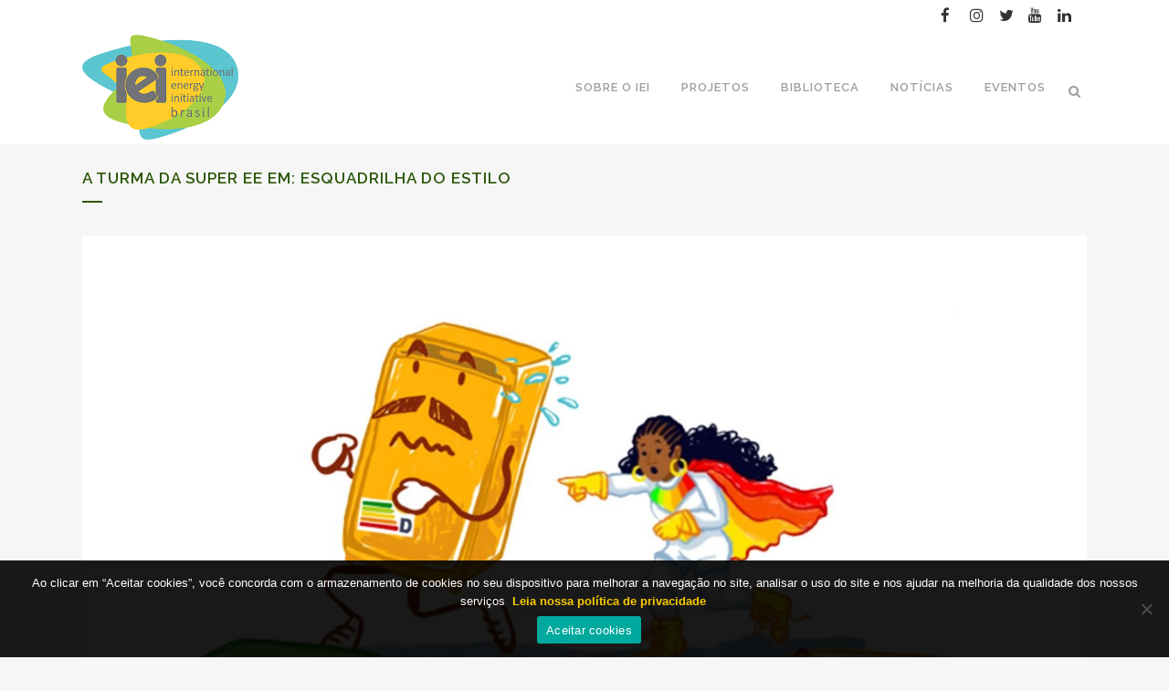

--- FILE ---
content_type: text/html; charset=UTF-8
request_url: https://iei-brasil.org/category/esquadrilha-estilo/
body_size: 130107
content:
<!DOCTYPE html>
<html dir="ltr" lang="pt-BR" prefix="og: https://ogp.me/ns#">
<head>
	<meta charset="UTF-8" />
	
				<meta name="viewport" content="width=device-width,initial-scale=1,user-scalable=no">
		            <link rel="shortcut icon" type="image/x-icon" href="https://iei-brasil.org/wp-content/uploads/2016/10/favicon.png">
            <link rel="apple-touch-icon" href="https://iei-brasil.org/wp-content/uploads/2016/10/favicon.png"/>
        
	<link rel="profile" href="https://gmpg.org/xfn/11" />
	<link rel="pingback" href="https://iei-brasil.org/xmlrpc.php" />

	<title>A Turma da Super EE em: Esquadrilha do Estilo - IEI - International Energy Initiative - Brasil</title>
<link href="https://fonts.googleapis.com/css?family=Lato:100,100i,200,200i,300,300i,400,400i,500,500i,600,600i,700,700i,800,800i,900,900i%7COpen+Sans:100,100i,200,200i,300,300i,400,400i,500,500i,600,600i,700,700i,800,800i,900,900i%7CIndie+Flower:100,100i,200,200i,300,300i,400,400i,500,500i,600,600i,700,700i,800,800i,900,900i%7COswald:100,100i,200,200i,300,300i,400,400i,500,500i,600,600i,700,700i,800,800i,900,900i" rel="stylesheet">
		<!-- All in One SEO 4.7.4.1 - aioseo.com -->
		<meta name="robots" content="max-image-preview:large" />
		<link rel="canonical" href="https://iei-brasil.org/category/esquadrilha-estilo/" />
		<meta name="generator" content="All in One SEO (AIOSEO) 4.7.4.1" />
		<script type="application/ld+json" class="aioseo-schema">
			{"@context":"https:\/\/schema.org","@graph":[{"@type":"BreadcrumbList","@id":"https:\/\/iei-brasil.org\/category\/esquadrilha-estilo\/#breadcrumblist","itemListElement":[{"@type":"ListItem","@id":"https:\/\/iei-brasil.org\/#listItem","position":1,"name":"In\u00edcio","item":"https:\/\/iei-brasil.org\/","nextItem":"https:\/\/iei-brasil.org\/category\/esquadrilha-estilo\/#listItem"},{"@type":"ListItem","@id":"https:\/\/iei-brasil.org\/category\/esquadrilha-estilo\/#listItem","position":2,"name":"A Turma da Super EE em: Esquadrilha do Estilo","previousItem":"https:\/\/iei-brasil.org\/#listItem"}]},{"@type":"CollectionPage","@id":"https:\/\/iei-brasil.org\/category\/esquadrilha-estilo\/#collectionpage","url":"https:\/\/iei-brasil.org\/category\/esquadrilha-estilo\/","name":"A Turma da Super EE em: Esquadrilha do Estilo - IEI - International Energy Initiative - Brasil","inLanguage":"pt-BR","isPartOf":{"@id":"https:\/\/iei-brasil.org\/#website"},"breadcrumb":{"@id":"https:\/\/iei-brasil.org\/category\/esquadrilha-estilo\/#breadcrumblist"}},{"@type":"Organization","@id":"https:\/\/iei-brasil.org\/#organization","name":"IEI - International Energy Initiative - Brasil","description":"IEI - International Energy Initiative - Brasil","url":"https:\/\/iei-brasil.org\/"},{"@type":"WebSite","@id":"https:\/\/iei-brasil.org\/#website","url":"https:\/\/iei-brasil.org\/","name":"IEI - International Energy Initiative - Brasil","description":"IEI - International Energy Initiative - Brasil","inLanguage":"pt-BR","publisher":{"@id":"https:\/\/iei-brasil.org\/#organization"}}]}
		</script>
		<!-- All in One SEO -->

<meta name="dlm-version" content="5.0.14"><link rel='dns-prefetch' href='//translate.google.com' />
<link rel='dns-prefetch' href='//www.googletagmanager.com' />
<link rel='dns-prefetch' href='//fonts.googleapis.com' />
<link rel="alternate" type="application/rss+xml" title="Feed para IEI - International Energy Initiative - Brasil &raquo;" href="https://iei-brasil.org/feed/" />
<link rel="alternate" type="application/rss+xml" title="Feed de comentários para IEI - International Energy Initiative - Brasil &raquo;" href="https://iei-brasil.org/comments/feed/" />
<link rel="alternate" type="application/rss+xml" title="Feed de categoria para IEI - International Energy Initiative - Brasil &raquo; A Turma da Super EE em: Esquadrilha do Estilo" href="https://iei-brasil.org/category/esquadrilha-estilo/feed/" />
		<!-- This site uses the Google Analytics by MonsterInsights plugin v9.11.0 - Using Analytics tracking - https://www.monsterinsights.com/ -->
							<script src="//www.googletagmanager.com/gtag/js?id=G-39E2QXNP2K"  data-cfasync="false" data-wpfc-render="false" type="text/javascript" async></script>
			<script data-cfasync="false" data-wpfc-render="false" type="text/javascript">
				var mi_version = '9.11.0';
				var mi_track_user = true;
				var mi_no_track_reason = '';
								var MonsterInsightsDefaultLocations = {"page_location":"https:\/\/iei-brasil.org\/category\/esquadrilha-estilo\/"};
								if ( typeof MonsterInsightsPrivacyGuardFilter === 'function' ) {
					var MonsterInsightsLocations = (typeof MonsterInsightsExcludeQuery === 'object') ? MonsterInsightsPrivacyGuardFilter( MonsterInsightsExcludeQuery ) : MonsterInsightsPrivacyGuardFilter( MonsterInsightsDefaultLocations );
				} else {
					var MonsterInsightsLocations = (typeof MonsterInsightsExcludeQuery === 'object') ? MonsterInsightsExcludeQuery : MonsterInsightsDefaultLocations;
				}

								var disableStrs = [
										'ga-disable-G-39E2QXNP2K',
									];

				/* Function to detect opted out users */
				function __gtagTrackerIsOptedOut() {
					for (var index = 0; index < disableStrs.length; index++) {
						if (document.cookie.indexOf(disableStrs[index] + '=true') > -1) {
							return true;
						}
					}

					return false;
				}

				/* Disable tracking if the opt-out cookie exists. */
				if (__gtagTrackerIsOptedOut()) {
					for (var index = 0; index < disableStrs.length; index++) {
						window[disableStrs[index]] = true;
					}
				}

				/* Opt-out function */
				function __gtagTrackerOptout() {
					for (var index = 0; index < disableStrs.length; index++) {
						document.cookie = disableStrs[index] + '=true; expires=Thu, 31 Dec 2099 23:59:59 UTC; path=/';
						window[disableStrs[index]] = true;
					}
				}

				if ('undefined' === typeof gaOptout) {
					function gaOptout() {
						__gtagTrackerOptout();
					}
				}
								window.dataLayer = window.dataLayer || [];

				window.MonsterInsightsDualTracker = {
					helpers: {},
					trackers: {},
				};
				if (mi_track_user) {
					function __gtagDataLayer() {
						dataLayer.push(arguments);
					}

					function __gtagTracker(type, name, parameters) {
						if (!parameters) {
							parameters = {};
						}

						if (parameters.send_to) {
							__gtagDataLayer.apply(null, arguments);
							return;
						}

						if (type === 'event') {
														parameters.send_to = monsterinsights_frontend.v4_id;
							var hookName = name;
							if (typeof parameters['event_category'] !== 'undefined') {
								hookName = parameters['event_category'] + ':' + name;
							}

							if (typeof MonsterInsightsDualTracker.trackers[hookName] !== 'undefined') {
								MonsterInsightsDualTracker.trackers[hookName](parameters);
							} else {
								__gtagDataLayer('event', name, parameters);
							}
							
						} else {
							__gtagDataLayer.apply(null, arguments);
						}
					}

					__gtagTracker('js', new Date());
					__gtagTracker('set', {
						'developer_id.dZGIzZG': true,
											});
					if ( MonsterInsightsLocations.page_location ) {
						__gtagTracker('set', MonsterInsightsLocations);
					}
										__gtagTracker('config', 'G-39E2QXNP2K', {"forceSSL":"true"} );
										window.gtag = __gtagTracker;										(function () {
						/* https://developers.google.com/analytics/devguides/collection/analyticsjs/ */
						/* ga and __gaTracker compatibility shim. */
						var noopfn = function () {
							return null;
						};
						var newtracker = function () {
							return new Tracker();
						};
						var Tracker = function () {
							return null;
						};
						var p = Tracker.prototype;
						p.get = noopfn;
						p.set = noopfn;
						p.send = function () {
							var args = Array.prototype.slice.call(arguments);
							args.unshift('send');
							__gaTracker.apply(null, args);
						};
						var __gaTracker = function () {
							var len = arguments.length;
							if (len === 0) {
								return;
							}
							var f = arguments[len - 1];
							if (typeof f !== 'object' || f === null || typeof f.hitCallback !== 'function') {
								if ('send' === arguments[0]) {
									var hitConverted, hitObject = false, action;
									if ('event' === arguments[1]) {
										if ('undefined' !== typeof arguments[3]) {
											hitObject = {
												'eventAction': arguments[3],
												'eventCategory': arguments[2],
												'eventLabel': arguments[4],
												'value': arguments[5] ? arguments[5] : 1,
											}
										}
									}
									if ('pageview' === arguments[1]) {
										if ('undefined' !== typeof arguments[2]) {
											hitObject = {
												'eventAction': 'page_view',
												'page_path': arguments[2],
											}
										}
									}
									if (typeof arguments[2] === 'object') {
										hitObject = arguments[2];
									}
									if (typeof arguments[5] === 'object') {
										Object.assign(hitObject, arguments[5]);
									}
									if ('undefined' !== typeof arguments[1].hitType) {
										hitObject = arguments[1];
										if ('pageview' === hitObject.hitType) {
											hitObject.eventAction = 'page_view';
										}
									}
									if (hitObject) {
										action = 'timing' === arguments[1].hitType ? 'timing_complete' : hitObject.eventAction;
										hitConverted = mapArgs(hitObject);
										__gtagTracker('event', action, hitConverted);
									}
								}
								return;
							}

							function mapArgs(args) {
								var arg, hit = {};
								var gaMap = {
									'eventCategory': 'event_category',
									'eventAction': 'event_action',
									'eventLabel': 'event_label',
									'eventValue': 'event_value',
									'nonInteraction': 'non_interaction',
									'timingCategory': 'event_category',
									'timingVar': 'name',
									'timingValue': 'value',
									'timingLabel': 'event_label',
									'page': 'page_path',
									'location': 'page_location',
									'title': 'page_title',
									'referrer' : 'page_referrer',
								};
								for (arg in args) {
																		if (!(!args.hasOwnProperty(arg) || !gaMap.hasOwnProperty(arg))) {
										hit[gaMap[arg]] = args[arg];
									} else {
										hit[arg] = args[arg];
									}
								}
								return hit;
							}

							try {
								f.hitCallback();
							} catch (ex) {
							}
						};
						__gaTracker.create = newtracker;
						__gaTracker.getByName = newtracker;
						__gaTracker.getAll = function () {
							return [];
						};
						__gaTracker.remove = noopfn;
						__gaTracker.loaded = true;
						window['__gaTracker'] = __gaTracker;
					})();
									} else {
										console.log("");
					(function () {
						function __gtagTracker() {
							return null;
						}

						window['__gtagTracker'] = __gtagTracker;
						window['gtag'] = __gtagTracker;
					})();
									}
			</script>
							<!-- / Google Analytics by MonsterInsights -->
		<script type="text/javascript">
/* <![CDATA[ */
window._wpemojiSettings = {"baseUrl":"https:\/\/s.w.org\/images\/core\/emoji\/15.0.3\/72x72\/","ext":".png","svgUrl":"https:\/\/s.w.org\/images\/core\/emoji\/15.0.3\/svg\/","svgExt":".svg","source":{"concatemoji":"https:\/\/iei-brasil.org\/wp-includes\/js\/wp-emoji-release.min.js?ver=6.6.4"}};
/*! This file is auto-generated */
!function(i,n){var o,s,e;function c(e){try{var t={supportTests:e,timestamp:(new Date).valueOf()};sessionStorage.setItem(o,JSON.stringify(t))}catch(e){}}function p(e,t,n){e.clearRect(0,0,e.canvas.width,e.canvas.height),e.fillText(t,0,0);var t=new Uint32Array(e.getImageData(0,0,e.canvas.width,e.canvas.height).data),r=(e.clearRect(0,0,e.canvas.width,e.canvas.height),e.fillText(n,0,0),new Uint32Array(e.getImageData(0,0,e.canvas.width,e.canvas.height).data));return t.every(function(e,t){return e===r[t]})}function u(e,t,n){switch(t){case"flag":return n(e,"\ud83c\udff3\ufe0f\u200d\u26a7\ufe0f","\ud83c\udff3\ufe0f\u200b\u26a7\ufe0f")?!1:!n(e,"\ud83c\uddfa\ud83c\uddf3","\ud83c\uddfa\u200b\ud83c\uddf3")&&!n(e,"\ud83c\udff4\udb40\udc67\udb40\udc62\udb40\udc65\udb40\udc6e\udb40\udc67\udb40\udc7f","\ud83c\udff4\u200b\udb40\udc67\u200b\udb40\udc62\u200b\udb40\udc65\u200b\udb40\udc6e\u200b\udb40\udc67\u200b\udb40\udc7f");case"emoji":return!n(e,"\ud83d\udc26\u200d\u2b1b","\ud83d\udc26\u200b\u2b1b")}return!1}function f(e,t,n){var r="undefined"!=typeof WorkerGlobalScope&&self instanceof WorkerGlobalScope?new OffscreenCanvas(300,150):i.createElement("canvas"),a=r.getContext("2d",{willReadFrequently:!0}),o=(a.textBaseline="top",a.font="600 32px Arial",{});return e.forEach(function(e){o[e]=t(a,e,n)}),o}function t(e){var t=i.createElement("script");t.src=e,t.defer=!0,i.head.appendChild(t)}"undefined"!=typeof Promise&&(o="wpEmojiSettingsSupports",s=["flag","emoji"],n.supports={everything:!0,everythingExceptFlag:!0},e=new Promise(function(e){i.addEventListener("DOMContentLoaded",e,{once:!0})}),new Promise(function(t){var n=function(){try{var e=JSON.parse(sessionStorage.getItem(o));if("object"==typeof e&&"number"==typeof e.timestamp&&(new Date).valueOf()<e.timestamp+604800&&"object"==typeof e.supportTests)return e.supportTests}catch(e){}return null}();if(!n){if("undefined"!=typeof Worker&&"undefined"!=typeof OffscreenCanvas&&"undefined"!=typeof URL&&URL.createObjectURL&&"undefined"!=typeof Blob)try{var e="postMessage("+f.toString()+"("+[JSON.stringify(s),u.toString(),p.toString()].join(",")+"));",r=new Blob([e],{type:"text/javascript"}),a=new Worker(URL.createObjectURL(r),{name:"wpTestEmojiSupports"});return void(a.onmessage=function(e){c(n=e.data),a.terminate(),t(n)})}catch(e){}c(n=f(s,u,p))}t(n)}).then(function(e){for(var t in e)n.supports[t]=e[t],n.supports.everything=n.supports.everything&&n.supports[t],"flag"!==t&&(n.supports.everythingExceptFlag=n.supports.everythingExceptFlag&&n.supports[t]);n.supports.everythingExceptFlag=n.supports.everythingExceptFlag&&!n.supports.flag,n.DOMReady=!1,n.readyCallback=function(){n.DOMReady=!0}}).then(function(){return e}).then(function(){var e;n.supports.everything||(n.readyCallback(),(e=n.source||{}).concatemoji?t(e.concatemoji):e.wpemoji&&e.twemoji&&(t(e.twemoji),t(e.wpemoji)))}))}((window,document),window._wpemojiSettings);
/* ]]> */
</script>
<link rel='stylesheet' id='layerslider-css' href='https://iei-brasil.org/wp-content/plugins/LayerSlider/assets/static/layerslider/css/layerslider.css?ver=7.12.4' type='text/css' media='all' />
<style id='wp-emoji-styles-inline-css' type='text/css'>

	img.wp-smiley, img.emoji {
		display: inline !important;
		border: none !important;
		box-shadow: none !important;
		height: 1em !important;
		width: 1em !important;
		margin: 0 0.07em !important;
		vertical-align: -0.1em !important;
		background: none !important;
		padding: 0 !important;
	}
</style>
<link rel='stylesheet' id='tooltipy-default-style-css' href='https://iei-brasil.org/wp-content/plugins/bluet-keywords-tooltip-generator/assets/style.css?ver=6.6.4' type='text/css' media='all' />
<link rel='stylesheet' id='mediaelement-css' href='https://iei-brasil.org/wp-includes/js/mediaelement/mediaelementplayer-legacy.min.css?ver=4.2.17' type='text/css' media='all' />
<link rel='stylesheet' id='wp-mediaelement-css' href='https://iei-brasil.org/wp-includes/js/mediaelement/wp-mediaelement.min.css?ver=6.6.4' type='text/css' media='all' />
<link rel='stylesheet' id='contact-form-7-css' href='https://iei-brasil.org/wp-content/plugins/contact-form-7/includes/css/styles.css?ver=6.0' type='text/css' media='all' />
<link rel='stylesheet' id='cookie-notice-front-css' href='https://iei-brasil.org/wp-content/plugins/cookie-notice/css/front.min.css?ver=2.4.18' type='text/css' media='all' />
<link rel='stylesheet' id='google-language-translator-css' href='https://iei-brasil.org/wp-content/plugins/google-language-translator/css/style.css?ver=6.0.20' type='text/css' media='' />
<link rel='stylesheet' id='bridge-default-style-css' href='https://iei-brasil.org/wp-content/themes/bridge/style.css?ver=6.6.4' type='text/css' media='all' />
<link rel='stylesheet' id='bridge-qode-font_awesome-css' href='https://iei-brasil.org/wp-content/themes/bridge/css/font-awesome/css/font-awesome.min.css?ver=6.6.4' type='text/css' media='all' />
<link rel='stylesheet' id='bridge-qode-font_elegant-css' href='https://iei-brasil.org/wp-content/themes/bridge/css/elegant-icons/style.min.css?ver=6.6.4' type='text/css' media='all' />
<link rel='stylesheet' id='bridge-qode-linea_icons-css' href='https://iei-brasil.org/wp-content/themes/bridge/css/linea-icons/style.css?ver=6.6.4' type='text/css' media='all' />
<link rel='stylesheet' id='bridge-qode-dripicons-css' href='https://iei-brasil.org/wp-content/themes/bridge/css/dripicons/dripicons.css?ver=6.6.4' type='text/css' media='all' />
<link rel='stylesheet' id='bridge-qode-kiko-css' href='https://iei-brasil.org/wp-content/themes/bridge/css/kiko/kiko-all.css?ver=6.6.4' type='text/css' media='all' />
<link rel='stylesheet' id='bridge-qode-font_awesome_5-css' href='https://iei-brasil.org/wp-content/themes/bridge/css/font-awesome-5/css/font-awesome-5.min.css?ver=6.6.4' type='text/css' media='all' />
<link rel='stylesheet' id='bridge-stylesheet-css' href='https://iei-brasil.org/wp-content/themes/bridge/css/stylesheet.min.css?ver=6.6.4' type='text/css' media='all' />
<style id='bridge-stylesheet-inline-css' type='text/css'>
   .archive.disabled_footer_top .footer_top_holder, .archive.disabled_footer_bottom .footer_bottom_holder { display: none;}


</style>
<link rel='stylesheet' id='bridge-print-css' href='https://iei-brasil.org/wp-content/themes/bridge/css/print.css?ver=6.6.4' type='text/css' media='all' />
<link rel='stylesheet' id='bridge-style-dynamic-css' href='https://iei-brasil.org/wp-content/themes/bridge/css/style_dynamic.css?ver=1689801785' type='text/css' media='all' />
<link rel='stylesheet' id='bridge-responsive-css' href='https://iei-brasil.org/wp-content/themes/bridge/css/responsive.min.css?ver=6.6.4' type='text/css' media='all' />
<link rel='stylesheet' id='bridge-style-dynamic-responsive-css' href='https://iei-brasil.org/wp-content/themes/bridge/css/style_dynamic_responsive.css?ver=1689801785' type='text/css' media='all' />
<style id='bridge-style-dynamic-responsive-inline-css' type='text/css'>
footer .column1 {
position: relative;
top: -18px;
}

.rt-label {
color: #bebebe !important;
font-weight: 700 !important;
margin: 0px 0px 75px 0px !important;
}
.rt-time {
color: #bebebe !important;
font-weight: 700 !important;
}
.rt-reading-time {
margin: 0px 0px 25px 0px;
}


#cookie-notice {
background: rgba(0, 0, 0, 0.90 ) !important;
border-top-color: #fbcb01; 
border-top-style: solid; 
border-top-width: 0px; 
margin-top: 15px;
}

.cn-link {
color: #fbcb01;
text-decoration: none;
line-height: 1.2;
padding: 0.3em 0.3em; 
border-radius: 0.3em; 
-webkit-box-shadow: 0 0.2em 0.4em rgba(0,0,0,0.2);
}

.cn-link:hover {
color: #fff;
text-decoration: none;
line-height: 1.2;
padding: 0.3em 0.3em; 
border-radius: 0.3em; 
-webkit-box-shadow: 0 0.2em 0.4em rgba(0,0,0,0.2);
}

#cn-accept-cookie {
background: #a9cf46;
color: #333; 
font-size: 13px; 
font-family: raleway;
line-height: 1.2; 
padding: 0.8em 0.8em; 
border-radius: 0.3em; 
-webkit-box-shadow: 0 0.2em 0.4em rgba(0,0,0,0.2);
}

#cn-accept-cookie:hover {
background: #fbcb01;
color: #333; 
font-size: 13px; 
font-family: raleway;
line-height: 1.2; 
padding: 0.8em 0.8em; 
border-radius: 0.3em; 
-webkit-box-shadow: 0 0.2em 0.4em rgba(0,0,0,0.2);
}

#cn-refuse-cookie {
background: #fff; 
color: #999;
font-size: 13px;
font-family: Raleway;
line-height: 1.2;
padding: 1.1em 2.2em;
border-radius: 4em;
}
</style>
<link rel='stylesheet' id='js_composer_front-css' href='https://iei-brasil.org/wp-content/plugins/js_composer/assets/css/js_composer.min.css?ver=7.9' type='text/css' media='all' />
<link rel='stylesheet' id='bridge-style-handle-google-fonts-css' href='https://fonts.googleapis.com/css?family=Raleway%3A100%2C200%2C300%2C400%2C500%2C600%2C700%2C800%2C900%2C100italic%2C300italic%2C400italic%2C700italic&#038;subset=latin%2Clatin-ext&#038;ver=1.0.0' type='text/css' media='all' />
<link rel='stylesheet' id='bridge-core-dashboard-style-css' href='https://iei-brasil.org/wp-content/plugins/bridge-core/modules/core-dashboard/assets/css/core-dashboard.min.css?ver=6.6.4' type='text/css' media='all' />
<link rel='stylesheet' id='childstyle-css' href='https://iei-brasil.org/wp-content/themes/bridge-child/style.css?ver=6.6.4' type='text/css' media='all' />
<script type="text/javascript" src="https://iei-brasil.org/wp-includes/js/jquery/jquery.min.js?ver=3.7.1" id="jquery-core-js"></script>
<script type="text/javascript" src="https://iei-brasil.org/wp-includes/js/jquery/jquery-migrate.min.js?ver=3.4.1" id="jquery-migrate-js"></script>
<script type="text/javascript" id="layerslider-utils-js-extra">
/* <![CDATA[ */
var LS_Meta = {"v":"7.12.4","fixGSAP":"1"};
/* ]]> */
</script>
<script type="text/javascript" src="https://iei-brasil.org/wp-content/plugins/LayerSlider/assets/static/layerslider/js/layerslider.utils.js?ver=7.12.4" id="layerslider-utils-js"></script>
<script type="text/javascript" src="https://iei-brasil.org/wp-content/plugins/LayerSlider/assets/static/layerslider/js/layerslider.kreaturamedia.jquery.js?ver=7.12.4" id="layerslider-js"></script>
<script type="text/javascript" src="https://iei-brasil.org/wp-content/plugins/LayerSlider/assets/static/layerslider/js/layerslider.transitions.js?ver=7.12.4" id="layerslider-transitions-js"></script>
<script type="text/javascript" src="https://iei-brasil.org/wp-content/plugins/google-analytics-for-wordpress/assets/js/frontend-gtag.min.js?ver=9.11.0" id="monsterinsights-frontend-script-js" async="async" data-wp-strategy="async"></script>
<script data-cfasync="false" data-wpfc-render="false" type="text/javascript" id='monsterinsights-frontend-script-js-extra'>/* <![CDATA[ */
var monsterinsights_frontend = {"js_events_tracking":"true","download_extensions":"doc,pdf,ppt,zip,xls,docx,pptx,xlsx","inbound_paths":"[]","home_url":"https:\/\/iei-brasil.org","hash_tracking":"false","v4_id":"G-39E2QXNP2K"};/* ]]> */
</script>
<script type="text/javascript" id="cookie-notice-front-js-before">
/* <![CDATA[ */
var cnArgs = {"ajaxUrl":"https:\/\/iei-brasil.org\/wp-admin\/admin-ajax.php","nonce":"f584b5a7d1","hideEffect":"fade","position":"bottom","onScroll":false,"onScrollOffset":100,"onClick":false,"cookieName":"cookie_notice_accepted","cookieTime":2592000,"cookieTimeRejected":3600,"globalCookie":false,"redirection":false,"cache":false,"revokeCookies":false,"revokeCookiesOpt":"automatic"};
/* ]]> */
</script>
<script type="text/javascript" src="https://iei-brasil.org/wp-content/plugins/cookie-notice/js/front.min.js?ver=2.4.18" id="cookie-notice-front-js"></script>
<script type="text/javascript" src="//iei-brasil.org/wp-content/plugins/revslider/sr6/assets/js/rbtools.min.js?ver=6.7.20" async id="tp-tools-js"></script>
<script type="text/javascript" src="//iei-brasil.org/wp-content/plugins/revslider/sr6/assets/js/rs6.min.js?ver=6.7.20" async id="revmin-js"></script>

<!-- Snippet da tag do Google (gtag.js) adicionado pelo Site Kit -->

<!-- Snippet do Google Analytics adicionado pelo Site Kit -->
<script type="text/javascript" src="https://www.googletagmanager.com/gtag/js?id=G-YE221C20J0" id="google_gtagjs-js" async></script>
<script type="text/javascript" id="google_gtagjs-js-after">
/* <![CDATA[ */
window.dataLayer = window.dataLayer || [];function gtag(){dataLayer.push(arguments);}
gtag("set","linker",{"domains":["iei-brasil.org"]});
gtag("js", new Date());
gtag("set", "developer_id.dZTNiMT", true);
gtag("config", "G-YE221C20J0");
 window._googlesitekit = window._googlesitekit || {}; window._googlesitekit.throttledEvents = []; window._googlesitekit.gtagEvent = (name, data) => { var key = JSON.stringify( { name, data } ); if ( !! window._googlesitekit.throttledEvents[ key ] ) { return; } window._googlesitekit.throttledEvents[ key ] = true; setTimeout( () => { delete window._googlesitekit.throttledEvents[ key ]; }, 5 ); gtag( "event", name, { ...data, event_source: "site-kit" } ); } 
/* ]]> */
</script>

<!-- Fim do snippet da tag do Google (gtag.js) adicionado pelo Site Kit -->
<script></script><meta name="generator" content="Powered by LayerSlider 7.12.4 - Build Heros, Sliders, and Popups. Create Animations and Beautiful, Rich Web Content as Easy as Never Before on WordPress." />
<!-- LayerSlider updates and docs at: https://layerslider.com -->
<link rel="https://api.w.org/" href="https://iei-brasil.org/wp-json/" /><link rel="alternate" title="JSON" type="application/json" href="https://iei-brasil.org/wp-json/wp/v2/categories/301" /><link rel="EditURI" type="application/rsd+xml" title="RSD" href="https://iei-brasil.org/xmlrpc.php?rsd" />
<meta name="generator" content="WordPress 6.6.4" />
	<script>
		//apply keyword style only if keywords are Fetched
		jQuery(document).on("keywordsFetched",function(){
			jQuery(".bluet_tooltip").each(function(){

//console.log(jQuery(this).prop("tagName"));

				if(jQuery(this).prop("tagName")!="IMG"){
					jQuery(this).css({
						"text-decoration": "none",
						"color": "inherit",
						
						"border-bottom": "1px dotted","border-bottom-color": "inherit"					});
				}

			});
		});
	</script>

	<style>
	/*for alt images tooltips*/
	.bluet_tooltip_alt{
		color: #ffffff  !important;
		background-color: #5eaa0d  !important;
	}
	

	
	.bluet_block_to_show{
		max-width: 400px;
	}
	.bluet_block_container{		  
		color: #ffffff  !important;
		background: #5eaa0d  !important;
		box-shadow: 0px 0px 10px #717171  !important;
		font-size:17px  !important;
	}
	
	img.bluet_tooltip {
	  /*border: none;
	  width:17px;*/
	}

	.kttg_arrow_show_bottom:after{
		border-bottom-color: #5eaa0d;
	}
	
	.kttg_arrow_show_top:after{
		border-top-color: #5eaa0d;
	}
	
	.kttg_arrow_show_right:after{
		border-top-color: #5eaa0d;
	}
	
	.kttg_arrow_show_left:after{
		border-top-color: #5eaa0d;
	}

	@media screen and (max-width:400px){
		.bluet_hide_tooltip_button{
		    color: #ffffff  !important;
		    /*background-color: #5eaa0d  !important;*/
		}
	}
	</style>
	<script type="text/javascript" src="https://iei-brasil.org/wp-content/plugins/bluet-keywords-tooltip-generator/library/findandreplacedomtext.js"></script><style>#google_language_translator{width:auto!important;}div.skiptranslate.goog-te-gadget{display:inline!important;}.goog-tooltip{display: none!important;}.goog-tooltip:hover{display: none!important;}.goog-text-highlight{background-color:transparent!important;border:none!important;box-shadow:none!important;}#google_language_translator select.goog-te-combo{color:#32373c;}div.skiptranslate{display:none!important;}body{top:0px!important;}#goog-gt-{display:none!important;}font font{background-color:transparent!important;box-shadow:none!important;position:initial!important;}#glt-translate-trigger{bottom:auto;top:0;left:20px;right:auto;}.tool-container.tool-top{top:50px!important;bottom:auto!important;}.tool-container.tool-top .arrow{border-color:transparent transparent #d0cbcb;top:-14px;}#glt-translate-trigger > span{color:#ffffff;}#glt-translate-trigger{background:#f89406;}</style><meta name="generator" content="Site Kit by Google 1.139.0" /><script>
  (function(i,s,o,g,r,a,m){i['GoogleAnalyticsObject']=r;i[r]=i[r]||function(){
  (i[r].q=i[r].q||[]).push(arguments)},i[r].l=1*new Date();a=s.createElement(o),
  m=s.getElementsByTagName(o)[0];a.async=1;a.src=g;m.parentNode.insertBefore(a,m)
  })(window,document,'script','https://www.google-analytics.com/analytics.js','ga');

  ga('create', 'UA-103351966-1', 'auto');
  ga('send', 'pageview');

</script>

<!-- Google Tag Manager -->
<script>(function(w,d,s,l,i){w[l]=w[l]||[];w[l].push({'gtm.start':
new Date().getTime(),event:'gtm.js'});var f=d.getElementsByTagName(s)[0],
j=d.createElement(s),dl=l!='dataLayer'?'&l='+l:'';j.async=true;j.src=
'https://www.googletagmanager.com/gtm.js?id='+i+dl;f.parentNode.insertBefore(j,f);
})(window,document,'script','dataLayer','GTM-KJSXCFG');</script>
<!-- End Google Tag Manager -->

<!-- Google tag (gtag.js) -->
<script async src="https://www.googletagmanager.com/gtag/js?id=G-YE221C20J0"></script>
<script>
  window.dataLayer = window.dataLayer || [];
  function gtag(){dataLayer.push(arguments);}
  gtag('js', new Date());

  gtag('config', 'G-YE221C20J0');
</script><script>readMoreArgs = []</script><script type="text/javascript">
				EXPM_VERSION_PRO=1.33;EXPM_AJAX_URL='https://iei-brasil.org/wp-admin/admin-ajax.php';
			function yrmAddEvent(element, eventName, fn) {
				if (element.addEventListener)
					element.addEventListener(eventName, fn, false);
				else if (element.attachEvent)
					element.attachEvent('on' + eventName, fn);
			}
			</script><meta name="generator" content="Powered by WPBakery Page Builder - drag and drop page builder for WordPress."/>
<meta name="generator" content="Powered by Slider Revolution 6.7.20 - responsive, Mobile-Friendly Slider Plugin for WordPress with comfortable drag and drop interface." />
<script>function setREVStartSize(e){
			//window.requestAnimationFrame(function() {
				window.RSIW = window.RSIW===undefined ? window.innerWidth : window.RSIW;
				window.RSIH = window.RSIH===undefined ? window.innerHeight : window.RSIH;
				try {
					var pw = document.getElementById(e.c).parentNode.offsetWidth,
						newh;
					pw = pw===0 || isNaN(pw) || (e.l=="fullwidth" || e.layout=="fullwidth") ? window.RSIW : pw;
					e.tabw = e.tabw===undefined ? 0 : parseInt(e.tabw);
					e.thumbw = e.thumbw===undefined ? 0 : parseInt(e.thumbw);
					e.tabh = e.tabh===undefined ? 0 : parseInt(e.tabh);
					e.thumbh = e.thumbh===undefined ? 0 : parseInt(e.thumbh);
					e.tabhide = e.tabhide===undefined ? 0 : parseInt(e.tabhide);
					e.thumbhide = e.thumbhide===undefined ? 0 : parseInt(e.thumbhide);
					e.mh = e.mh===undefined || e.mh=="" || e.mh==="auto" ? 0 : parseInt(e.mh,0);
					if(e.layout==="fullscreen" || e.l==="fullscreen")
						newh = Math.max(e.mh,window.RSIH);
					else{
						e.gw = Array.isArray(e.gw) ? e.gw : [e.gw];
						for (var i in e.rl) if (e.gw[i]===undefined || e.gw[i]===0) e.gw[i] = e.gw[i-1];
						e.gh = e.el===undefined || e.el==="" || (Array.isArray(e.el) && e.el.length==0)? e.gh : e.el;
						e.gh = Array.isArray(e.gh) ? e.gh : [e.gh];
						for (var i in e.rl) if (e.gh[i]===undefined || e.gh[i]===0) e.gh[i] = e.gh[i-1];
											
						var nl = new Array(e.rl.length),
							ix = 0,
							sl;
						e.tabw = e.tabhide>=pw ? 0 : e.tabw;
						e.thumbw = e.thumbhide>=pw ? 0 : e.thumbw;
						e.tabh = e.tabhide>=pw ? 0 : e.tabh;
						e.thumbh = e.thumbhide>=pw ? 0 : e.thumbh;
						for (var i in e.rl) nl[i] = e.rl[i]<window.RSIW ? 0 : e.rl[i];
						sl = nl[0];
						for (var i in nl) if (sl>nl[i] && nl[i]>0) { sl = nl[i]; ix=i;}
						var m = pw>(e.gw[ix]+e.tabw+e.thumbw) ? 1 : (pw-(e.tabw+e.thumbw)) / (e.gw[ix]);
						newh =  (e.gh[ix] * m) + (e.tabh + e.thumbh);
					}
					var el = document.getElementById(e.c);
					if (el!==null && el) el.style.height = newh+"px";
					el = document.getElementById(e.c+"_wrapper");
					if (el!==null && el) {
						el.style.height = newh+"px";
						el.style.display = "block";
					}
				} catch(e){
					console.log("Failure at Presize of Slider:" + e)
				}
			//});
		  };</script>
<noscript><style> .wpb_animate_when_almost_visible { opacity: 1; }</style></noscript><style id="wpforms-css-vars-root">
				:root {
					--wpforms-field-border-radius: 3px;
--wpforms-field-border-style: solid;
--wpforms-field-border-size: 1px;
--wpforms-field-background-color: #ffffff;
--wpforms-field-border-color: rgba( 0, 0, 0, 0.25 );
--wpforms-field-border-color-spare: rgba( 0, 0, 0, 0.25 );
--wpforms-field-text-color: rgba( 0, 0, 0, 0.7 );
--wpforms-field-menu-color: #ffffff;
--wpforms-label-color: rgba( 0, 0, 0, 0.85 );
--wpforms-label-sublabel-color: rgba( 0, 0, 0, 0.55 );
--wpforms-label-error-color: #d63637;
--wpforms-button-border-radius: 3px;
--wpforms-button-border-style: none;
--wpforms-button-border-size: 1px;
--wpforms-button-background-color: #066aab;
--wpforms-button-border-color: #066aab;
--wpforms-button-text-color: #ffffff;
--wpforms-page-break-color: #066aab;
--wpforms-background-image: none;
--wpforms-background-position: center center;
--wpforms-background-repeat: no-repeat;
--wpforms-background-size: cover;
--wpforms-background-width: 100px;
--wpforms-background-height: 100px;
--wpforms-background-color: rgba( 0, 0, 0, 0 );
--wpforms-background-url: none;
--wpforms-container-padding: 0px;
--wpforms-container-border-style: none;
--wpforms-container-border-width: 1px;
--wpforms-container-border-color: #000000;
--wpforms-container-border-radius: 3px;
--wpforms-field-size-input-height: 43px;
--wpforms-field-size-input-spacing: 15px;
--wpforms-field-size-font-size: 16px;
--wpforms-field-size-line-height: 19px;
--wpforms-field-size-padding-h: 14px;
--wpforms-field-size-checkbox-size: 16px;
--wpforms-field-size-sublabel-spacing: 5px;
--wpforms-field-size-icon-size: 1;
--wpforms-label-size-font-size: 16px;
--wpforms-label-size-line-height: 19px;
--wpforms-label-size-sublabel-font-size: 14px;
--wpforms-label-size-sublabel-line-height: 17px;
--wpforms-button-size-font-size: 17px;
--wpforms-button-size-height: 41px;
--wpforms-button-size-padding-h: 15px;
--wpforms-button-size-margin-top: 10px;
--wpforms-container-shadow-size-box-shadow: none;

				}
			</style></head>

<body data-rsssl=1 class="archive category category-esquadrilha-estilo category-301 bridge-core-3.3 cookies-not-set  qode-child-theme-ver-1.0.0 qode-theme-ver-30.8 qode-theme-bridge qode_header_in_grid wpb-js-composer js-comp-ver-7.9 vc_responsive" itemscope itemtype="http://schema.org/WebPage">



	<div class="ajax_loader"><div class="ajax_loader_1"><div class="pulse"></div></div></div>
	
<div class="wrapper">
	<div class="wrapper_inner">

    
		<!-- Google Analytics start -->
					<script>
				var _gaq = _gaq || [];
				_gaq.push(['_setAccount', '306674516']);
				_gaq.push(['_trackPageview']);

				(function() {
					var ga = document.createElement('script'); ga.type = 'text/javascript'; ga.async = true;
					ga.src = ('https:' == document.location.protocol ? 'https://ssl' : 'http://www') + '.google-analytics.com/ga.js';
					var s = document.getElementsByTagName('script')[0]; s.parentNode.insertBefore(ga, s);
				})();
			</script>
				<!-- Google Analytics end -->

		
	<header class=" has_top scroll_header_top_area  stick scrolled_not_transparent page_header">
	<div class="header_inner clearfix">
		<form role="search" id="searchform" action="https://iei-brasil.org/" class="qode_search_form" method="get">
        <div class="container">
        <div class="container_inner clearfix">
            
            <i class="qode_icon_font_awesome fa fa-search qode_icon_in_search" ></i>            <input type="text" placeholder="Search" name="s" class="qode_search_field" autocomplete="off" />
            <input type="submit" value="Search" />

            <div class="qode_search_close">
                <a href="#">
                    <i class="qode_icon_font_awesome fa fa-times qode_icon_in_search" ></i>                </a>
            </div>
                    </div>
    </div>
</form>
		<div class="header_top_bottom_holder">
				<div class="header_top clearfix" style='background-color:rgba(255, 255, 255, 1);' >
				<div class="container">
			<div class="container_inner clearfix">
														<div class="left">
						<div class="inner">
							<div class="header-widget widget_glt_widget header-left-widget"><div id="google_language_translator" class="default-language-pt"></div></div>						</div>
					</div>
					<div class="right">
						<div class="inner">
							<div class="header-widget widget_text header-right-widget">			<div class="textwidget"><span class='q_social_icon_holder normal_social' ><a itemprop='url' href='https://www.facebook.com/ieibrasil.org' target='_blank' rel="noopener"><i class="qode_icon_font_awesome fa fa-facebook fa-lg simple_social" style="font-size: 17px;" ></i></a></span>

<span class='q_social_icon_holder normal_social' ><a itemprop='url' href='https://www.instagram.com/ieibrasil/' target='_blank' rel="noopener"><i class="qode_icon_font_awesome fa fa-instagram fa-lg simple_social" style="font-size: 17px;" ></i></a></span>

<span class='q_social_icon_holder normal_social' ><a itemprop='url' href='https://twitter.com/ieibrasil' target='_blank' rel="noopener"><i class="qode_icon_font_awesome fa fa-twitter fa-lg simple_social" style="font-size: 17px;" ></i></a></span>

<span class='q_social_icon_holder normal_social' ><a itemprop='url' href='https://www.youtube.com/channel/UC132kyJHYOHYqtg4qm367lg' target='_blank' rel="noopener"><i class="qode_icon_font_awesome fa fa-youtube fa-lg simple_social" style="font-size: 17px;" ></i></a></span>

<span class='q_social_icon_holder normal_social' ><a itemprop='url' href='https://www.linkedin.com/company/ieibrasil?originalSubdomain=br' target='_blank' rel="noopener"><i class="qode_icon_font_awesome fa fa-linkedin fa-lg simple_social" style="font-size: 17px;" ></i></a></span>
</div>
		</div>						</div>
					</div>
													</div>
		</div>
		</div>

			<div class="header_bottom clearfix" style=' background-color:rgba(255, 255, 255, 1);' >
								<div class="container">
					<div class="container_inner clearfix">
																				<div class="header_inner_left">
																	<div class="mobile_menu_button">
		<span>
			<i class="qode_icon_font_awesome fa fa-bars " ></i>		</span>
	</div>
								<div class="logo_wrapper" >
	<div class="q_logo">
		<a itemprop="url" href="https://iei-brasil.org/" >
             <img itemprop="image" class="normal" src="https://iei-brasil.org/wp-content/uploads/2016/10/logo-iei-brasil.png" alt="Logo"> 			 <img itemprop="image" class="light" src="https://iei-brasil.org/wp-content/uploads/2016/10/marca_ieibrasil_temporaria.png" alt="Logo"/> 			 <img itemprop="image" class="dark" src="https://iei-brasil.org/wp-content/uploads/2016/10/marca_ieibrasil_temporaria.png" alt="Logo"/> 			 <img itemprop="image" class="sticky" src="https://iei-brasil.org/wp-content/uploads/2016/10/logo-iei-brasil.png" alt="Logo"/> 			 <img itemprop="image" class="mobile" src="https://iei-brasil.org/wp-content/uploads/2016/10/logo-iei-brasil.png" alt="Logo"/> 					</a>
	</div>
	</div>															</div>
															<div class="header_inner_right">
									<div class="side_menu_button_wrapper right">
																														<div class="side_menu_button">
												<a class="search_button search_slides_from_window_top normal" href="javascript:void(0)">
		<i class="qode_icon_font_awesome fa fa-search " ></i>	</a>

																							
										</div>
									</div>
								</div>
							
							
							<nav class="main_menu drop_down right">
								<ul id="menu-iei-navbar" class=""><li id="nav-menu-item-15299" class="menu-item menu-item-type-post_type menu-item-object-page menu-item-home  narrow"></li>
<li id="nav-menu-item-15367" class="menu-item menu-item-type-custom menu-item-object-custom menu-item-has-children  has_sub narrow"><a href="#" class=""><i class="menu_icon blank fa"></i><span>Sobre o IEI</span><span class="plus"></span></a>
<div class="second"><div class="inner"><ul>
	<li id="nav-menu-item-33467" class="menu-item menu-item-type-post_type menu-item-object-page "><a href="https://iei-brasil.org/historia/" class=""><i class="menu_icon blank fa"></i><span>História</span><span class="plus"></span></a></li>
	<li id="nav-menu-item-15368" class="menu-item menu-item-type-post_type menu-item-object-page "><a href="https://iei-brasil.org/sobre-o-iei-brasil/" class=""><i class="menu_icon blank fa"></i><span>Brasil</span><span class="plus"></span></a></li>
	<li id="nav-menu-item-15648" class="menu-item menu-item-type-post_type menu-item-object-page "><a href="https://iei-brasil.org/pessoas/" class=""><i class="menu_icon blank fa"></i><span>Pessoas</span><span class="plus"></span></a></li>
	<li id="nav-menu-item-15369" class="menu-item menu-item-type-post_type menu-item-object-page "><a href="https://iei-brasil.org/sobre-o-iei-internacional/" class=""><i class="menu_icon blank fa"></i><span>Internacional</span><span class="plus"></span></a></li>
	<li id="nav-menu-item-15901" class="menu-item menu-item-type-post_type menu-item-object-page "><a title="José Goldemberg e o IEI" href="https://iei-brasil.org/jose-goldemberg/" class=""><i class="menu_icon blank fa"></i><span>José Goldemberg e o IEI</span><span class="plus"></span></a></li>
	<li id="nav-menu-item-40039" class="menu-item menu-item-type-post_type menu-item-object-page "><a href="https://iei-brasil.org/transparencia/" class=""><i class="menu_icon blank fa"></i><span>Transparência</span><span class="plus"></span></a></li>
	<li id="nav-menu-item-15303" class="menu-item menu-item-type-post_type menu-item-object-page "><a href="https://iei-brasil.org/contato/" class=""><i class="menu_icon blank fa"></i><span>Contato</span><span class="plus"></span></a></li>
</ul></div></div>
</li>
<li id="nav-menu-item-15300" class="menu-item menu-item-type-post_type menu-item-object-page  narrow"><a href="https://iei-brasil.org/projetos/" class=""><i class="menu_icon blank fa"></i><span>Projetos</span><span class="plus"></span></a></li>
<li id="nav-menu-item-104126" class="menu-item menu-item-type-custom menu-item-object-custom menu-item-has-children  has_sub narrow"><a href="#" class=""><i class="menu_icon blank fa"></i><span>Biblioteca</span><span class="plus"></span></a>
<div class="second"><div class="inner"><ul>
	<li id="nav-menu-item-16629" class="menu-item menu-item-type-post_type menu-item-object-page "><a href="https://iei-brasil.org/ferramentas/" class=""><i class="menu_icon blank fa"></i><span>Ferramentas</span><span class="plus"></span></a></li>
	<li id="nav-menu-item-15801" class="menu-item menu-item-type-post_type menu-item-object-page "><a href="https://iei-brasil.org/glossario/" class=""><i class="menu_icon blank fa"></i><span>Glossário</span><span class="plus"></span></a></li>
	<li id="nav-menu-item-16104" class="menu-item menu-item-type-post_type menu-item-object-page "><a href="https://iei-brasil.org/iei-explica/" class=""><i class="menu_icon blank fa"></i><span>IEI Explica</span><span class="plus"></span></a></li>
	<li id="nav-menu-item-38327" class="menu-item menu-item-type-post_type menu-item-object-page "><a href="https://iei-brasil.org/kigalinha/" class=""><i class="menu_icon blank fa"></i><span>Kigalinha</span><span class="plus"></span></a></li>
	<li id="nav-menu-item-18268" class="menu-item menu-item-type-post_type menu-item-object-page menu-item-has-children sub"><a href="https://iei-brasil.org/livros/" class=""><i class="menu_icon blank fa"></i><span>Livros</span><span class="plus"></span><i class="q_menu_arrow fa fa-angle-right"></i></a>
	<ul>
		<li id="nav-menu-item-17993" class="menu-item menu-item-type-post_type menu-item-object-page "><a href="https://iei-brasil.org/livro-pir/" class=""><i class="menu_icon blank fa"></i><span>Planejamento Integrado de Recursos Energéticos: oferta, demanda e suas interfaces</span><span class="plus"></span></a></li>
		<li id="nav-menu-item-18282" class="menu-item menu-item-type-post_type menu-item-object-page "><a href="https://iei-brasil.org/livro-eficiencia-energetica-e-geracao-distribuida-reflexoes-para-o-setor-eletrico-de-hoje-e-do-futuro/" class=""><i class="menu_icon blank fa"></i><span>Geração distribuída e eficiência energética – Reflexões para o setor elétrico de hoje e do futuro</span><span class="plus"></span></a></li>
	</ul>
</li>
	<li id="nav-menu-item-15693" class="menu-item menu-item-type-post_type menu-item-object-page "><a href="https://iei-brasil.org/periodico-do-iei/" class=""><i class="menu_icon blank fa"></i><span>Periódico do IEI</span><span class="plus"></span></a></li>
	<li id="nav-menu-item-104128" class="menu-item menu-item-type-post_type menu-item-object-page menu-item-has-children sub"><a href="https://iei-brasil.org/publicacoes/" class=""><i class="menu_icon blank fa"></i><span>Publicações</span><span class="plus"></span><i class="q_menu_arrow fa fa-angle-right"></i></a>
	<ul>
		<li id="nav-menu-item-15689" class="menu-item menu-item-type-post_type menu-item-object-page "><a href="https://iei-brasil.org/relatorios-estudos/" class=""><i class="menu_icon blank fa"></i><span>Relatórios e Estudos</span><span class="plus"></span></a></li>
		<li id="nav-menu-item-15624" class="menu-item menu-item-type-post_type menu-item-object-page "><a href="https://iei-brasil.org/textos-de-discussao/" class=""><i class="menu_icon blank fa"></i><span>Textos de Discussão</span><span class="plus"></span></a></li>
		<li id="nav-menu-item-105139" class="menu-item menu-item-type-post_type menu-item-object-page "><a href="https://iei-brasil.org/iei-participa/" class=""><i class="menu_icon blank fa"></i><span>IEI Participa</span><span class="plus"></span></a></li>
	</ul>
</li>
	<li id="nav-menu-item-72545" class="menu-item menu-item-type-post_type menu-item-object-page "><a href="https://iei-brasil.org/super-ee/" class=""><i class="menu_icon blank fa"></i><span>Quadrinhos: Super EE e sua turma</span><span class="plus"></span></a></li>
	<li id="nav-menu-item-18254" class="menu-item menu-item-type-post_type menu-item-object-page "><a href="https://iei-brasil.org/videos/" class=""><i class="menu_icon blank fa"></i><span>Vídeos</span><span class="plus"></span></a></li>
</ul></div></div>
</li>
<li id="nav-menu-item-25592" class="menu-item menu-item-type-custom menu-item-object-custom menu-item-has-children  has_sub narrow"><a href="#" class=""><i class="menu_icon blank fa"></i><span>Notícias</span><span class="plus"></span></a>
<div class="second"><div class="inner"><ul>
	<li id="nav-menu-item-25483" class="menu-item menu-item-type-post_type menu-item-object-page "><a href="https://iei-brasil.org/noticias/" class=""><i class="menu_icon blank fa"></i><span>Notícias do IEI</span><span class="plus"></span></a></li>
	<li id="nav-menu-item-17395" class="menu-item menu-item-type-post_type menu-item-object-page "><a href="https://iei-brasil.org/iei-na-midia/" class=""><i class="menu_icon blank fa"></i><span>IEI na Mídia</span><span class="plus"></span></a></li>
</ul></div></div>
</li>
<li id="nav-menu-item-15297" class="menu-item menu-item-type-post_type menu-item-object-page menu-item-has-children  has_sub narrow"><a href="https://iei-brasil.org/workshops/" class=""><i class="menu_icon blank fa"></i><span>Eventos</span><span class="plus"></span></a>
<div class="second"><div class="inner"><ul>
	<li id="nav-menu-item-17671" class="menu-item menu-item-type-post_type menu-item-object-page "><a href="https://iei-brasil.org/lancamento-monitoree/" class=""><i class="menu_icon blank fa"></i><span>Lançamento do MonitorEE</span><span class="plus"></span></a></li>
	<li id="nav-menu-item-16614" class="menu-item menu-item-type-post_type menu-item-object-page "><a href="https://iei-brasil.org/oficinas/" class=""><i class="menu_icon blank fa"></i><span>Oficinas</span><span class="plus"></span></a></li>
	<li id="nav-menu-item-15301" class="menu-item menu-item-type-post_type menu-item-object-page "><a href="https://iei-brasil.org/cursos/" class=""><i class="menu_icon blank fa"></i><span>Cursos</span><span class="plus"></span></a></li>
	<li id="nav-menu-item-16792" class="menu-item menu-item-type-post_type menu-item-object-page "><a href="https://iei-brasil.org/apostilas/" class=""><i class="menu_icon blank fa"></i><span>Apostilas</span><span class="plus"></span></a></li>
</ul></div></div>
</li>
</ul>							</nav>
														<nav class="mobile_menu">
	<ul id="menu-iei-navbar-1" class=""><li id="mobile-menu-item-15299" class="menu-item menu-item-type-post_type menu-item-object-page menu-item-home "></li>
<li id="mobile-menu-item-15367" class="menu-item menu-item-type-custom menu-item-object-custom menu-item-has-children  has_sub"><a href="#" class=""><span>Sobre o IEI</span></a><span class="mobile_arrow"><i class="fa fa-angle-right"></i><i class="fa fa-angle-down"></i></span>
<ul class="sub_menu">
	<li id="mobile-menu-item-33467" class="menu-item menu-item-type-post_type menu-item-object-page "><a href="https://iei-brasil.org/historia/" class=""><span>História</span></a><span class="mobile_arrow"><i class="fa fa-angle-right"></i><i class="fa fa-angle-down"></i></span></li>
	<li id="mobile-menu-item-15368" class="menu-item menu-item-type-post_type menu-item-object-page "><a href="https://iei-brasil.org/sobre-o-iei-brasil/" class=""><span>Brasil</span></a><span class="mobile_arrow"><i class="fa fa-angle-right"></i><i class="fa fa-angle-down"></i></span></li>
	<li id="mobile-menu-item-15648" class="menu-item menu-item-type-post_type menu-item-object-page "><a href="https://iei-brasil.org/pessoas/" class=""><span>Pessoas</span></a><span class="mobile_arrow"><i class="fa fa-angle-right"></i><i class="fa fa-angle-down"></i></span></li>
	<li id="mobile-menu-item-15369" class="menu-item menu-item-type-post_type menu-item-object-page "><a href="https://iei-brasil.org/sobre-o-iei-internacional/" class=""><span>Internacional</span></a><span class="mobile_arrow"><i class="fa fa-angle-right"></i><i class="fa fa-angle-down"></i></span></li>
	<li id="mobile-menu-item-15901" class="menu-item menu-item-type-post_type menu-item-object-page "><a title="José Goldemberg e o IEI" href="https://iei-brasil.org/jose-goldemberg/" class=""><span>José Goldemberg e o IEI</span></a><span class="mobile_arrow"><i class="fa fa-angle-right"></i><i class="fa fa-angle-down"></i></span></li>
	<li id="mobile-menu-item-40039" class="menu-item menu-item-type-post_type menu-item-object-page "><a href="https://iei-brasil.org/transparencia/" class=""><span>Transparência</span></a><span class="mobile_arrow"><i class="fa fa-angle-right"></i><i class="fa fa-angle-down"></i></span></li>
	<li id="mobile-menu-item-15303" class="menu-item menu-item-type-post_type menu-item-object-page "><a href="https://iei-brasil.org/contato/" class=""><span>Contato</span></a><span class="mobile_arrow"><i class="fa fa-angle-right"></i><i class="fa fa-angle-down"></i></span></li>
</ul>
</li>
<li id="mobile-menu-item-15300" class="menu-item menu-item-type-post_type menu-item-object-page "><a href="https://iei-brasil.org/projetos/" class=""><span>Projetos</span></a><span class="mobile_arrow"><i class="fa fa-angle-right"></i><i class="fa fa-angle-down"></i></span></li>
<li id="mobile-menu-item-104126" class="menu-item menu-item-type-custom menu-item-object-custom menu-item-has-children  has_sub"><a href="#" class=""><span>Biblioteca</span></a><span class="mobile_arrow"><i class="fa fa-angle-right"></i><i class="fa fa-angle-down"></i></span>
<ul class="sub_menu">
	<li id="mobile-menu-item-16629" class="menu-item menu-item-type-post_type menu-item-object-page "><a href="https://iei-brasil.org/ferramentas/" class=""><span>Ferramentas</span></a><span class="mobile_arrow"><i class="fa fa-angle-right"></i><i class="fa fa-angle-down"></i></span></li>
	<li id="mobile-menu-item-15801" class="menu-item menu-item-type-post_type menu-item-object-page "><a href="https://iei-brasil.org/glossario/" class=""><span>Glossário</span></a><span class="mobile_arrow"><i class="fa fa-angle-right"></i><i class="fa fa-angle-down"></i></span></li>
	<li id="mobile-menu-item-16104" class="menu-item menu-item-type-post_type menu-item-object-page "><a href="https://iei-brasil.org/iei-explica/" class=""><span>IEI Explica</span></a><span class="mobile_arrow"><i class="fa fa-angle-right"></i><i class="fa fa-angle-down"></i></span></li>
	<li id="mobile-menu-item-38327" class="menu-item menu-item-type-post_type menu-item-object-page "><a href="https://iei-brasil.org/kigalinha/" class=""><span>Kigalinha</span></a><span class="mobile_arrow"><i class="fa fa-angle-right"></i><i class="fa fa-angle-down"></i></span></li>
	<li id="mobile-menu-item-18268" class="menu-item menu-item-type-post_type menu-item-object-page menu-item-has-children  has_sub"><a href="https://iei-brasil.org/livros/" class=""><span>Livros</span></a><span class="mobile_arrow"><i class="fa fa-angle-right"></i><i class="fa fa-angle-down"></i></span>
	<ul class="sub_menu">
		<li id="mobile-menu-item-17993" class="menu-item menu-item-type-post_type menu-item-object-page "><a href="https://iei-brasil.org/livro-pir/" class=""><span>Planejamento Integrado de Recursos Energéticos: oferta, demanda e suas interfaces</span></a><span class="mobile_arrow"><i class="fa fa-angle-right"></i><i class="fa fa-angle-down"></i></span></li>
		<li id="mobile-menu-item-18282" class="menu-item menu-item-type-post_type menu-item-object-page "><a href="https://iei-brasil.org/livro-eficiencia-energetica-e-geracao-distribuida-reflexoes-para-o-setor-eletrico-de-hoje-e-do-futuro/" class=""><span>Geração distribuída e eficiência energética – Reflexões para o setor elétrico de hoje e do futuro</span></a><span class="mobile_arrow"><i class="fa fa-angle-right"></i><i class="fa fa-angle-down"></i></span></li>
	</ul>
</li>
	<li id="mobile-menu-item-15693" class="menu-item menu-item-type-post_type menu-item-object-page "><a href="https://iei-brasil.org/periodico-do-iei/" class=""><span>Periódico do IEI</span></a><span class="mobile_arrow"><i class="fa fa-angle-right"></i><i class="fa fa-angle-down"></i></span></li>
	<li id="mobile-menu-item-104128" class="menu-item menu-item-type-post_type menu-item-object-page menu-item-has-children  has_sub"><a href="https://iei-brasil.org/publicacoes/" class=""><span>Publicações</span></a><span class="mobile_arrow"><i class="fa fa-angle-right"></i><i class="fa fa-angle-down"></i></span>
	<ul class="sub_menu">
		<li id="mobile-menu-item-15689" class="menu-item menu-item-type-post_type menu-item-object-page "><a href="https://iei-brasil.org/relatorios-estudos/" class=""><span>Relatórios e Estudos</span></a><span class="mobile_arrow"><i class="fa fa-angle-right"></i><i class="fa fa-angle-down"></i></span></li>
		<li id="mobile-menu-item-15624" class="menu-item menu-item-type-post_type menu-item-object-page "><a href="https://iei-brasil.org/textos-de-discussao/" class=""><span>Textos de Discussão</span></a><span class="mobile_arrow"><i class="fa fa-angle-right"></i><i class="fa fa-angle-down"></i></span></li>
		<li id="mobile-menu-item-105139" class="menu-item menu-item-type-post_type menu-item-object-page "><a href="https://iei-brasil.org/iei-participa/" class=""><span>IEI Participa</span></a><span class="mobile_arrow"><i class="fa fa-angle-right"></i><i class="fa fa-angle-down"></i></span></li>
	</ul>
</li>
	<li id="mobile-menu-item-72545" class="menu-item menu-item-type-post_type menu-item-object-page "><a href="https://iei-brasil.org/super-ee/" class=""><span>Quadrinhos: Super EE e sua turma</span></a><span class="mobile_arrow"><i class="fa fa-angle-right"></i><i class="fa fa-angle-down"></i></span></li>
	<li id="mobile-menu-item-18254" class="menu-item menu-item-type-post_type menu-item-object-page "><a href="https://iei-brasil.org/videos/" class=""><span>Vídeos</span></a><span class="mobile_arrow"><i class="fa fa-angle-right"></i><i class="fa fa-angle-down"></i></span></li>
</ul>
</li>
<li id="mobile-menu-item-25592" class="menu-item menu-item-type-custom menu-item-object-custom menu-item-has-children  has_sub"><a href="#" class=""><span>Notícias</span></a><span class="mobile_arrow"><i class="fa fa-angle-right"></i><i class="fa fa-angle-down"></i></span>
<ul class="sub_menu">
	<li id="mobile-menu-item-25483" class="menu-item menu-item-type-post_type menu-item-object-page "><a href="https://iei-brasil.org/noticias/" class=""><span>Notícias do IEI</span></a><span class="mobile_arrow"><i class="fa fa-angle-right"></i><i class="fa fa-angle-down"></i></span></li>
	<li id="mobile-menu-item-17395" class="menu-item menu-item-type-post_type menu-item-object-page "><a href="https://iei-brasil.org/iei-na-midia/" class=""><span>IEI na Mídia</span></a><span class="mobile_arrow"><i class="fa fa-angle-right"></i><i class="fa fa-angle-down"></i></span></li>
</ul>
</li>
<li id="mobile-menu-item-15297" class="menu-item menu-item-type-post_type menu-item-object-page menu-item-has-children  has_sub"><a href="https://iei-brasil.org/workshops/" class=""><span>Eventos</span></a><span class="mobile_arrow"><i class="fa fa-angle-right"></i><i class="fa fa-angle-down"></i></span>
<ul class="sub_menu">
	<li id="mobile-menu-item-17671" class="menu-item menu-item-type-post_type menu-item-object-page "><a href="https://iei-brasil.org/lancamento-monitoree/" class=""><span>Lançamento do MonitorEE</span></a><span class="mobile_arrow"><i class="fa fa-angle-right"></i><i class="fa fa-angle-down"></i></span></li>
	<li id="mobile-menu-item-16614" class="menu-item menu-item-type-post_type menu-item-object-page "><a href="https://iei-brasil.org/oficinas/" class=""><span>Oficinas</span></a><span class="mobile_arrow"><i class="fa fa-angle-right"></i><i class="fa fa-angle-down"></i></span></li>
	<li id="mobile-menu-item-15301" class="menu-item menu-item-type-post_type menu-item-object-page "><a href="https://iei-brasil.org/cursos/" class=""><span>Cursos</span></a><span class="mobile_arrow"><i class="fa fa-angle-right"></i><i class="fa fa-angle-down"></i></span></li>
	<li id="mobile-menu-item-16792" class="menu-item menu-item-type-post_type menu-item-object-page "><a href="https://iei-brasil.org/apostilas/" class=""><span>Apostilas</span></a><span class="mobile_arrow"><i class="fa fa-angle-right"></i><i class="fa fa-angle-down"></i></span></li>
</ul>
</li>
</ul></nav>																				</div>
					</div>
									</div>
			</div>
		</div>

</header>	<a id="back_to_top" href="#">
        <span class="fa-stack">
            <i class="qode_icon_font_awesome fa fa-arrow-up " ></i>        </span>
	</a>
	
	
    
    	
    
    <div class="content ">
        <div class="content_inner  ">
    			<div class="title_outer title_without_animation"    data-height="258">
		<div class="title title_size_small  position_left " style="height:258px;">
			<div class="image not_responsive"></div>
										<div class="title_holder"  style="padding-top:158px;height:100px;">
					<div class="container">
						<div class="container_inner clearfix">
								<div class="title_subtitle_holder" >
                                                                																													<h1 ><span>A Turma da Super EE em: Esquadrilha do Estilo</span></h1>
																					<span class="separator small left"  ></span>
																				
																																					                                                            </div>
						</div>
					</div>
				</div>
								</div>
			</div>
		<div class="container">
        		<div class="container_inner default_template_holder clearfix">
							<div class="blog_holder blog_large_image">

	
    <!--if template name is defined than it is used our template and we can use query '$blog_query'-->
    
        <!--otherwise it is archive or category page and we don't have query-->
                    		<article id="post-44324" class="post-44324 post type-post status-publish format-standard has-post-thumbnail hentry category-esquadrilha-estilo category-home category-tirinhas-super-ee tag-eficiencia-energetica tag-ence tag-geladeiras tag-quadrinhos tag-refrigeradores tag-super-ee">
			<div class="post_content_holder">
									<div class="post_image">
						<a itemprop="url" href="https://iei-brasil.org/2022/06/10/esquadrilha-estilo5/" title="A TURMA DA SUPER EE EM: ESQUADRILHA DO ESTILO &#8211; PARTE 5 &#8211; FINAL">
							<img width="2160" height="1782" src="https://iei-brasil.org/wp-content/uploads/2022/06/Capa_tira5_esquadrilha.jpg" class="attachment-full size-full wp-post-image" alt="" decoding="async" fetchpriority="high" srcset="https://iei-brasil.org/wp-content/uploads/2022/06/Capa_tira5_esquadrilha.jpg 2160w, https://iei-brasil.org/wp-content/uploads/2022/06/Capa_tira5_esquadrilha-300x248.jpg 300w, https://iei-brasil.org/wp-content/uploads/2022/06/Capa_tira5_esquadrilha-1024x845.jpg 1024w, https://iei-brasil.org/wp-content/uploads/2022/06/Capa_tira5_esquadrilha-768x634.jpg 768w, https://iei-brasil.org/wp-content/uploads/2022/06/Capa_tira5_esquadrilha-1536x1267.jpg 1536w, https://iei-brasil.org/wp-content/uploads/2022/06/Capa_tira5_esquadrilha-2048x1690.jpg 2048w, https://iei-brasil.org/wp-content/uploads/2022/06/Capa_tira5_esquadrilha-700x578.jpg 700w" sizes="(max-width: 2160px) 100vw, 2160px" />						</a>
					</div>
								<div class="post_text">
					<div class="post_text_inner">
						<h2 itemprop="name" class="entry_title"><span itemprop="dateCreated" class="date entry_date updated">10 jun<meta itemprop="interactionCount" content="UserComments: 0"/></span> <a itemprop="url" href="https://iei-brasil.org/2022/06/10/esquadrilha-estilo5/" title="A TURMA DA SUPER EE EM: ESQUADRILHA DO ESTILO &#8211; PARTE 5 &#8211; FINAL">A TURMA DA SUPER EE EM: ESQUADRILHA DO ESTILO &#8211; PARTE 5 &#8211; FINAL</a></h2>
						<div class="post_info">
							<span class="time">Posted at 20:32h</span>
							in <a href="https://iei-brasil.org/category/esquadrilha-estilo/" rel="category tag">A Turma da Super EE em: Esquadrilha do Estilo</a>, <a href="https://iei-brasil.org/category/home/" rel="category tag">Home</a>, <a href="https://iei-brasil.org/category/tirinhas-super-ee/" rel="category tag">Tirinhas: Super EE</a>                                                            <span class="post_author">
                                    by                                    <a itemprop="author" class="post_author_link" href="https://iei-brasil.org/author/gbrielle/">Gabrielle Adabo</a>
                                </span>
                            															<span class="dots"><i class="fa fa-square"></i></span><a itemprop="url" class="post_comments" href="https://iei-brasil.org/2022/06/10/esquadrilha-estilo5/#respond" target="_self">0 Comments</a>
																													<span class="dots"><i class="fa fa-square"></i></span><div class="blog_share qode_share"><div class="social_share_holder"><a href="javascript:void(0)" target="_self"><span class="social_share_title">Share</span></a><div class="social_share_dropdown"><div class="inner_arrow"></div><ul><li class="facebook_share"><a href="javascript:void(0)" onclick="window.open('https://www.facebook.com/sharer.php?u=https://iei-brasil.org/2022/06/10/esquadrilha-estilo5/', 'sharer', 'toolbar=0,status=0,width=620,height=280');"><i class="fa fa-facebook"></i></a></li><li class="twitter_share"><a href="#" onclick="popUp=window.open('https://twitter.com/intent/tweet?text=http://Chega%20ao%20fim%20mais%20uma%20aventura%20da%20Super%20EE!%20E%20essa%20foi%20uma%20série%20de%20quadrinhos%20muito%20fashion,%20né?%20Os%20quadrinhos%20da%20https://iei-brasil.org/2022/06/10/esquadrilha-estilo5/', 'popupwindow', 'scrollbars=yes,width=800,height=400');popUp.focus();return false;"><i class="fa fa-twitter"></i></a></li></ul></div></div></div>	
													</div>

                        <p itemprop="description" class="post_excerpt">Chega ao fim mais uma aventura da Super EE! E essa foi uma série de quadrinhos muito fashion, né? Os quadrinhos da Parte 4 terminaram com a Super EE beeem assustada com algo que viu na Gelade-Rita. O que será, hein? Leia a Parte 5,...</p>                                <div class="post_more">
                                    <a itemprop="url" href="https://iei-brasil.org/2022/06/10/esquadrilha-estilo5/" class="qbutton small">Read More</a>
                                </div>
                            					</div>
				</div>
			</div>
		</article>
		

                    		<article id="post-43238" class="post-43238 post type-post status-publish format-standard has-post-thumbnail hentry category-esquadrilha-estilo category-home category-tirinhas-super-ee tag-eficiencia-energetica tag-ence tag-geladeiras tag-quadrinhos tag-refrigeradores tag-super-ee">
			<div class="post_content_holder">
									<div class="post_image">
						<a itemprop="url" href="https://iei-brasil.org/2022/06/03/esquadrilha-estilo4/" title="A TURMA DA SUPER EE EM: ESQUADRILHA DO ESTILO &#8211; PARTE 4">
							<img width="2160" height="1782" src="https://iei-brasil.org/wp-content/uploads/2022/06/capa_tira4_esquadrilha.jpg" class="attachment-full size-full wp-post-image" alt="" decoding="async" srcset="https://iei-brasil.org/wp-content/uploads/2022/06/capa_tira4_esquadrilha.jpg 2160w, https://iei-brasil.org/wp-content/uploads/2022/06/capa_tira4_esquadrilha-300x248.jpg 300w, https://iei-brasil.org/wp-content/uploads/2022/06/capa_tira4_esquadrilha-1024x845.jpg 1024w, https://iei-brasil.org/wp-content/uploads/2022/06/capa_tira4_esquadrilha-768x634.jpg 768w, https://iei-brasil.org/wp-content/uploads/2022/06/capa_tira4_esquadrilha-1536x1267.jpg 1536w, https://iei-brasil.org/wp-content/uploads/2022/06/capa_tira4_esquadrilha-2048x1690.jpg 2048w, https://iei-brasil.org/wp-content/uploads/2022/06/capa_tira4_esquadrilha-700x578.jpg 700w" sizes="(max-width: 2160px) 100vw, 2160px" />						</a>
					</div>
								<div class="post_text">
					<div class="post_text_inner">
						<h2 itemprop="name" class="entry_title"><span itemprop="dateCreated" class="date entry_date updated">03 jun<meta itemprop="interactionCount" content="UserComments: 0"/></span> <a itemprop="url" href="https://iei-brasil.org/2022/06/03/esquadrilha-estilo4/" title="A TURMA DA SUPER EE EM: ESQUADRILHA DO ESTILO &#8211; PARTE 4">A TURMA DA SUPER EE EM: ESQUADRILHA DO ESTILO &#8211; PARTE 4</a></h2>
						<div class="post_info">
							<span class="time">Posted at 17:44h</span>
							in <a href="https://iei-brasil.org/category/esquadrilha-estilo/" rel="category tag">A Turma da Super EE em: Esquadrilha do Estilo</a>, <a href="https://iei-brasil.org/category/home/" rel="category tag">Home</a>, <a href="https://iei-brasil.org/category/tirinhas-super-ee/" rel="category tag">Tirinhas: Super EE</a>                                                            <span class="post_author">
                                    by                                    <a itemprop="author" class="post_author_link" href="https://iei-brasil.org/author/gbrielle/">Gabrielle Adabo</a>
                                </span>
                            															<span class="dots"><i class="fa fa-square"></i></span><a itemprop="url" class="post_comments" href="https://iei-brasil.org/2022/06/03/esquadrilha-estilo4/#respond" target="_self">0 Comments</a>
																													<span class="dots"><i class="fa fa-square"></i></span><div class="blog_share qode_share"><div class="social_share_holder"><a href="javascript:void(0)" target="_self"><span class="social_share_title">Share</span></a><div class="social_share_dropdown"><div class="inner_arrow"></div><ul><li class="facebook_share"><a href="javascript:void(0)" onclick="window.open('https://www.facebook.com/sharer.php?u=https://iei-brasil.org/2022/06/03/esquadrilha-estilo4/', 'sharer', 'toolbar=0,status=0,width=620,height=280');"><i class="fa fa-facebook"></i></a></li><li class="twitter_share"><a href="#" onclick="popUp=window.open('https://twitter.com/intent/tweet?text=http://Amiga,%20agora%20eu%20vou%20te%20dar%20um%20toque%20que%20tem%20a%20ver%20com%20o%20clima,%20para%20você%20estar%20sempre%20bem%20arrumada%20não%20importa%20a%20https://iei-brasil.org/2022/06/03/esquadrilha-estilo4/', 'popupwindow', 'scrollbars=yes,width=800,height=400');popUp.focus();return false;"><i class="fa fa-twitter"></i></a></li></ul></div></div></div>	
													</div>

                        <p itemprop="description" class="post_excerpt">"Amiga, agora eu vou te dar um toque que tem a ver com o clima, para você estar sempre bem arrumada não importa a estação do ano!". Gente, que dica será essa, hein??? Descubra na Parte 4 da história da Super EE na Esquadrilha do...</p>                                <div class="post_more">
                                    <a itemprop="url" href="https://iei-brasil.org/2022/06/03/esquadrilha-estilo4/" class="qbutton small">Read More</a>
                                </div>
                            					</div>
				</div>
			</div>
		</article>
		

                    		<article id="post-42364" class="post-42364 post type-post status-publish format-standard has-post-thumbnail hentry category-esquadrilha-estilo category-home category-tirinhas-super-ee tag-eficiencia-energetica tag-ence tag-geladeiras tag-quadrinhos tag-refrigeradores tag-super-ee">
			<div class="post_content_holder">
									<div class="post_image">
						<a itemprop="url" href="https://iei-brasil.org/2022/05/27/esquadrilha-estilo3/" title="A TURMA DA SUPER EE EM: ESQUADRILHA DO ESTILO &#8211; PARTE 3">
							<img width="2160" height="1782" src="https://iei-brasil.org/wp-content/uploads/2022/05/capa_tira3_esquadrilha.jpg" class="attachment-full size-full wp-post-image" alt="" decoding="async" srcset="https://iei-brasil.org/wp-content/uploads/2022/05/capa_tira3_esquadrilha.jpg 2160w, https://iei-brasil.org/wp-content/uploads/2022/05/capa_tira3_esquadrilha-300x248.jpg 300w, https://iei-brasil.org/wp-content/uploads/2022/05/capa_tira3_esquadrilha-1024x845.jpg 1024w, https://iei-brasil.org/wp-content/uploads/2022/05/capa_tira3_esquadrilha-768x634.jpg 768w, https://iei-brasil.org/wp-content/uploads/2022/05/capa_tira3_esquadrilha-1536x1267.jpg 1536w, https://iei-brasil.org/wp-content/uploads/2022/05/capa_tira3_esquadrilha-2048x1690.jpg 2048w, https://iei-brasil.org/wp-content/uploads/2022/05/capa_tira3_esquadrilha-700x578.jpg 700w" sizes="(max-width: 2160px) 100vw, 2160px" />						</a>
					</div>
								<div class="post_text">
					<div class="post_text_inner">
						<h2 itemprop="name" class="entry_title"><span itemprop="dateCreated" class="date entry_date updated">27 maio<meta itemprop="interactionCount" content="UserComments: 0"/></span> <a itemprop="url" href="https://iei-brasil.org/2022/05/27/esquadrilha-estilo3/" title="A TURMA DA SUPER EE EM: ESQUADRILHA DO ESTILO &#8211; PARTE 3">A TURMA DA SUPER EE EM: ESQUADRILHA DO ESTILO &#8211; PARTE 3</a></h2>
						<div class="post_info">
							<span class="time">Posted at 16:50h</span>
							in <a href="https://iei-brasil.org/category/esquadrilha-estilo/" rel="category tag">A Turma da Super EE em: Esquadrilha do Estilo</a>, <a href="https://iei-brasil.org/category/home/" rel="category tag">Home</a>, <a href="https://iei-brasil.org/category/tirinhas-super-ee/" rel="category tag">Tirinhas: Super EE</a>                                                            <span class="post_author">
                                    by                                    <a itemprop="author" class="post_author_link" href="https://iei-brasil.org/author/gbrielle/">Gabrielle Adabo</a>
                                </span>
                            															<span class="dots"><i class="fa fa-square"></i></span><a itemprop="url" class="post_comments" href="https://iei-brasil.org/2022/05/27/esquadrilha-estilo3/#respond" target="_self">0 Comments</a>
																													<span class="dots"><i class="fa fa-square"></i></span><div class="blog_share qode_share"><div class="social_share_holder"><a href="javascript:void(0)" target="_self"><span class="social_share_title">Share</span></a><div class="social_share_dropdown"><div class="inner_arrow"></div><ul><li class="facebook_share"><a href="javascript:void(0)" onclick="window.open('https://www.facebook.com/sharer.php?u=https://iei-brasil.org/2022/05/27/esquadrilha-estilo3/', 'sharer', 'toolbar=0,status=0,width=620,height=280');"><i class="fa fa-facebook"></i></a></li><li class="twitter_share"><a href="#" onclick="popUp=window.open('https://twitter.com/intent/tweet?text=http://Na%20Parte%203%20da%20nossa%20série%20de%20quadrinhos,%20a%20Super%20EE%20continua%20ajudando%20a%20Gelade-Rita%20a%20resolver%20os%20problemas%20de%20https://iei-brasil.org/2022/05/27/esquadrilha-estilo3/', 'popupwindow', 'scrollbars=yes,width=800,height=400');popUp.focus();return false;"><i class="fa fa-twitter"></i></a></li></ul></div></div></div>	
													</div>

                        <p itemprop="description" class="post_excerpt">Na Parte 3 da nossa série de quadrinhos, a Super EE continua ajudando a Gelade-Rita a resolver os problemas de eficiência, que comprometeram até mesmo seu visual. A Gelade-Rita foi denunciada pela amiga Geladerana no programa Esquadrilha do Estilo e passa por uma transformação liderada...</p>                                <div class="post_more">
                                    <a itemprop="url" href="https://iei-brasil.org/2022/05/27/esquadrilha-estilo3/" class="qbutton small">Read More</a>
                                </div>
                            					</div>
				</div>
			</div>
		</article>
		

                    		<article id="post-41629" class="post-41629 post type-post status-publish format-standard has-post-thumbnail hentry category-esquadrilha-estilo category-home category-tirinhas-super-ee tag-eficiencia-energetica tag-ence tag-geladeiras tag-quadrinhos tag-refrigeradores tag-super-ee">
			<div class="post_content_holder">
									<div class="post_image">
						<a itemprop="url" href="https://iei-brasil.org/2022/05/20/esquadrilha-estilo2/" title="A TURMA DA SUPER EE EM: ESQUADRILHA DO ESTILO &#8211; PARTE 2">
							<img width="2160" height="1782" src="https://iei-brasil.org/wp-content/uploads/2022/05/capa_tira2_esquadrilha.jpg" class="attachment-full size-full wp-post-image" alt="" decoding="async" loading="lazy" srcset="https://iei-brasil.org/wp-content/uploads/2022/05/capa_tira2_esquadrilha.jpg 2160w, https://iei-brasil.org/wp-content/uploads/2022/05/capa_tira2_esquadrilha-300x248.jpg 300w, https://iei-brasil.org/wp-content/uploads/2022/05/capa_tira2_esquadrilha-1024x845.jpg 1024w, https://iei-brasil.org/wp-content/uploads/2022/05/capa_tira2_esquadrilha-768x634.jpg 768w, https://iei-brasil.org/wp-content/uploads/2022/05/capa_tira2_esquadrilha-1536x1267.jpg 1536w, https://iei-brasil.org/wp-content/uploads/2022/05/capa_tira2_esquadrilha-2048x1690.jpg 2048w, https://iei-brasil.org/wp-content/uploads/2022/05/capa_tira2_esquadrilha-700x578.jpg 700w" sizes="(max-width: 2160px) 100vw, 2160px" />						</a>
					</div>
								<div class="post_text">
					<div class="post_text_inner">
						<h2 itemprop="name" class="entry_title"><span itemprop="dateCreated" class="date entry_date updated">20 maio<meta itemprop="interactionCount" content="UserComments: 0"/></span> <a itemprop="url" href="https://iei-brasil.org/2022/05/20/esquadrilha-estilo2/" title="A TURMA DA SUPER EE EM: ESQUADRILHA DO ESTILO &#8211; PARTE 2">A TURMA DA SUPER EE EM: ESQUADRILHA DO ESTILO &#8211; PARTE 2</a></h2>
						<div class="post_info">
							<span class="time">Posted at 16:43h</span>
							in <a href="https://iei-brasil.org/category/esquadrilha-estilo/" rel="category tag">A Turma da Super EE em: Esquadrilha do Estilo</a>, <a href="https://iei-brasil.org/category/home/" rel="category tag">Home</a>, <a href="https://iei-brasil.org/category/tirinhas-super-ee/" rel="category tag">Tirinhas: Super EE</a>                                                            <span class="post_author">
                                    by                                    <a itemprop="author" class="post_author_link" href="https://iei-brasil.org/author/gbrielle/">Gabrielle Adabo</a>
                                </span>
                            															<span class="dots"><i class="fa fa-square"></i></span><a itemprop="url" class="post_comments" href="https://iei-brasil.org/2022/05/20/esquadrilha-estilo2/#respond" target="_self">0 Comments</a>
																													<span class="dots"><i class="fa fa-square"></i></span><div class="blog_share qode_share"><div class="social_share_holder"><a href="javascript:void(0)" target="_self"><span class="social_share_title">Share</span></a><div class="social_share_dropdown"><div class="inner_arrow"></div><ul><li class="facebook_share"><a href="javascript:void(0)" onclick="window.open('https://www.facebook.com/sharer.php?u=https://iei-brasil.org/2022/05/20/esquadrilha-estilo2/', 'sharer', 'toolbar=0,status=0,width=620,height=280');"><i class="fa fa-facebook"></i></a></li><li class="twitter_share"><a href="#" onclick="popUp=window.open('https://twitter.com/intent/tweet?text=http://Na%20Parte%202%20desta%20série%20de%20quadrinhos%20com%20a%20Super%20EE%20e%20sua%20turma%20começa%20o%20programa%20Esquadrilha%20do%20Estilo%20e%20a%20https://iei-brasil.org/2022/05/20/esquadrilha-estilo2/', 'popupwindow', 'scrollbars=yes,width=800,height=400');popUp.focus();return false;"><i class="fa fa-twitter"></i></a></li></ul></div></div></div>	
													</div>

                        <p itemprop="description" class="post_excerpt">Na Parte 2 desta série de quadrinhos com a Super EE e sua turma começa o programa Esquadrilha do Estilo e a transformação da Gelade-Rita pela Super EE. A Super EE dá duas dicas quentíssimas (ou seriam geladíssimas?) de eficiência para os refrigeradores....</p>                                <div class="post_more">
                                    <a itemprop="url" href="https://iei-brasil.org/2022/05/20/esquadrilha-estilo2/" class="qbutton small">Read More</a>
                                </div>
                            					</div>
				</div>
			</div>
		</article>
		

                    		<article id="post-41012" class="post-41012 post type-post status-publish format-standard has-post-thumbnail hentry category-esquadrilha-estilo category-home category-tirinhas-super-ee tag-eficiencia-energetica tag-ence tag-geladeiras tag-quadrinhos tag-refrigeradores tag-super-ee">
			<div class="post_content_holder">
									<div class="post_image">
						<a itemprop="url" href="https://iei-brasil.org/2022/05/13/esquadrilha-estilo1/" title="A TURMA DA SUPER EE EM: ESQUADRILHA DO ESTILO &#8211; PARTE 1">
							<img width="2160" height="1782" src="https://iei-brasil.org/wp-content/uploads/2022/05/capa_tira1_esquadrilha.jpg" class="attachment-full size-full wp-post-image" alt="" decoding="async" loading="lazy" srcset="https://iei-brasil.org/wp-content/uploads/2022/05/capa_tira1_esquadrilha.jpg 2160w, https://iei-brasil.org/wp-content/uploads/2022/05/capa_tira1_esquadrilha-300x248.jpg 300w, https://iei-brasil.org/wp-content/uploads/2022/05/capa_tira1_esquadrilha-1024x845.jpg 1024w, https://iei-brasil.org/wp-content/uploads/2022/05/capa_tira1_esquadrilha-768x634.jpg 768w, https://iei-brasil.org/wp-content/uploads/2022/05/capa_tira1_esquadrilha-1536x1267.jpg 1536w, https://iei-brasil.org/wp-content/uploads/2022/05/capa_tira1_esquadrilha-2048x1690.jpg 2048w, https://iei-brasil.org/wp-content/uploads/2022/05/capa_tira1_esquadrilha-700x578.jpg 700w" sizes="(max-width: 2160px) 100vw, 2160px" />						</a>
					</div>
								<div class="post_text">
					<div class="post_text_inner">
						<h2 itemprop="name" class="entry_title"><span itemprop="dateCreated" class="date entry_date updated">13 maio<meta itemprop="interactionCount" content="UserComments: 0"/></span> <a itemprop="url" href="https://iei-brasil.org/2022/05/13/esquadrilha-estilo1/" title="A TURMA DA SUPER EE EM: ESQUADRILHA DO ESTILO &#8211; PARTE 1">A TURMA DA SUPER EE EM: ESQUADRILHA DO ESTILO &#8211; PARTE 1</a></h2>
						<div class="post_info">
							<span class="time">Posted at 19:26h</span>
							in <a href="https://iei-brasil.org/category/esquadrilha-estilo/" rel="category tag">A Turma da Super EE em: Esquadrilha do Estilo</a>, <a href="https://iei-brasil.org/category/home/" rel="category tag">Home</a>, <a href="https://iei-brasil.org/category/tirinhas-super-ee/" rel="category tag">Tirinhas: Super EE</a>                                                            <span class="post_author">
                                    by                                    <a itemprop="author" class="post_author_link" href="https://iei-brasil.org/author/gbrielle/">Gabrielle Adabo</a>
                                </span>
                            															<span class="dots"><i class="fa fa-square"></i></span><a itemprop="url" class="post_comments" href="https://iei-brasil.org/2022/05/13/esquadrilha-estilo1/#respond" target="_self">0 Comments</a>
																													<span class="dots"><i class="fa fa-square"></i></span><div class="blog_share qode_share"><div class="social_share_holder"><a href="javascript:void(0)" target="_self"><span class="social_share_title">Share</span></a><div class="social_share_dropdown"><div class="inner_arrow"></div><ul><li class="facebook_share"><a href="javascript:void(0)" onclick="window.open('https://www.facebook.com/sharer.php?u=https://iei-brasil.org/2022/05/13/esquadrilha-estilo1/', 'sharer', 'toolbar=0,status=0,width=620,height=280');"><i class="fa fa-facebook"></i></a></li><li class="twitter_share"><a href="#" onclick="popUp=window.open('https://twitter.com/intent/tweet?text=http://A%20Super%20EE%20está%20de%20volta%20nesta%20nova%20série%20de%20quadrinhos%20que%20mistura%20eficiência%20energética%20e...%20moda!%20Se%20você%20é%20fã%20https://iei-brasil.org/2022/05/13/esquadrilha-estilo1/', 'popupwindow', 'scrollbars=yes,width=800,height=400');popUp.focus();return false;"><i class="fa fa-twitter"></i></a></li></ul></div></div></div>	
													</div>

                        <p itemprop="description" class="post_excerpt">A Super EE está de volta nesta nova série de quadrinhos que mistura eficiência energética e...</p>                                <div class="post_more">
                                    <a itemprop="url" href="https://iei-brasil.org/2022/05/13/esquadrilha-estilo1/" class="qbutton small">Read More</a>
                                </div>
                            					</div>
				</div>
			</div>
		</article>
		

                                                                                                </div>
					</div>
        	</div>
				<div class="content_bottom" >
					</div>
				
	</div>
</div>



	<footer >
		<div class="footer_inner clearfix">
				<div class="footer_top_holder">
            			<div class="footer_top">
								<div class="container">
					<div class="container_inner">
										<div id="text-11" class="widget widget_text">			<div class="textwidget"><img class="footer_logo" src="https://iei-brasil.org/wp-content/uploads/2016/10/logo-iei-brasil-dark.png" width='150' alt="logo" />

<div class="separator  transparent center  " style="margin-top: 8px;margin-bottom: 2px;"></div>


Av. José Rocha Bomfim, 214<br />
Condomínio Empresarial Praça Capital<br />
Complemento: Bloco Paris, sala 125<br />
CEP: 13080-650<br />
Campinas – São Paulo – BRASIL<br /><br />
Telefone: <a href="tel:+551933975200"> +55-19-3397-5200</a><br />

E-mail: <a href="mailto:iei-brasil@iei-brasil.org">iei-brasil@iei-brasil.org</a>

<div class="separator  transparent center  " style="margin-top: 12px;margin-bottom: 2px;"></div>


<span class='q_social_icon_holder normal_social' ><a itemprop='url' href='https://www.facebook.com/ieibrasil.org' target='_blank' rel="noopener"><i class="qode_icon_font_awesome fa fa-facebook fa-lg simple_social" style="font-size: 17px;" ></i></a></span>

<span class='q_social_icon_holder normal_social' ><a itemprop='url' href='https://www.instagram.com/ieibrasil/' target='_blank' rel="noopener"><i class="qode_icon_font_awesome fa fa-instagram fa-lg simple_social" style="font-size: 17px;" ></i></a></span>

<span class='q_social_icon_holder normal_social' ><a itemprop='url' href='https://twitter.com/ieibrasil' target='_blank' rel="noopener"><i class="qode_icon_font_awesome fa fa-twitter fa-lg simple_social" style="font-size: 17px;" ></i></a></span>

<span class='q_social_icon_holder normal_social' ><a itemprop='url' href='https://www.youtube.com/channel/UC132kyJHYOHYqtg4qm367lg' target='_blank' rel="noopener"><i class="qode_icon_font_awesome fa fa-youtube fa-lg simple_social" style="font-size: 17px;" ></i></a></span>

<span class='q_social_icon_holder normal_social' ><a itemprop='url' href='https://www.linkedin.com/company/ieibrasil?originalSubdomain=br' target='_blank' rel="noopener"><i class="qode_icon_font_awesome fa fa-linkedin fa-lg simple_social" style="font-size: 17px;" ></i></a></span>

<div class="separator  transparent center  " style="margin-top: 12px;margin-bottom: 2px;"></div>


<a href="https://iei-brasil.org/politica-de-privacidade/">Política de Privacidade</a>

<div class="separator  transparent center  " style="margin-top: 5px;margin-bottom: 5px;"></div>


<a href="https://iei-brasil.org/politica-de-cookies/">Política de Cookies</a>
</div>
		</div>									</div>
				</div>
							</div>
					</div>
							<div class="footer_bottom_holder">
                									<div class="footer_bottom">
							<div class="textwidget">Desenvolvido com <img src="https://iei-brasil.org/wp-content/uploads/2016/01/fa-heart.png">por <a href="http://www.own.com.br“ target="_blank" style="color: #e51a38"><strong>OWN Web e Mobile</strong></a></div>
					</div>
								</div>
				</div>
	</footer>
		
</div>
</div>

		<script>
			window.RS_MODULES = window.RS_MODULES || {};
			window.RS_MODULES.modules = window.RS_MODULES.modules || {};
			window.RS_MODULES.waiting = window.RS_MODULES.waiting || [];
			window.RS_MODULES.defered = false;
			window.RS_MODULES.moduleWaiting = window.RS_MODULES.moduleWaiting || {};
			window.RS_MODULES.type = 'compiled';
		</script>
			
		<script type="text/javascript">
			/*test*/
		function tltpy_fetch_kws(){
			/*
			array(0) {
}
			*/
			window.kttg_tab=[
			["Responsabilidade\\ Estendida\\ do\\ Produtor\\ \\(Extended\\ Producer\\ Responsibility\\ &\\#8211;\\ EPR\\)|Responsabilidade\\ Estendida\\ do\\ Produtor|Extended\\ Producer\\ Responsibility|EPR",false,false,'tooltipy-kw-cat-371','','',0],
			["Ozônio|Ozônio|ozone",false,false,'tooltipy-kw-cat-371','','',0],
			["Painel\\ de\\ Avaliação\\ Científica\\ \\(Scientific\\ Assessment\\ Panel\\ &\\#8211;\\ SAP\\)|Painel\\ de\\ Avaliação\\ Científica|Scientific\\ Assessment\\ Panel|SAP",false,false,'tooltipy-kw-cat-371','','',0],
			["Regeneração\\ de\\ gases|Regeneração\\ de\\ gases|regeneração\\ de\\ gás|regeneração\\ de\\ gases\\ refrigerantes|regeneração\\ de\\ gás\\ refrigerante|regeneração\\ de\\ um\\ gás|regeneração\\ de\\ um\\ gás\\ refrigerante",false,false,'tooltipy-kw-cat-371','','',0],
			["Reciclagem\\ de\\ gases|Reciclagem\\ de\\ gases|reciclagem\\ de\\ gás|reciclagem\\ de\\ gases\\ refrigerantes|reciclagem\\ de\\ gás\\ refrigerante|reciclagem\\ de\\ um\\ gás|reciclagem\\ de\\ um\\ gás\\ refrigerante",false,false,'tooltipy-kw-cat-371','','',0],
			["Recolhimento\\ de\\ gases|Recolhimento\\ de\\ gases|recolhimento\\ de\\ gás|recolhimento\\ de\\ gás\\ refrigerante|recolhimento\\ de\\ gases\\ refrigerantes|recolhimento\\ de\\ um\\ gás|recolhimento\\ de\\ um\\ gás\\ refrigerante",false,false,'tooltipy-kw-cat-371','','',0],
			["Painel\\ de\\ Avaliação\\ Tecnológica\\ e\\ Econômica\\ \\(Technology\\ and\\ Economic\\ Assessment\\ Panel\\ &\\#8211;\\ TEAP\\)|Painel\\ de\\ Avaliação\\ Tecnológica\\ e\\ Econômica|Technology\\ and\\ Economic\\ Assessment\\ Panel|TEAP",false,false,'tooltipy-kw-cat-371','','',0],
			["Substâncias\\ de\\ Vida\\ Muito\\ Curta\\ \\(Very\\ Short\\-Lived\\ Substances\\ &\\#8211;\\ VSLS\\)|Substâncias\\ de\\ Vida\\ Muito\\ Curta|Very\\ Short\\-Lived\\ Substances|VSLS",false,false,'tooltipy-kw-cat-371','','',0],
			["Fundo\\ Multilateral\\ para\\ a\\ Implementação\\ do\\ Protocolo\\ de\\ Montreal\\ \\(FML\\)|FML|Fundo\\ Multilateral\\ para\\ a\\ Implementação\\ do\\ Protocolo\\ de\\ Montreal|Fundo\\ Multilateral\\ para\\ a\\ Implementação\\ do\\ Protocolo\\ de\\ Montreal\\ \\(FML\\)|MLF|Multilateral\\ Fund",false,false,'tooltipy-kw-cat-371','','',0],
			["Programa\\ Brasileiro\\ de\\ Eliminação\\ de\\ HCFCs\\ \\(PBH\\)|Programa\\ Brasileiro\\ de\\ Eliminação\\ de\\ HCFCs\\ \\(PBH\\)|Programa\\ Brasileiro\\ de\\ Eliminação\\ de\\ HCFCs|PBH",false,false,'tooltipy-kw-cat-371','','',0],
			["Kigali\\ Implementation\\ Plan\\ \\(KIP\\)|Kigali\\ Implementation\\ Plan\\ \\(KIP\\)|Kigali\\ Implementation\\ Plan|KIP|Plano\\ de\\ Implementação\\ da\\ Emenda\\ de\\ Kigali",false,false,'tooltipy-kw-cat-371','','',0],
			["Superpoluentes\\ \\(Poluentes\\ Climáticos\\ de\\ Vida\\ Curta\\ &\\#8211;\\ SLCPs\\)|Superpoluentes|Poluentes\\ Climáticos\\ de\\ Vida\\ Curta|SLCPs|SLCP",false,false,'tooltipy-kw-cat-371','','',0],
			["Metano\\ \\(CH₄\\)|Metano\\ \\(CH₄\\)|Metano|CH₄",false,false,'tooltipy-kw-cat-371','','',0],
			["Hidroclorofluorcarbonos\\ \\(HCFCs\\)|HCFCs|HCFC|Hydrochlorofluorocarbons|Hidroclorofluorcarbonos|hidroclorofluorcarbonos|hydrochlorofluorocarbons|hidroclorofluorcarbono|hydrochlorofluorocarbon",false,false,'tooltipy-kw-cat-371','','',0],
			["Hidrofluorcarbonos\\ \\(HFCs\\)|Hidrofluorcarbono\\ \\(HFC\\)|Hidrofluorcarbono|Hidrofluorcarbonos|Hidrofluorcarbonos\\ \\(HFCs\\)|HFCs|HFC|Hydrofluorocarbons|hidrofluorcarbonos|hydrofluorocarbons",false,false,'tooltipy-kw-cat-371','','',0],
			["Potencial\\ de\\ Aquecimento\\ Global\\ \\(Global\\ Warming\\ Potential\\ &\\#8211;\\ GWP\\)|GWP|Global\\ Warming\\ Potential|Potencial\\ de\\ Aquecimento\\ Global",false,false,'tooltipy-kw-cat-371','','',0],
			["Substâncias\\ Destruidoras\\ da\\ Camada\\ de\\ Ozônio\\ \\(SDOs\\)|Substâncias\\ Destruidoras\\ da\\ Camada\\ de\\ Ozônio\\ \\(SDOs\\)|SDOs|SDO|Substâncias\\ Destruidoras\\ da\\ Camada\\ de\\ Ozônio|Ozone\\ Depleting\\ Substances|Ozone\\ Depleting\\ Substances\\ \\(ODS\\)",false,false,'tooltipy-kw-cat-371','','',0],
			["Partes\\ do\\ Artigo\\ 5\\ e\\ Partes\\ Não\\-Artigo\\ 5\\ \\(Article\\ 5\\ parties\\ e\\ Non\\-Article\\ 5\\ parties\\)|Article\\ 5\\ parties|Non\\-Article\\ 5\\ parties|Partes\\ do\\ Artigo\\ 5|Partes\\ Não\\-Artigo\\ 5|Partes\\ do\\ Artigo\\ 5\\ e\\ Partes\\ Não\\-Artigo\\ 5|partes\\ do\\ artigo\\ 5|partes\\ não\\ artigo\\ 5|Países\\ Parte\\ do\\ Artigo\\ 5|Parte\\ do\\ Artigo\\ 5|Parte\\ Não\\-Artigo\\ 5",false,false,'tooltipy-kw-cat-371','','',0],
			["Unidade\\ Nacional\\ de\\ Ozônio\\ \\(NOU\\)|Unidade\\ Nacional\\ de\\ Ozônio\\ \\(NOU\\)|Unidade\\ Nacional\\ de\\ Ozônio|NOU|National\\ Ozone\\ Unit",false,false,'tooltipy-kw-cat-371','','',0],
			["Óxido\\ Nitroso\\ \\(N₂O\\)|Óxido\\ Nitroso\\ \\(N₂O\\)|Óxido\\ Nitroso|N₂O",false,false,'tooltipy-kw-cat-371','','',0],
			["Open\\-ended\\ Working\\ Group\\ \\(OEWG\\)|OEWG|Open\\-ended\\ Working\\ Group|Open\\-ended\\ Working\\ Group\\ \\(OEWG\\)",false,false,'tooltipy-kw-cat-371','','',0],
			["Potencial\\ de\\ Depleção\\ do\\ Ozônio\\ \\(Ozone\\ Depleting\\ Potential\\ &\\#8211;\\ ODP\\)|ODP|Ozone\\ Depleting\\ Potential|Potencial\\ de\\ Depleção\\ do\\ Ozônio|Ozone\\ Depleting\\ Potential\\ \\(ODP\\)",false,false,'tooltipy-kw-cat-371','','',0],
			["Meeting\\ of\\ the\\ Parties\\ \\(MOP\\)|MOP|Meeting\\ of\\ the\\ Parties|Reunião\\ das\\ Partes|Meeting\\ of\\ the\\ Parties\\ \\(MOP\\)",false,false,'tooltipy-kw-cat-371','','',0],
			["Linha\\ de\\ base\\ do\\ Protocolo\\ de\\ Montreal|Linha\\ de\\ base\\ do\\ Protocolo\\ de\\ Montreal",false,false,'tooltipy-kw-cat-371','','',0],
			["Linha\\ de\\ base\\ da\\ Emenda\\ de\\ Kigali|Linha\\ de\\ base\\ da\\ Emenda\\ de\\ Kigali",false,false,'tooltipy-kw-cat-371','','',0],
			["Gestão\\ do\\ Ciclo\\ de\\ Vida\\ do\\ Refrigerante\\ \\(Lifecycle\\ Refrigerant\\ Management\\ &\\#8211;\\ LRM\\)|Lifecycle\\ Refrigerant\\ Management\\ \\(LRM\\)|Lifecycle\\ Refrigerant\\ Management|Gestão\\ do\\ Ciclo\\ de\\ Vida\\ do\\ Refrigerante|LRM",false,false,'tooltipy-kw-cat-371','','',0],
			["Emenda\\ de\\ Kigali\\ ao\\ Protocolo\\ de\\ Montreal|Emenda\\ de\\ Kigali|emenda\\ de\\ Kigali|Emenda\\ de\\ Kigali\\ ao\\ Protocolo\\ de\\ Montreal",false,false,'tooltipy-kw-cat-371','','',0],
			["COP\\ da\\ Convenção\\ de\\ Viena|COP\\ da\\ Convenção\\ de\\ Viena",false,false,'tooltipy-kw-cat-371','','',0],
			["Comitê\\ Executivo\\ do\\ Fundo\\ Multilateral\\ \\(ExCom\\)|Comitê\\ Executivo\\ do\\ Fundo\\ Multilateral\\ \\(ExCom\\)|Comitê\\ Executivo\\ do\\ Fundo\\ Multilateral|ExCom|Executive\\ Committee",false,false,'tooltipy-kw-cat-371','','',0],
			["Clorofluorcarbonos\\ \\(CFCs\\)|CFCs|CFC|Clorofluorcarbonos|Chlorofluorocarbons|Clorofluorcarbonetos|clorofluorcarbonos|clorofluorcarbonetos",false,false,'tooltipy-kw-cat-371','','',0],
			["Protocolo\\ de\\ Montreal\\ sobre\\ Substâncias\\ que\\ Destroem\\ a\\ Camada\\ de\\ Ozônio|Protocolo\\ de\\ Montreal|Protocolo\\ de\\ Montreal\\ sobre\\ Substâncias\\ que\\ Destroem\\ a\\ Camada\\ de\\ Ozônio",false,false,'tooltipy-kw-cat-371','','',0],
			["Convenção\\ de\\ Viena\\ para\\ a\\ Proteção\\ da\\ Camada\\ de\\ Ozônio|Convenção\\ de\\ Viena\\ para\\ a\\ Proteção\\ da\\ Camada\\ de\\ Ozônio|Convenção\\ de\\ Viena",false,false,'tooltipy-kw-cat-371','','',0],
			["Camada\\ de\\ ozônio|Camada\\ de\\ Ozônio|camada\\ de\\ ozônio|Camada\\ de\\ ozônio",true,false,'tooltipy-kw-cat-371','tooltipy-kw-youtube','',0],
			["Watt\\-hora",false,false,'','','',0],
			["Watt",false,false,'','','',0],
			["Zona\\ de\\ segurança",false,false,'','','',0],
			["Zona\\ de\\ risco\\ de\\ insolvência",false,false,'','','',0],
			["Volt",false,false,'','','',0],
			["Transmissão",false,false,'','','',0],
			["Tensão\\ elétrica",false,false,'','','',0],
			["Tarifa\\ monômia",false,false,'','','',0],
			["Tarifa\\ horo\\-sazonal",false,false,'','','',0],
			["Subsídios\\ cruzados",false,false,'','','',0],
			["Stakeholders",false,false,'','','',0],
			["Sistema\\ Fotovoltaico",false,false,'','','',0],
			["Sazonal",false,false,'','','',0],
			["Sansões\\ pecuniárias",false,false,'','','',0],
			["Risco\\ sistêmico",false,false,'','','',0],
			["Retrofit",false,false,'','','',0],
			["Revenue\\ cap",false,false,'','','',0],
			["Repotenciação",false,false,'','','',0],
			["Rede\\ elétrica\\ inteligente|smart\\ grid",false,false,'','','',0],
			["Prossumidor",false,false,'','','',0],
			["Price\\ cap",false,false,'','','',0],
			["Potência",false,false,'','','',0],
			["Plurianual",false,false,'','','',0],
			["Permissionárias",false,false,'','','',0],
			["Parque\\ gerador",false,false,'','','',0],
			["Net\\ metering",false,false,'','','',0],
			["Modicidade\\ tarifária",false,false,'','','',0],
			["MW",false,false,'','','',0],
			["Matriz\\ energética",false,false,'','','',0],
			["Matriz\\ elétrica",false,false,'','','',0],
			["kWh",false,false,'','','',0],
			["kV",false,false,'','','',0],
			["Harmônicos",false,false,'','','',0],
			["GW",false,false,'','','',0],
			["Geração\\ distribuída",false,false,'','','',0],
			["Geração\\ centralizada",false,false,'','','',0],
			["Biomassa",false,false,'','','',0],
			["Nuclear",false,false,'','','',0],
			["Termelétrica",false,false,'','','',0],
			["Pequenas\\ centrais\\ hidrelétricas",false,false,'','','',0],
			["Hidrelétrica\\ a\\ fio\\ d’água",false,false,'','','',0],
			["Hidrelétrica",false,false,'','','',0],
			["Energia\\ Eólica",false,false,'','','',0],
			["Energia\\ Solar\\ Térmica",false,false,'','','',0],
			["Energia\\ Solar\\ Fotovoltaica",false,false,'','','',0],
			["Garantia\\ de\\ suprimento",false,false,'','','',0],
			["Garantia\\ física",false,false,'','','',0],
			["Fluxo\\ de\\ energia\\ multidirecional",false,false,'','','',0],
			["Fluxo\\ de\\ energia\\ bidirecional",false,false,'','','',0],
			["Fluxo\\ de\\ energia\\ unidirecional",false,false,'','','',0],
			["Fator\\ X",false,false,'','','',0],
			["ESCOs",false,false,'','','',0],
			["Energia\\ assegurada",false,false,'','','',0],
			["Energia",false,false,'','','',0],
			["Encargos",false,false,'','','',0],
			["Eficiência\\ energética",false,false,'','','',0],
			["Distribuidoras",false,false,'','','',0],
			["Distribuição",false,false,'','','',0],
			["Despacho",false,false,'','','',0],
			["Deplecionamento",false,false,'','','',0],
			["Demanda",false,false,'','','',0],
			["Custos\\ marginais",false,false,'','','',0],
			["Curvas\\ de\\ carga",false,false,'','','',0],
			["Contrato\\ unilateral",false,false,'','','',0],
			["Contratos\\ bilaterais",false,false,'','','',0],
			["Consumidores\\ livres",false,false,'','','',0],
			["Consumidores\\ cativos",false,false,'','','',0],
			["Concessionárias",false,false,'','','',0],
			["Cogeração",false,false,'','','',0],
			["Circuito",false,false,'','','',0],
			["Carga",false,false,'','','',0],
			["Capacidade\\ instalada",false,false,'','','',0],
			["Benchmarking",false,false,'','','',0],
			["Autoprodução\\ de\\ energia",false,false,'','','',0],
			["Autogeração\\ de\\ energia",false,false,'','','',0],
			["Ativos\\ das\\ empresas",false,false,'','','',0],
						];
			tooltipIds=[
							"112044",
							"112042",
							"112040",
							"112038",
							"112037",
							"112033",
							"112032",
							"112031",
							"111854",
							"111853",
							"111852",
							"111845",
							"108611",
							"108610",
							"108608",
							"108607",
							"108604",
							"108603",
							"108602",
							"108598",
							"108597",
							"108596",
							"108595",
							"108594",
							"108593",
							"108589",
							"108538",
							"108537",
							"108536",
							"108522",
							"108520",
							"108519",
							"17887",
							"15878",
							"15877",
							"15876",
							"15875",
							"15874",
							"15873",
							"15872",
							"15871",
							"15870",
							"15869",
							"15868",
							"15867",
							"15866",
							"15865",
							"15864",
							"15863",
							"15862",
							"15861",
							"15860",
							"15859",
							"15858",
							"15857",
							"15856",
							"15855",
							"15854",
							"15853",
							"15852",
							"15851",
							"15850",
							"15849",
							"15848",
							"15847",
							"15846",
							"15845",
							"15844",
							"15843",
							"15842",
							"15841",
							"15840",
							"15839",
							"15838",
							"15837",
							"15836",
							"15835",
							"15834",
							"15833",
							"15832",
							"15831",
							"15830",
							"15829",
							"15828",
							"15827",
							"15826",
							"15825",
							"15824",
							"15823",
							"15822",
							"15821",
							"15820",
							"15819",
							"15818",
							"15817",
							"15816",
							"15815",
							"15814",
							"15813",
							"15812",
							"15811",
							"15810",
							"15809",
							"15807",
							"15805",
							"15804",
							"15802",
							"15798",
							"15797",
						];
			
			//include or fetch zone
						var class_to_cover=[
						];
			var tags_to_cover=[
						];
			var areas_to_cover = class_to_cover.concat( tags_to_cover );

			if(areas_to_cover.length==0){//if no classes mentioned
				areas_to_cover.push("body");
			}

			fetch_all="g";


			//exclude zone block			
			{
				var zones_to_exclude=[
							".kttg_glossary_content", //remove tooltips from inside the glossary content
							"#tooltip_blocks_to_show", //remove tooltips from inside the tooltips
							".main_menu",".slides",];
										zones_to_exclude.push("a");
											zones_to_exclude.push("h"+1);
											zones_to_exclude.push("h"+2);
											zones_to_exclude.push("h"+3);
											zones_to_exclude.push("h"+4);
											zones_to_exclude.push("h"+5);
											zones_to_exclude.push("h"+6);
										zones_to_exclude.push("button");
							}

				for(var j=0 ; j<areas_to_cover.length ; j++){					
					/*test overlapping classes*/
					var tmp_classes=areas_to_cover.slice(); //affectation par valeur
					//remove current elem from tmp tab
					tmp_classes.splice(j,1);

					//if have parents (to avoid overlapping zones)
						if(
							tmp_classes.length>0
							&&
							jQuery(areas_to_cover[j]).parents(tmp_classes.join(",")).length>0
						){
							continue;
						}
					/*end : test overlapping classes*/


					for(var cls=0 ; cls<jQuery(areas_to_cover[j]).length ; cls++){	
						zone=jQuery(areas_to_cover[j])[cls];
						//to prevent errors in unfound classes
						if (zone==undefined) {
							continue;
						}
					
						for(var i=0;i<kttg_tab.length;i++){

							suffix='';
							if(kttg_tab[i][2]==true){//if is prefix
								suffix='\\w*';
							}
							txt_to_find=kttg_tab[i][0];
							var text_sep=[
								'\\s',
								'\\<',
								'\\>',
								'\\,',
								'\\;',
								'\\:',
								'\\!',
								'\\$',
								'\\^',
								'\\*',
								'\\=',
								'\\-',
								'\\(',
								'\\)',
								'\'',
								'\\"',
								'\\&',
								'\\?',
								'\\.',
								'\\/',
								'\\§',
								'\\%',
								'\\£',
								'\\¨',
								'\\+',
								'\\°',
								'\\~',
								'\\#',
								'\\{',
								'\\}',
								'\\[',
								'\\]',
								'\\|',
								'\\`',
								'\^',
								'\\@',
								'\\¤',
							]; //text separator							
							
							text_sep = '[' + text_sep.join("") + ']'
							
							//families for class
                            tooltipy_families_class=kttg_tab[i][3];
 
                            //video class
                            tooltipy_video_class=kttg_tab[i][4];

							/*test japanese and chinese*/
							var japanese_chinese=/[\u3000-\u303F]|[\u3040-\u309F]|[\u30A0-\u30FF]|[\uFF00-\uFFEF]|[\u4E00-\u9FAF]|[\u2605-\u2606]|[\u2190-\u2195]|\u203B/;
						    var jc_reg = new RegExp(japanese_chinese);
    						
							if(jc_reg.test(txt_to_find)){
								//change pattern if japanese or chinese text
								text_sep=""; //no separator for japanese and chinese
							}

							pattern =
								text_sep+"("+txt_to_find+")"+suffix+""+text_sep
								+"|^("+txt_to_find+")"+suffix+"$"
								+"|"+text_sep+"("+txt_to_find+")"+suffix+"$"
								+"|^("+txt_to_find+")"+suffix+text_sep;

							iscase='';
							if(kttg_tab[i][1]==false){
								iscase='i';
							}						
							var reg=new RegExp(pattern,fetch_all+iscase);

							if (typeof findAndReplaceDOMText == 'function') { //if function exists
							  // Allow buttons to be matched with Tooltipy
							  delete findAndReplaceDOMText.NON_PROSE_ELEMENTS.button;
							  findAndReplaceDOMText(zone, {
									preset: 'prose',							
									find: reg,
									replace: function(portion) {
										if(portion.text.trim() == "" && portion.node.textContent.substr(portion.node.textContent.length - 1) == " "){
											portion.text = portion.text + " "
										}

										splitted=portion.text.split(new RegExp(txt_to_find,'i'));
										txt_to_display=portion.text.match(new RegExp(txt_to_find,'i'));
										/*exclude zones_to_exclude*/
										zones_to_exclude_string=zones_to_exclude.join(", ");
										if(
											jQuery(portion.node.parentNode).parents(zones_to_exclude_string).length>0
											||
											jQuery(portion.node.parentNode).is(zones_to_exclude_string)
										){
											return portion.text;
										}
										/*avoid overlaped keywords*/
										if(
											jQuery(portion.node.parentNode).parents(".bluet_tooltip").length>0
											||
											jQuery(portion.node.parentNode).is(".bluet_tooltip")
										){
											return portion.text;
										}
										//number of appearence
																				
										kttg_tab[i][6]++;

										if(splitted[0]!=undefined){ before_kw = splitted[0]; }else{before_kw="";}
										if(splitted[1]!=undefined){ after_kw = splitted[1]; }else{after_kw="";}
										
										if(portion.text!="" && portion.text!=" " && portion.text!="\t" && portion.text!="\n" ){
											//console.log(i+" : ("+splitted[0]+"-["+txt_to_find+"]-"+splitted[1]+"-"+splitted[2]+"-"+splitted[3]+")");
																								var elem = document.createElement("span");

													if(before_kw==undefined || before_kw==null){
															before_kw="";
													}

													//extract icon if present
													kttg_icon='';

													if(kttg_tab[i][5]!=""){
														kttg_icon='<img src="'+kttg_tab[i][5]+'" >';
													}																					

													if(suffix!=""){														
														var reg=new RegExp(suffix,"");
														suff_after_kw=after_kw.split(reg)[0];
														
														if(after_kw.split(reg)[0]=="" && after_kw.split(reg)[1]!=undefined){
															suff_after_kw=after_kw.split(reg)[1];
														}

														if(suff_after_kw==undefined){
															suff_after_kw="";
														}														

														just_after_kw=after_kw.match(reg);
														if(just_after_kw==undefined || just_after_kw==null){
															just_after_kw="";
														}
														
														if(suff_after_kw==" "){
                                                            suff_after_kw="  ";
                                                        }

                                                        if(before_kw==" "){
                                                            before_kw="  ";
                                                        }
														/*console.log('('+suffix+')('+after_kw.split(reg)[1]+')');
														console.log('['+after_kw+'] -'+suff_after_kw+'-');*/

  										            //with prefix
														elem.innerHTML=(txt_to_display==undefined || txt_to_display==null) ? before_kw+just_after_kw+suff_after_kw : before_kw+"<span class='bluet_tooltip tooltipy-kw-prefix' data-tooltip="+tooltipIds[i]+">"+kttg_icon+txt_to_display+""+just_after_kw+"</span>"+suff_after_kw;
                                                	}else{                                                          
                                                        if(after_kw==" "){
                                                            after_kw="  ";
                                                        }

                                                        if(before_kw==" "){
                                                            before_kw="  ";
                                                        }  
                                                        //without prefix                                              
                                                        elem.innerHTML=(txt_to_display==undefined || txt_to_display==null) ? before_kw+after_kw : before_kw+"<span class='bluet_tooltip' data-tooltip="+tooltipIds[i]+">"+kttg_icon+txt_to_display+"</span>"+after_kw;
                                                    }
													//add classes to keywords
                                                    jQuery(jQuery(elem).children(".bluet_tooltip")[0]).addClass("tooltipy-kw tooltipy-kw-"+tooltipIds[i]+" "+tooltipy_families_class+" "+tooltipy_video_class+" ");

													return elem;
												
												
										}else{
												return "";
										}																			
									}
								});
							}

						}		
					}
				}
			//trigger event sying that keywords are fetched
			jQuery.event.trigger("keywordsFetched");
		}
			/*end test*/
			
			jQuery(document).ready(function(){
				tltpy_fetch_kws();
				
				bluet_placeTooltips(".bluet_tooltip, .bluet_img_tooltip","top",true);	 
				animation_type="none";
				animation_speed="kttg_fast";
				moveTooltipElementsTop(".bluet_block_to_show");
			});
			
			jQuery(document).on("keywordsLoaded",function(){
				bluet_placeTooltips(".bluet_tooltip, .bluet_img_tooltip","top",false);
			});

			/*	Lanch keywords fetching for a chosen event triggered - pro feature	*/
			
		</script>
							<script>
				jQuery(document).ready(function(){				
						/*test begin*/
					load_tooltip="<span id='loading_tooltip' class='bluet_block_to_show' data-tooltip='0'>";
						load_tooltip+="<div class='bluet_block_container'>";									
							load_tooltip+="<div class='bluet_text_content'>";							
									load_tooltip+="<img width='15px' src='https://iei-brasil.org/wp-content/plugins/bluet-keywords-tooltip-generator/assets/loading.gif' />";
							load_tooltip+="</div>";						
						load_tooltip+="</div>";
					load_tooltip+="</span>";

					jQuery("#tooltip_blocks_to_show").append(load_tooltip);
					/*test end*/
				});
			</script>
			<div id='glt-footer'></div><script>function GoogleLanguageTranslatorInit() { new google.translate.TranslateElement({pageLanguage: 'pt', includedLanguages:'en,fr,ja,pt,es', layout: google.translate.TranslateElement.InlineLayout.HORIZONTAL, autoDisplay: false}, 'google_language_translator');}</script><!-- Google Tag Manager (noscript) -->
<noscript><iframe src="https://www.googletagmanager.com/ns.html?id=GTM-KJSXCFG"
height="0" width="0" style="display:none;visibility:hidden"></iframe></noscript>
<!-- End Google Tag Manager (noscript) --><script type="text/html" id="wpb-modifications"> window.wpbCustomElement = 1; </script><link rel='stylesheet' id='rs-plugin-settings-css' href='//iei-brasil.org/wp-content/plugins/revslider/sr6/assets/css/rs6.css?ver=6.7.20' type='text/css' media='all' />
<style id='rs-plugin-settings-inline-css' type='text/css'>
#rs-demo-id {}
</style>
<script type="text/javascript" id="tltpy_load_keywords_script-js-extra">
/* <![CDATA[ */
var tltpy_js_object = {"tltpy_ajax_load":"https:\/\/iei-brasil.org\/wp-admin\/admin-ajax.php"};
/* ]]> */
</script>
<script type="text/javascript" src="https://iei-brasil.org/wp-content/plugins/bluet-keywords-tooltip-generator/advanced/assets/ajax/load-keywords.js?ver=5.4" id="tltpy_load_keywords_script-js"></script>
<script type="text/javascript" src="https://iei-brasil.org/wp-content/plugins/bluet-keywords-tooltip-generator/assets/kttg-tooltip-functions.js?ver=5.4" id="kttg-tooltips-functions-script-js"></script>
<script type="text/javascript" id="mediaelement-core-js-before">
/* <![CDATA[ */
var mejsL10n = {"language":"pt","strings":{"mejs.download-file":"Fazer download do arquivo","mejs.install-flash":"Voc\u00ea est\u00e1 usando um navegador que n\u00e3o tem Flash ativo ou instalado. Ative o plugin do Flash player ou baixe a \u00faltima vers\u00e3o em https:\/\/get.adobe.com\/flashplayer\/","mejs.fullscreen":"Tela inteira","mejs.play":"Reproduzir","mejs.pause":"Pausar","mejs.time-slider":"Tempo do slider","mejs.time-help-text":"Use as setas esquerda e direita para avan\u00e7ar um segundo. Acima e abaixo para avan\u00e7ar dez segundos.","mejs.live-broadcast":"Transmiss\u00e3o ao vivo","mejs.volume-help-text":"Use as setas para cima ou para baixo para aumentar ou diminuir o volume.","mejs.unmute":"Desativar mudo","mejs.mute":"Mudo","mejs.volume-slider":"Controle de volume","mejs.video-player":"Tocador de v\u00eddeo","mejs.audio-player":"Tocador de \u00e1udio","mejs.captions-subtitles":"Transcri\u00e7\u00f5es\/Legendas","mejs.captions-chapters":"Cap\u00edtulos","mejs.none":"Nenhum","mejs.afrikaans":"Afric\u00e2ner","mejs.albanian":"Alban\u00eas","mejs.arabic":"\u00c1rabe","mejs.belarusian":"Bielorrusso","mejs.bulgarian":"B\u00falgaro","mejs.catalan":"Catal\u00e3o","mejs.chinese":"Chin\u00eas","mejs.chinese-simplified":"Chin\u00eas (simplificado)","mejs.chinese-traditional":"Chin\u00eas (tradicional)","mejs.croatian":"Croata","mejs.czech":"Checo","mejs.danish":"Dinamarqu\u00eas","mejs.dutch":"Holand\u00eas","mejs.english":"Ingl\u00eas","mejs.estonian":"Estoniano","mejs.filipino":"Filipino","mejs.finnish":"Finland\u00eas","mejs.french":"Franc\u00eas","mejs.galician":"Galega","mejs.german":"Alem\u00e3o","mejs.greek":"Grego","mejs.haitian-creole":"Crioulo haitiano","mejs.hebrew":"Hebraico","mejs.hindi":"Hindi","mejs.hungarian":"H\u00fangaro","mejs.icelandic":"Island\u00eas","mejs.indonesian":"Indon\u00e9sio","mejs.irish":"Irland\u00eas","mejs.italian":"Italiano","mejs.japanese":"Japon\u00eas","mejs.korean":"Coreano","mejs.latvian":"Let\u00e3o","mejs.lithuanian":"Lituano","mejs.macedonian":"Maced\u00f4nio","mejs.malay":"Malaio","mejs.maltese":"Malt\u00eas","mejs.norwegian":"Noruegu\u00eas","mejs.persian":"Persa","mejs.polish":"Polon\u00eas","mejs.portuguese":"Portugu\u00eas","mejs.romanian":"Romeno","mejs.russian":"Russo","mejs.serbian":"S\u00e9rvio","mejs.slovak":"Eslovaco","mejs.slovenian":"Esloveno","mejs.spanish":"Espanhol","mejs.swahili":"Sua\u00edli","mejs.swedish":"Sueco","mejs.tagalog":"Tagalo","mejs.thai":"Tailand\u00eas","mejs.turkish":"Turco","mejs.ukrainian":"Ucraniano","mejs.vietnamese":"Vietnamita","mejs.welsh":"Gal\u00eas","mejs.yiddish":"I\u00eddiche"}};
/* ]]> */
</script>
<script type="text/javascript" src="https://iei-brasil.org/wp-includes/js/mediaelement/mediaelement-and-player.min.js?ver=4.2.17" id="mediaelement-core-js"></script>
<script type="text/javascript" src="https://iei-brasil.org/wp-includes/js/mediaelement/mediaelement-migrate.min.js?ver=6.6.4" id="mediaelement-migrate-js"></script>
<script type="text/javascript" id="mediaelement-js-extra">
/* <![CDATA[ */
var _wpmejsSettings = {"pluginPath":"\/wp-includes\/js\/mediaelement\/","classPrefix":"mejs-","stretching":"responsive","audioShortcodeLibrary":"mediaelement","videoShortcodeLibrary":"mediaelement"};
/* ]]> */
</script>
<script type="text/javascript" src="https://iei-brasil.org/wp-includes/js/mediaelement/wp-mediaelement.min.js?ver=6.6.4" id="wp-mediaelement-js"></script>
<script type="text/javascript" src="https://iei-brasil.org/wp-includes/js/dist/hooks.min.js?ver=2810c76e705dd1a53b18" id="wp-hooks-js"></script>
<script type="text/javascript" src="https://iei-brasil.org/wp-includes/js/dist/i18n.min.js?ver=5e580eb46a90c2b997e6" id="wp-i18n-js"></script>
<script type="text/javascript" id="wp-i18n-js-after">
/* <![CDATA[ */
wp.i18n.setLocaleData( { 'text direction\u0004ltr': [ 'ltr' ] } );
/* ]]> */
</script>
<script type="text/javascript" src="https://iei-brasil.org/wp-content/plugins/contact-form-7/includes/swv/js/index.js?ver=6.0" id="swv-js"></script>
<script type="text/javascript" id="contact-form-7-js-translations">
/* <![CDATA[ */
( function( domain, translations ) {
	var localeData = translations.locale_data[ domain ] || translations.locale_data.messages;
	localeData[""].domain = domain;
	wp.i18n.setLocaleData( localeData, domain );
} )( "contact-form-7", {"translation-revision-date":"2023-10-27 10:58:15+0000","generator":"GlotPress\/4.0.1","domain":"messages","locale_data":{"messages":{"":{"domain":"messages","plural-forms":"nplurals=2; plural=n > 1;","lang":"pt_BR"},"Error:":["Erro:"]}},"comment":{"reference":"includes\/js\/index.js"}} );
/* ]]> */
</script>
<script type="text/javascript" id="contact-form-7-js-before">
/* <![CDATA[ */
var wpcf7 = {
    "api": {
        "root": "https:\/\/iei-brasil.org\/wp-json\/",
        "namespace": "contact-form-7\/v1"
    }
};
/* ]]> */
</script>
<script type="text/javascript" src="https://iei-brasil.org/wp-content/plugins/contact-form-7/includes/js/index.js?ver=6.0" id="contact-form-7-js"></script>
<script type="text/javascript" src="https://iei-brasil.org/wp-content/plugins/google-language-translator/js/scripts.js?ver=6.0.20" id="scripts-js"></script>
<script type="text/javascript" src="//translate.google.com/translate_a/element.js?cb=GoogleLanguageTranslatorInit" id="scripts-google-js"></script>
<script type="text/javascript" id="dlm-xhr-js-extra">
/* <![CDATA[ */
var dlmXHRtranslations = {"error":"An error occurred while trying to download the file. Please try again.","not_found":"Download n\u00e3o existe.","no_file_path":"No file path defined.","no_file_paths":"N\u00e3o h\u00e1 caminhos de arquivo definidos.","filetype":"Download is not allowed for this file type.","file_access_denied":"Access denied to this file.","access_denied":"Access denied. You do not have permission to download this file.","security_error":"Something is wrong with the file path.","file_not_found":"Arquivo n\u00e3o encontrado."};
/* ]]> */
</script>
<script type="text/javascript" id="dlm-xhr-js-before">
/* <![CDATA[ */
const dlmXHR = {"xhr_links":{"class":["download-link","download-button"]},"prevent_duplicates":true,"ajaxUrl":"https:\/\/iei-brasil.org\/wp-admin\/admin-ajax.php"}; dlmXHRinstance = {}; const dlmXHRGlobalLinks = "https://iei-brasil.org/download/"; const dlmNonXHRGlobalLinks = []; dlmXHRgif = "https://iei-brasil.org/wp-includes/images/spinner.gif"; const dlmXHRProgress = "1"
/* ]]> */
</script>
<script type="text/javascript" src="https://iei-brasil.org/wp-content/plugins/download-monitor/assets/js/dlm-xhr.min.js?ver=5.0.14" id="dlm-xhr-js"></script>
<script type="text/javascript" src="https://iei-brasil.org/wp-includes/js/jquery/ui/core.min.js?ver=1.13.3" id="jquery-ui-core-js"></script>
<script type="text/javascript" src="https://iei-brasil.org/wp-includes/js/jquery/ui/accordion.min.js?ver=1.13.3" id="jquery-ui-accordion-js"></script>
<script type="text/javascript" src="https://iei-brasil.org/wp-includes/js/jquery/ui/menu.min.js?ver=1.13.3" id="jquery-ui-menu-js"></script>
<script type="text/javascript" src="https://iei-brasil.org/wp-includes/js/dist/dom-ready.min.js?ver=f77871ff7694fffea381" id="wp-dom-ready-js"></script>
<script type="text/javascript" id="wp-a11y-js-translations">
/* <![CDATA[ */
( function( domain, translations ) {
	var localeData = translations.locale_data[ domain ] || translations.locale_data.messages;
	localeData[""].domain = domain;
	wp.i18n.setLocaleData( localeData, domain );
} )( "default", {"translation-revision-date":"2025-10-27 23:51:03+0000","generator":"GlotPress\/4.0.3","domain":"messages","locale_data":{"messages":{"":{"domain":"messages","plural-forms":"nplurals=2; plural=n > 1;","lang":"pt_BR"},"Notifications":["Notifica\u00e7\u00f5es"]}},"comment":{"reference":"wp-includes\/js\/dist\/a11y.js"}} );
/* ]]> */
</script>
<script type="text/javascript" src="https://iei-brasil.org/wp-includes/js/dist/a11y.min.js?ver=d90eebea464f6c09bfd5" id="wp-a11y-js"></script>
<script type="text/javascript" src="https://iei-brasil.org/wp-includes/js/jquery/ui/autocomplete.min.js?ver=1.13.3" id="jquery-ui-autocomplete-js"></script>
<script type="text/javascript" src="https://iei-brasil.org/wp-includes/js/jquery/ui/controlgroup.min.js?ver=1.13.3" id="jquery-ui-controlgroup-js"></script>
<script type="text/javascript" src="https://iei-brasil.org/wp-includes/js/jquery/ui/checkboxradio.min.js?ver=1.13.3" id="jquery-ui-checkboxradio-js"></script>
<script type="text/javascript" src="https://iei-brasil.org/wp-includes/js/jquery/ui/button.min.js?ver=1.13.3" id="jquery-ui-button-js"></script>
<script type="text/javascript" src="https://iei-brasil.org/wp-includes/js/jquery/ui/datepicker.min.js?ver=1.13.3" id="jquery-ui-datepicker-js"></script>
<script type="text/javascript" id="jquery-ui-datepicker-js-after">
/* <![CDATA[ */
jQuery(function(jQuery){jQuery.datepicker.setDefaults({"closeText":"Fechar","currentText":"Hoje","monthNames":["janeiro","fevereiro","mar\u00e7o","abril","maio","junho","julho","agosto","setembro","outubro","novembro","dezembro"],"monthNamesShort":["jan","fev","mar","abr","maio","jun","jul","ago","set","out","nov","dez"],"nextText":"Seguinte","prevText":"Anterior","dayNames":["domingo","segunda-feira","ter\u00e7a-feira","quarta-feira","quinta-feira","sexta-feira","s\u00e1bado"],"dayNamesShort":["dom","seg","ter","qua","qui","sex","s\u00e1b"],"dayNamesMin":["D","S","T","Q","Q","S","S"],"dateFormat":"d \\dd\\e MM \\dd\\e yy","firstDay":0,"isRTL":false});});
/* ]]> */
</script>
<script type="text/javascript" src="https://iei-brasil.org/wp-includes/js/jquery/ui/mouse.min.js?ver=1.13.3" id="jquery-ui-mouse-js"></script>
<script type="text/javascript" src="https://iei-brasil.org/wp-includes/js/jquery/ui/resizable.min.js?ver=1.13.3" id="jquery-ui-resizable-js"></script>
<script type="text/javascript" src="https://iei-brasil.org/wp-includes/js/jquery/ui/draggable.min.js?ver=1.13.3" id="jquery-ui-draggable-js"></script>
<script type="text/javascript" src="https://iei-brasil.org/wp-includes/js/jquery/ui/dialog.min.js?ver=1.13.3" id="jquery-ui-dialog-js"></script>
<script type="text/javascript" src="https://iei-brasil.org/wp-includes/js/jquery/ui/droppable.min.js?ver=1.13.3" id="jquery-ui-droppable-js"></script>
<script type="text/javascript" src="https://iei-brasil.org/wp-includes/js/jquery/ui/progressbar.min.js?ver=1.13.3" id="jquery-ui-progressbar-js"></script>
<script type="text/javascript" src="https://iei-brasil.org/wp-includes/js/jquery/ui/selectable.min.js?ver=1.13.3" id="jquery-ui-selectable-js"></script>
<script type="text/javascript" src="https://iei-brasil.org/wp-includes/js/jquery/ui/sortable.min.js?ver=1.13.3" id="jquery-ui-sortable-js"></script>
<script type="text/javascript" src="https://iei-brasil.org/wp-includes/js/jquery/ui/slider.min.js?ver=1.13.3" id="jquery-ui-slider-js"></script>
<script type="text/javascript" src="https://iei-brasil.org/wp-includes/js/jquery/ui/spinner.min.js?ver=1.13.3" id="jquery-ui-spinner-js"></script>
<script type="text/javascript" src="https://iei-brasil.org/wp-includes/js/jquery/ui/tooltip.min.js?ver=1.13.3" id="jquery-ui-tooltip-js"></script>
<script type="text/javascript" src="https://iei-brasil.org/wp-includes/js/jquery/ui/tabs.min.js?ver=1.13.3" id="jquery-ui-tabs-js"></script>
<script type="text/javascript" src="https://iei-brasil.org/wp-includes/js/jquery/ui/effect.min.js?ver=1.13.3" id="jquery-effects-core-js"></script>
<script type="text/javascript" src="https://iei-brasil.org/wp-includes/js/jquery/ui/effect-blind.min.js?ver=1.13.3" id="jquery-effects-blind-js"></script>
<script type="text/javascript" src="https://iei-brasil.org/wp-includes/js/jquery/ui/effect-bounce.min.js?ver=1.13.3" id="jquery-effects-bounce-js"></script>
<script type="text/javascript" src="https://iei-brasil.org/wp-includes/js/jquery/ui/effect-clip.min.js?ver=1.13.3" id="jquery-effects-clip-js"></script>
<script type="text/javascript" src="https://iei-brasil.org/wp-includes/js/jquery/ui/effect-drop.min.js?ver=1.13.3" id="jquery-effects-drop-js"></script>
<script type="text/javascript" src="https://iei-brasil.org/wp-includes/js/jquery/ui/effect-explode.min.js?ver=1.13.3" id="jquery-effects-explode-js"></script>
<script type="text/javascript" src="https://iei-brasil.org/wp-includes/js/jquery/ui/effect-fade.min.js?ver=1.13.3" id="jquery-effects-fade-js"></script>
<script type="text/javascript" src="https://iei-brasil.org/wp-includes/js/jquery/ui/effect-fold.min.js?ver=1.13.3" id="jquery-effects-fold-js"></script>
<script type="text/javascript" src="https://iei-brasil.org/wp-includes/js/jquery/ui/effect-highlight.min.js?ver=1.13.3" id="jquery-effects-highlight-js"></script>
<script type="text/javascript" src="https://iei-brasil.org/wp-includes/js/jquery/ui/effect-pulsate.min.js?ver=1.13.3" id="jquery-effects-pulsate-js"></script>
<script type="text/javascript" src="https://iei-brasil.org/wp-includes/js/jquery/ui/effect-size.min.js?ver=1.13.3" id="jquery-effects-size-js"></script>
<script type="text/javascript" src="https://iei-brasil.org/wp-includes/js/jquery/ui/effect-scale.min.js?ver=1.13.3" id="jquery-effects-scale-js"></script>
<script type="text/javascript" src="https://iei-brasil.org/wp-includes/js/jquery/ui/effect-shake.min.js?ver=1.13.3" id="jquery-effects-shake-js"></script>
<script type="text/javascript" src="https://iei-brasil.org/wp-includes/js/jquery/ui/effect-slide.min.js?ver=1.13.3" id="jquery-effects-slide-js"></script>
<script type="text/javascript" src="https://iei-brasil.org/wp-includes/js/jquery/ui/effect-transfer.min.js?ver=1.13.3" id="jquery-effects-transfer-js"></script>
<script type="text/javascript" src="https://iei-brasil.org/wp-content/themes/bridge/js/plugins/doubletaptogo.js?ver=6.6.4" id="doubleTapToGo-js"></script>
<script type="text/javascript" src="https://iei-brasil.org/wp-content/themes/bridge/js/plugins/modernizr.min.js?ver=6.6.4" id="modernizr-js"></script>
<script type="text/javascript" src="https://iei-brasil.org/wp-content/themes/bridge/js/plugins/jquery.appear.js?ver=6.6.4" id="appear-js"></script>
<script type="text/javascript" src="https://iei-brasil.org/wp-includes/js/hoverIntent.min.js?ver=1.10.2" id="hoverIntent-js"></script>
<script type="text/javascript" src="https://iei-brasil.org/wp-content/themes/bridge/js/plugins/jquery.prettyPhoto.js?ver=6.6.4" id="prettyphoto-js"></script>
<script type="text/javascript" src="https://iei-brasil.org/wp-content/themes/bridge/js/plugins/jquery.waitforimages.js?ver=6.6.4" id="waitforimages-js"></script>
<script type="text/javascript" src="https://iei-brasil.org/wp-includes/js/jquery/jquery.form.min.js?ver=4.3.0" id="jquery-form-js"></script>
<script type="text/javascript" src="https://iei-brasil.org/wp-content/themes/bridge/js/plugins/waypoints.min.js?ver=6.6.4" id="waypoints-js"></script>
<script type="text/javascript" src="https://iei-brasil.org/wp-content/themes/bridge/js/plugins/jquery.easing.1.3.js?ver=6.6.4" id="easing-js"></script>
<script type="text/javascript" src="https://iei-brasil.org/wp-content/themes/bridge/js/plugins/jquery.mousewheel.min.js?ver=6.6.4" id="mousewheel-js"></script>
<script type="text/javascript" src="https://iei-brasil.org/wp-content/themes/bridge/js/plugins/jquery.isotope.min.js?ver=6.6.4" id="isotope-js"></script>
<script type="text/javascript" src="https://iei-brasil.org/wp-content/themes/bridge/js/plugins/skrollr.js?ver=6.6.4" id="skrollr-js"></script>
<script type="text/javascript" src="https://iei-brasil.org/wp-content/themes/bridge/js/default_dynamic.js?ver=1689801785" id="bridge-default-dynamic-js"></script>
<script type="text/javascript" id="bridge-default-js-extra">
/* <![CDATA[ */
var QodeAdminAjax = {"ajaxurl":"https:\/\/iei-brasil.org\/wp-admin\/admin-ajax.php"};
var qodeGlobalVars = {"vars":{"qodeAddingToCartLabel":"Adding to Cart...","page_scroll_amount_for_sticky":"","commentSentLabel":"Comment has been sent!"}};
/* ]]> */
</script>
<script type="text/javascript" src="https://iei-brasil.org/wp-content/themes/bridge/js/default.min.js?ver=6.6.4" id="bridge-default-js"></script>
<script type="text/javascript" src="https://iei-brasil.org/wp-content/plugins/js_composer/assets/js/dist/js_composer_front.min.js?ver=7.9" id="wpb_composer_front_js-js"></script>
<script type="text/javascript" src="https://www.google.com/recaptcha/api.js?render=6LeRdgoaAAAAAHgN_5WQg5yCFEmGlpBM9D3iHB40&amp;ver=3.0" id="google-recaptcha-js"></script>
<script type="text/javascript" src="https://iei-brasil.org/wp-includes/js/dist/vendor/wp-polyfill.min.js?ver=3.15.0" id="wp-polyfill-js"></script>
<script type="text/javascript" id="wpcf7-recaptcha-js-before">
/* <![CDATA[ */
var wpcf7_recaptcha = {
    "sitekey": "6LeRdgoaAAAAAHgN_5WQg5yCFEmGlpBM9D3iHB40",
    "actions": {
        "homepage": "homepage",
        "contactform": "contactform"
    }
};
/* ]]> */
</script>
<script type="text/javascript" src="https://iei-brasil.org/wp-content/plugins/contact-form-7/modules/recaptcha/index.js?ver=6.0" id="wpcf7-recaptcha-js"></script>
<script type="text/javascript" src="https://iei-brasil.org/wp-content/plugins/google-site-kit/dist/assets/js/googlesitekit-events-provider-contact-form-7-21cf1c445673c649970d.js" id="googlesitekit-events-provider-contact-form-7-js" defer></script>
<script type="text/javascript" src="https://iei-brasil.org/wp-content/plugins/google-site-kit/dist/assets/js/googlesitekit-events-provider-optin-monster-2bb9e40daaa87763f38e.js" id="googlesitekit-events-provider-optin-monster-js" defer></script>
<script type="text/javascript" src="https://iei-brasil.org/wp-content/plugins/google-site-kit/dist/assets/js/googlesitekit-events-provider-wpforms-b35450445f9cb0eeb855.js" id="googlesitekit-events-provider-wpforms-js" defer></script>
<script type="text/javascript" src="https://iei-brasil.org/wp-content/plugins/bluet-keywords-tooltip-generator/advanced/assets/kttg-pro-functions.js?ver=5.4" id="kttg-pro-tooltip-scripts-js"></script>
<script></script>
		<!-- Cookie Notice plugin v2.4.18 by Hu-manity.co https://hu-manity.co/ -->
		<div id="cookie-notice" role="dialog" class="cookie-notice-hidden cookie-revoke-hidden cn-position-bottom" aria-label="Cookie Notice" style="background-color: rgba(0,0,0,1);"><div class="cookie-notice-container" style="color: #fff"><span id="cn-notice-text" class="cn-text-container">Ao clicar em “Aceitar cookies”, você concorda com o armazenamento de cookies no seu dispositivo para melhorar a navegação no site, analisar o uso do site e nos ajudar na melhoria da qualidade dos nossos serviços <a href="https://iei-brasil.org/politica-de-privacidade/" target="_blank" id="cn-more-info" class="cn-privacy-policy-link cn-link">Leia nossa política de privacidade</a></span><span id="cn-notice-buttons" class="cn-buttons-container"><a href="#" id="cn-accept-cookie" data-cookie-set="accept" class="cn-set-cookie cn-button" aria-label="Aceitar cookies" style="background-color: #00a99d">Aceitar cookies</a></span><span id="cn-close-notice" data-cookie-set="accept" class="cn-close-icon" title="No"></span></div>
			
		</div>
		<!-- / Cookie Notice plugin --></body>
</html>

--- FILE ---
content_type: text/html; charset=UTF-8
request_url: https://iei-brasil.org/wp-admin/admin-ajax.php
body_size: 1835
content:
			<span class="bluet_block_to_show tooltipy-pop tooltipy-pop-15823   " data-tooltip="15823">
				
				<div class="bluet_hide_tooltip_button">×</div>
				
				<div class="bluet_block_container">
								
					<div class="bluet_img_in_tooltip">
											</div>
											<div class="bluet_text_content">
						
							<span class="bluet_title_on_block">Eficiência energética</span><span class="rt-reading-time" style="display: block;"><span class="rt-label rt-prefix">Tempo para leitura: </span> <span class="rt-time">&lt; 1</span> <span class="rt-label rt-postfix">minuto</span></span><p>Relação entre a energia útil (isto é, aquela realmente convertida na forma desejada para uso final) e a energia consumida pelo equipamento (ou conjunto de equipamentos) realizando essa conversão energética. Aparelhos energeticamente mais eficientes são aqueles que gastam menos energia para cumprir o seu propósito. Também pode ser entendida como usufruir mais de um mesmo serviço energético consumindo menos energia. O aumento da eficiência energética reduz o consumo de eletricidade e a sobrecarga no sistema em determinados períodos do dia.</p>
						</div>
					<div class="bluet_block_footer">
					  
					</div>
				</div>
			</span>
				<script type="text/javascript">
		//add listeners to tooltips 
		jQuery(".bluet_block_to_show").mouseover(function(){
			//.show()
			jQuery(this).show();
		});
		jQuery(".bluet_block_to_show").mouseout(function(){
			//leave it like that .css("display","none"); for Safari navigator issue
			jQuery(this).css("display","none");
		});
		
		jQuery(".bluet_hide_tooltip_button").click(function(){
			//leave it like that .css("display","none"); for Safari navigator issue
			jQuery(".bluet_block_to_show").css("display","none");
			//jQuery(".bluet_block_to_show");
		});
	</script>
	

--- FILE ---
content_type: text/html; charset=utf-8
request_url: https://www.google.com/recaptcha/api2/anchor?ar=1&k=6LeRdgoaAAAAAHgN_5WQg5yCFEmGlpBM9D3iHB40&co=aHR0cHM6Ly9pZWktYnJhc2lsLm9yZzo0NDM.&hl=en&v=7gg7H51Q-naNfhmCP3_R47ho&size=invisible&anchor-ms=20000&execute-ms=30000&cb=7m5r90e138xc
body_size: 48284
content:
<!DOCTYPE HTML><html dir="ltr" lang="en"><head><meta http-equiv="Content-Type" content="text/html; charset=UTF-8">
<meta http-equiv="X-UA-Compatible" content="IE=edge">
<title>reCAPTCHA</title>
<style type="text/css">
/* cyrillic-ext */
@font-face {
  font-family: 'Roboto';
  font-style: normal;
  font-weight: 400;
  font-stretch: 100%;
  src: url(//fonts.gstatic.com/s/roboto/v48/KFO7CnqEu92Fr1ME7kSn66aGLdTylUAMa3GUBHMdazTgWw.woff2) format('woff2');
  unicode-range: U+0460-052F, U+1C80-1C8A, U+20B4, U+2DE0-2DFF, U+A640-A69F, U+FE2E-FE2F;
}
/* cyrillic */
@font-face {
  font-family: 'Roboto';
  font-style: normal;
  font-weight: 400;
  font-stretch: 100%;
  src: url(//fonts.gstatic.com/s/roboto/v48/KFO7CnqEu92Fr1ME7kSn66aGLdTylUAMa3iUBHMdazTgWw.woff2) format('woff2');
  unicode-range: U+0301, U+0400-045F, U+0490-0491, U+04B0-04B1, U+2116;
}
/* greek-ext */
@font-face {
  font-family: 'Roboto';
  font-style: normal;
  font-weight: 400;
  font-stretch: 100%;
  src: url(//fonts.gstatic.com/s/roboto/v48/KFO7CnqEu92Fr1ME7kSn66aGLdTylUAMa3CUBHMdazTgWw.woff2) format('woff2');
  unicode-range: U+1F00-1FFF;
}
/* greek */
@font-face {
  font-family: 'Roboto';
  font-style: normal;
  font-weight: 400;
  font-stretch: 100%;
  src: url(//fonts.gstatic.com/s/roboto/v48/KFO7CnqEu92Fr1ME7kSn66aGLdTylUAMa3-UBHMdazTgWw.woff2) format('woff2');
  unicode-range: U+0370-0377, U+037A-037F, U+0384-038A, U+038C, U+038E-03A1, U+03A3-03FF;
}
/* math */
@font-face {
  font-family: 'Roboto';
  font-style: normal;
  font-weight: 400;
  font-stretch: 100%;
  src: url(//fonts.gstatic.com/s/roboto/v48/KFO7CnqEu92Fr1ME7kSn66aGLdTylUAMawCUBHMdazTgWw.woff2) format('woff2');
  unicode-range: U+0302-0303, U+0305, U+0307-0308, U+0310, U+0312, U+0315, U+031A, U+0326-0327, U+032C, U+032F-0330, U+0332-0333, U+0338, U+033A, U+0346, U+034D, U+0391-03A1, U+03A3-03A9, U+03B1-03C9, U+03D1, U+03D5-03D6, U+03F0-03F1, U+03F4-03F5, U+2016-2017, U+2034-2038, U+203C, U+2040, U+2043, U+2047, U+2050, U+2057, U+205F, U+2070-2071, U+2074-208E, U+2090-209C, U+20D0-20DC, U+20E1, U+20E5-20EF, U+2100-2112, U+2114-2115, U+2117-2121, U+2123-214F, U+2190, U+2192, U+2194-21AE, U+21B0-21E5, U+21F1-21F2, U+21F4-2211, U+2213-2214, U+2216-22FF, U+2308-230B, U+2310, U+2319, U+231C-2321, U+2336-237A, U+237C, U+2395, U+239B-23B7, U+23D0, U+23DC-23E1, U+2474-2475, U+25AF, U+25B3, U+25B7, U+25BD, U+25C1, U+25CA, U+25CC, U+25FB, U+266D-266F, U+27C0-27FF, U+2900-2AFF, U+2B0E-2B11, U+2B30-2B4C, U+2BFE, U+3030, U+FF5B, U+FF5D, U+1D400-1D7FF, U+1EE00-1EEFF;
}
/* symbols */
@font-face {
  font-family: 'Roboto';
  font-style: normal;
  font-weight: 400;
  font-stretch: 100%;
  src: url(//fonts.gstatic.com/s/roboto/v48/KFO7CnqEu92Fr1ME7kSn66aGLdTylUAMaxKUBHMdazTgWw.woff2) format('woff2');
  unicode-range: U+0001-000C, U+000E-001F, U+007F-009F, U+20DD-20E0, U+20E2-20E4, U+2150-218F, U+2190, U+2192, U+2194-2199, U+21AF, U+21E6-21F0, U+21F3, U+2218-2219, U+2299, U+22C4-22C6, U+2300-243F, U+2440-244A, U+2460-24FF, U+25A0-27BF, U+2800-28FF, U+2921-2922, U+2981, U+29BF, U+29EB, U+2B00-2BFF, U+4DC0-4DFF, U+FFF9-FFFB, U+10140-1018E, U+10190-1019C, U+101A0, U+101D0-101FD, U+102E0-102FB, U+10E60-10E7E, U+1D2C0-1D2D3, U+1D2E0-1D37F, U+1F000-1F0FF, U+1F100-1F1AD, U+1F1E6-1F1FF, U+1F30D-1F30F, U+1F315, U+1F31C, U+1F31E, U+1F320-1F32C, U+1F336, U+1F378, U+1F37D, U+1F382, U+1F393-1F39F, U+1F3A7-1F3A8, U+1F3AC-1F3AF, U+1F3C2, U+1F3C4-1F3C6, U+1F3CA-1F3CE, U+1F3D4-1F3E0, U+1F3ED, U+1F3F1-1F3F3, U+1F3F5-1F3F7, U+1F408, U+1F415, U+1F41F, U+1F426, U+1F43F, U+1F441-1F442, U+1F444, U+1F446-1F449, U+1F44C-1F44E, U+1F453, U+1F46A, U+1F47D, U+1F4A3, U+1F4B0, U+1F4B3, U+1F4B9, U+1F4BB, U+1F4BF, U+1F4C8-1F4CB, U+1F4D6, U+1F4DA, U+1F4DF, U+1F4E3-1F4E6, U+1F4EA-1F4ED, U+1F4F7, U+1F4F9-1F4FB, U+1F4FD-1F4FE, U+1F503, U+1F507-1F50B, U+1F50D, U+1F512-1F513, U+1F53E-1F54A, U+1F54F-1F5FA, U+1F610, U+1F650-1F67F, U+1F687, U+1F68D, U+1F691, U+1F694, U+1F698, U+1F6AD, U+1F6B2, U+1F6B9-1F6BA, U+1F6BC, U+1F6C6-1F6CF, U+1F6D3-1F6D7, U+1F6E0-1F6EA, U+1F6F0-1F6F3, U+1F6F7-1F6FC, U+1F700-1F7FF, U+1F800-1F80B, U+1F810-1F847, U+1F850-1F859, U+1F860-1F887, U+1F890-1F8AD, U+1F8B0-1F8BB, U+1F8C0-1F8C1, U+1F900-1F90B, U+1F93B, U+1F946, U+1F984, U+1F996, U+1F9E9, U+1FA00-1FA6F, U+1FA70-1FA7C, U+1FA80-1FA89, U+1FA8F-1FAC6, U+1FACE-1FADC, U+1FADF-1FAE9, U+1FAF0-1FAF8, U+1FB00-1FBFF;
}
/* vietnamese */
@font-face {
  font-family: 'Roboto';
  font-style: normal;
  font-weight: 400;
  font-stretch: 100%;
  src: url(//fonts.gstatic.com/s/roboto/v48/KFO7CnqEu92Fr1ME7kSn66aGLdTylUAMa3OUBHMdazTgWw.woff2) format('woff2');
  unicode-range: U+0102-0103, U+0110-0111, U+0128-0129, U+0168-0169, U+01A0-01A1, U+01AF-01B0, U+0300-0301, U+0303-0304, U+0308-0309, U+0323, U+0329, U+1EA0-1EF9, U+20AB;
}
/* latin-ext */
@font-face {
  font-family: 'Roboto';
  font-style: normal;
  font-weight: 400;
  font-stretch: 100%;
  src: url(//fonts.gstatic.com/s/roboto/v48/KFO7CnqEu92Fr1ME7kSn66aGLdTylUAMa3KUBHMdazTgWw.woff2) format('woff2');
  unicode-range: U+0100-02BA, U+02BD-02C5, U+02C7-02CC, U+02CE-02D7, U+02DD-02FF, U+0304, U+0308, U+0329, U+1D00-1DBF, U+1E00-1E9F, U+1EF2-1EFF, U+2020, U+20A0-20AB, U+20AD-20C0, U+2113, U+2C60-2C7F, U+A720-A7FF;
}
/* latin */
@font-face {
  font-family: 'Roboto';
  font-style: normal;
  font-weight: 400;
  font-stretch: 100%;
  src: url(//fonts.gstatic.com/s/roboto/v48/KFO7CnqEu92Fr1ME7kSn66aGLdTylUAMa3yUBHMdazQ.woff2) format('woff2');
  unicode-range: U+0000-00FF, U+0131, U+0152-0153, U+02BB-02BC, U+02C6, U+02DA, U+02DC, U+0304, U+0308, U+0329, U+2000-206F, U+20AC, U+2122, U+2191, U+2193, U+2212, U+2215, U+FEFF, U+FFFD;
}
/* cyrillic-ext */
@font-face {
  font-family: 'Roboto';
  font-style: normal;
  font-weight: 500;
  font-stretch: 100%;
  src: url(//fonts.gstatic.com/s/roboto/v48/KFO7CnqEu92Fr1ME7kSn66aGLdTylUAMa3GUBHMdazTgWw.woff2) format('woff2');
  unicode-range: U+0460-052F, U+1C80-1C8A, U+20B4, U+2DE0-2DFF, U+A640-A69F, U+FE2E-FE2F;
}
/* cyrillic */
@font-face {
  font-family: 'Roboto';
  font-style: normal;
  font-weight: 500;
  font-stretch: 100%;
  src: url(//fonts.gstatic.com/s/roboto/v48/KFO7CnqEu92Fr1ME7kSn66aGLdTylUAMa3iUBHMdazTgWw.woff2) format('woff2');
  unicode-range: U+0301, U+0400-045F, U+0490-0491, U+04B0-04B1, U+2116;
}
/* greek-ext */
@font-face {
  font-family: 'Roboto';
  font-style: normal;
  font-weight: 500;
  font-stretch: 100%;
  src: url(//fonts.gstatic.com/s/roboto/v48/KFO7CnqEu92Fr1ME7kSn66aGLdTylUAMa3CUBHMdazTgWw.woff2) format('woff2');
  unicode-range: U+1F00-1FFF;
}
/* greek */
@font-face {
  font-family: 'Roboto';
  font-style: normal;
  font-weight: 500;
  font-stretch: 100%;
  src: url(//fonts.gstatic.com/s/roboto/v48/KFO7CnqEu92Fr1ME7kSn66aGLdTylUAMa3-UBHMdazTgWw.woff2) format('woff2');
  unicode-range: U+0370-0377, U+037A-037F, U+0384-038A, U+038C, U+038E-03A1, U+03A3-03FF;
}
/* math */
@font-face {
  font-family: 'Roboto';
  font-style: normal;
  font-weight: 500;
  font-stretch: 100%;
  src: url(//fonts.gstatic.com/s/roboto/v48/KFO7CnqEu92Fr1ME7kSn66aGLdTylUAMawCUBHMdazTgWw.woff2) format('woff2');
  unicode-range: U+0302-0303, U+0305, U+0307-0308, U+0310, U+0312, U+0315, U+031A, U+0326-0327, U+032C, U+032F-0330, U+0332-0333, U+0338, U+033A, U+0346, U+034D, U+0391-03A1, U+03A3-03A9, U+03B1-03C9, U+03D1, U+03D5-03D6, U+03F0-03F1, U+03F4-03F5, U+2016-2017, U+2034-2038, U+203C, U+2040, U+2043, U+2047, U+2050, U+2057, U+205F, U+2070-2071, U+2074-208E, U+2090-209C, U+20D0-20DC, U+20E1, U+20E5-20EF, U+2100-2112, U+2114-2115, U+2117-2121, U+2123-214F, U+2190, U+2192, U+2194-21AE, U+21B0-21E5, U+21F1-21F2, U+21F4-2211, U+2213-2214, U+2216-22FF, U+2308-230B, U+2310, U+2319, U+231C-2321, U+2336-237A, U+237C, U+2395, U+239B-23B7, U+23D0, U+23DC-23E1, U+2474-2475, U+25AF, U+25B3, U+25B7, U+25BD, U+25C1, U+25CA, U+25CC, U+25FB, U+266D-266F, U+27C0-27FF, U+2900-2AFF, U+2B0E-2B11, U+2B30-2B4C, U+2BFE, U+3030, U+FF5B, U+FF5D, U+1D400-1D7FF, U+1EE00-1EEFF;
}
/* symbols */
@font-face {
  font-family: 'Roboto';
  font-style: normal;
  font-weight: 500;
  font-stretch: 100%;
  src: url(//fonts.gstatic.com/s/roboto/v48/KFO7CnqEu92Fr1ME7kSn66aGLdTylUAMaxKUBHMdazTgWw.woff2) format('woff2');
  unicode-range: U+0001-000C, U+000E-001F, U+007F-009F, U+20DD-20E0, U+20E2-20E4, U+2150-218F, U+2190, U+2192, U+2194-2199, U+21AF, U+21E6-21F0, U+21F3, U+2218-2219, U+2299, U+22C4-22C6, U+2300-243F, U+2440-244A, U+2460-24FF, U+25A0-27BF, U+2800-28FF, U+2921-2922, U+2981, U+29BF, U+29EB, U+2B00-2BFF, U+4DC0-4DFF, U+FFF9-FFFB, U+10140-1018E, U+10190-1019C, U+101A0, U+101D0-101FD, U+102E0-102FB, U+10E60-10E7E, U+1D2C0-1D2D3, U+1D2E0-1D37F, U+1F000-1F0FF, U+1F100-1F1AD, U+1F1E6-1F1FF, U+1F30D-1F30F, U+1F315, U+1F31C, U+1F31E, U+1F320-1F32C, U+1F336, U+1F378, U+1F37D, U+1F382, U+1F393-1F39F, U+1F3A7-1F3A8, U+1F3AC-1F3AF, U+1F3C2, U+1F3C4-1F3C6, U+1F3CA-1F3CE, U+1F3D4-1F3E0, U+1F3ED, U+1F3F1-1F3F3, U+1F3F5-1F3F7, U+1F408, U+1F415, U+1F41F, U+1F426, U+1F43F, U+1F441-1F442, U+1F444, U+1F446-1F449, U+1F44C-1F44E, U+1F453, U+1F46A, U+1F47D, U+1F4A3, U+1F4B0, U+1F4B3, U+1F4B9, U+1F4BB, U+1F4BF, U+1F4C8-1F4CB, U+1F4D6, U+1F4DA, U+1F4DF, U+1F4E3-1F4E6, U+1F4EA-1F4ED, U+1F4F7, U+1F4F9-1F4FB, U+1F4FD-1F4FE, U+1F503, U+1F507-1F50B, U+1F50D, U+1F512-1F513, U+1F53E-1F54A, U+1F54F-1F5FA, U+1F610, U+1F650-1F67F, U+1F687, U+1F68D, U+1F691, U+1F694, U+1F698, U+1F6AD, U+1F6B2, U+1F6B9-1F6BA, U+1F6BC, U+1F6C6-1F6CF, U+1F6D3-1F6D7, U+1F6E0-1F6EA, U+1F6F0-1F6F3, U+1F6F7-1F6FC, U+1F700-1F7FF, U+1F800-1F80B, U+1F810-1F847, U+1F850-1F859, U+1F860-1F887, U+1F890-1F8AD, U+1F8B0-1F8BB, U+1F8C0-1F8C1, U+1F900-1F90B, U+1F93B, U+1F946, U+1F984, U+1F996, U+1F9E9, U+1FA00-1FA6F, U+1FA70-1FA7C, U+1FA80-1FA89, U+1FA8F-1FAC6, U+1FACE-1FADC, U+1FADF-1FAE9, U+1FAF0-1FAF8, U+1FB00-1FBFF;
}
/* vietnamese */
@font-face {
  font-family: 'Roboto';
  font-style: normal;
  font-weight: 500;
  font-stretch: 100%;
  src: url(//fonts.gstatic.com/s/roboto/v48/KFO7CnqEu92Fr1ME7kSn66aGLdTylUAMa3OUBHMdazTgWw.woff2) format('woff2');
  unicode-range: U+0102-0103, U+0110-0111, U+0128-0129, U+0168-0169, U+01A0-01A1, U+01AF-01B0, U+0300-0301, U+0303-0304, U+0308-0309, U+0323, U+0329, U+1EA0-1EF9, U+20AB;
}
/* latin-ext */
@font-face {
  font-family: 'Roboto';
  font-style: normal;
  font-weight: 500;
  font-stretch: 100%;
  src: url(//fonts.gstatic.com/s/roboto/v48/KFO7CnqEu92Fr1ME7kSn66aGLdTylUAMa3KUBHMdazTgWw.woff2) format('woff2');
  unicode-range: U+0100-02BA, U+02BD-02C5, U+02C7-02CC, U+02CE-02D7, U+02DD-02FF, U+0304, U+0308, U+0329, U+1D00-1DBF, U+1E00-1E9F, U+1EF2-1EFF, U+2020, U+20A0-20AB, U+20AD-20C0, U+2113, U+2C60-2C7F, U+A720-A7FF;
}
/* latin */
@font-face {
  font-family: 'Roboto';
  font-style: normal;
  font-weight: 500;
  font-stretch: 100%;
  src: url(//fonts.gstatic.com/s/roboto/v48/KFO7CnqEu92Fr1ME7kSn66aGLdTylUAMa3yUBHMdazQ.woff2) format('woff2');
  unicode-range: U+0000-00FF, U+0131, U+0152-0153, U+02BB-02BC, U+02C6, U+02DA, U+02DC, U+0304, U+0308, U+0329, U+2000-206F, U+20AC, U+2122, U+2191, U+2193, U+2212, U+2215, U+FEFF, U+FFFD;
}
/* cyrillic-ext */
@font-face {
  font-family: 'Roboto';
  font-style: normal;
  font-weight: 900;
  font-stretch: 100%;
  src: url(//fonts.gstatic.com/s/roboto/v48/KFO7CnqEu92Fr1ME7kSn66aGLdTylUAMa3GUBHMdazTgWw.woff2) format('woff2');
  unicode-range: U+0460-052F, U+1C80-1C8A, U+20B4, U+2DE0-2DFF, U+A640-A69F, U+FE2E-FE2F;
}
/* cyrillic */
@font-face {
  font-family: 'Roboto';
  font-style: normal;
  font-weight: 900;
  font-stretch: 100%;
  src: url(//fonts.gstatic.com/s/roboto/v48/KFO7CnqEu92Fr1ME7kSn66aGLdTylUAMa3iUBHMdazTgWw.woff2) format('woff2');
  unicode-range: U+0301, U+0400-045F, U+0490-0491, U+04B0-04B1, U+2116;
}
/* greek-ext */
@font-face {
  font-family: 'Roboto';
  font-style: normal;
  font-weight: 900;
  font-stretch: 100%;
  src: url(//fonts.gstatic.com/s/roboto/v48/KFO7CnqEu92Fr1ME7kSn66aGLdTylUAMa3CUBHMdazTgWw.woff2) format('woff2');
  unicode-range: U+1F00-1FFF;
}
/* greek */
@font-face {
  font-family: 'Roboto';
  font-style: normal;
  font-weight: 900;
  font-stretch: 100%;
  src: url(//fonts.gstatic.com/s/roboto/v48/KFO7CnqEu92Fr1ME7kSn66aGLdTylUAMa3-UBHMdazTgWw.woff2) format('woff2');
  unicode-range: U+0370-0377, U+037A-037F, U+0384-038A, U+038C, U+038E-03A1, U+03A3-03FF;
}
/* math */
@font-face {
  font-family: 'Roboto';
  font-style: normal;
  font-weight: 900;
  font-stretch: 100%;
  src: url(//fonts.gstatic.com/s/roboto/v48/KFO7CnqEu92Fr1ME7kSn66aGLdTylUAMawCUBHMdazTgWw.woff2) format('woff2');
  unicode-range: U+0302-0303, U+0305, U+0307-0308, U+0310, U+0312, U+0315, U+031A, U+0326-0327, U+032C, U+032F-0330, U+0332-0333, U+0338, U+033A, U+0346, U+034D, U+0391-03A1, U+03A3-03A9, U+03B1-03C9, U+03D1, U+03D5-03D6, U+03F0-03F1, U+03F4-03F5, U+2016-2017, U+2034-2038, U+203C, U+2040, U+2043, U+2047, U+2050, U+2057, U+205F, U+2070-2071, U+2074-208E, U+2090-209C, U+20D0-20DC, U+20E1, U+20E5-20EF, U+2100-2112, U+2114-2115, U+2117-2121, U+2123-214F, U+2190, U+2192, U+2194-21AE, U+21B0-21E5, U+21F1-21F2, U+21F4-2211, U+2213-2214, U+2216-22FF, U+2308-230B, U+2310, U+2319, U+231C-2321, U+2336-237A, U+237C, U+2395, U+239B-23B7, U+23D0, U+23DC-23E1, U+2474-2475, U+25AF, U+25B3, U+25B7, U+25BD, U+25C1, U+25CA, U+25CC, U+25FB, U+266D-266F, U+27C0-27FF, U+2900-2AFF, U+2B0E-2B11, U+2B30-2B4C, U+2BFE, U+3030, U+FF5B, U+FF5D, U+1D400-1D7FF, U+1EE00-1EEFF;
}
/* symbols */
@font-face {
  font-family: 'Roboto';
  font-style: normal;
  font-weight: 900;
  font-stretch: 100%;
  src: url(//fonts.gstatic.com/s/roboto/v48/KFO7CnqEu92Fr1ME7kSn66aGLdTylUAMaxKUBHMdazTgWw.woff2) format('woff2');
  unicode-range: U+0001-000C, U+000E-001F, U+007F-009F, U+20DD-20E0, U+20E2-20E4, U+2150-218F, U+2190, U+2192, U+2194-2199, U+21AF, U+21E6-21F0, U+21F3, U+2218-2219, U+2299, U+22C4-22C6, U+2300-243F, U+2440-244A, U+2460-24FF, U+25A0-27BF, U+2800-28FF, U+2921-2922, U+2981, U+29BF, U+29EB, U+2B00-2BFF, U+4DC0-4DFF, U+FFF9-FFFB, U+10140-1018E, U+10190-1019C, U+101A0, U+101D0-101FD, U+102E0-102FB, U+10E60-10E7E, U+1D2C0-1D2D3, U+1D2E0-1D37F, U+1F000-1F0FF, U+1F100-1F1AD, U+1F1E6-1F1FF, U+1F30D-1F30F, U+1F315, U+1F31C, U+1F31E, U+1F320-1F32C, U+1F336, U+1F378, U+1F37D, U+1F382, U+1F393-1F39F, U+1F3A7-1F3A8, U+1F3AC-1F3AF, U+1F3C2, U+1F3C4-1F3C6, U+1F3CA-1F3CE, U+1F3D4-1F3E0, U+1F3ED, U+1F3F1-1F3F3, U+1F3F5-1F3F7, U+1F408, U+1F415, U+1F41F, U+1F426, U+1F43F, U+1F441-1F442, U+1F444, U+1F446-1F449, U+1F44C-1F44E, U+1F453, U+1F46A, U+1F47D, U+1F4A3, U+1F4B0, U+1F4B3, U+1F4B9, U+1F4BB, U+1F4BF, U+1F4C8-1F4CB, U+1F4D6, U+1F4DA, U+1F4DF, U+1F4E3-1F4E6, U+1F4EA-1F4ED, U+1F4F7, U+1F4F9-1F4FB, U+1F4FD-1F4FE, U+1F503, U+1F507-1F50B, U+1F50D, U+1F512-1F513, U+1F53E-1F54A, U+1F54F-1F5FA, U+1F610, U+1F650-1F67F, U+1F687, U+1F68D, U+1F691, U+1F694, U+1F698, U+1F6AD, U+1F6B2, U+1F6B9-1F6BA, U+1F6BC, U+1F6C6-1F6CF, U+1F6D3-1F6D7, U+1F6E0-1F6EA, U+1F6F0-1F6F3, U+1F6F7-1F6FC, U+1F700-1F7FF, U+1F800-1F80B, U+1F810-1F847, U+1F850-1F859, U+1F860-1F887, U+1F890-1F8AD, U+1F8B0-1F8BB, U+1F8C0-1F8C1, U+1F900-1F90B, U+1F93B, U+1F946, U+1F984, U+1F996, U+1F9E9, U+1FA00-1FA6F, U+1FA70-1FA7C, U+1FA80-1FA89, U+1FA8F-1FAC6, U+1FACE-1FADC, U+1FADF-1FAE9, U+1FAF0-1FAF8, U+1FB00-1FBFF;
}
/* vietnamese */
@font-face {
  font-family: 'Roboto';
  font-style: normal;
  font-weight: 900;
  font-stretch: 100%;
  src: url(//fonts.gstatic.com/s/roboto/v48/KFO7CnqEu92Fr1ME7kSn66aGLdTylUAMa3OUBHMdazTgWw.woff2) format('woff2');
  unicode-range: U+0102-0103, U+0110-0111, U+0128-0129, U+0168-0169, U+01A0-01A1, U+01AF-01B0, U+0300-0301, U+0303-0304, U+0308-0309, U+0323, U+0329, U+1EA0-1EF9, U+20AB;
}
/* latin-ext */
@font-face {
  font-family: 'Roboto';
  font-style: normal;
  font-weight: 900;
  font-stretch: 100%;
  src: url(//fonts.gstatic.com/s/roboto/v48/KFO7CnqEu92Fr1ME7kSn66aGLdTylUAMa3KUBHMdazTgWw.woff2) format('woff2');
  unicode-range: U+0100-02BA, U+02BD-02C5, U+02C7-02CC, U+02CE-02D7, U+02DD-02FF, U+0304, U+0308, U+0329, U+1D00-1DBF, U+1E00-1E9F, U+1EF2-1EFF, U+2020, U+20A0-20AB, U+20AD-20C0, U+2113, U+2C60-2C7F, U+A720-A7FF;
}
/* latin */
@font-face {
  font-family: 'Roboto';
  font-style: normal;
  font-weight: 900;
  font-stretch: 100%;
  src: url(//fonts.gstatic.com/s/roboto/v48/KFO7CnqEu92Fr1ME7kSn66aGLdTylUAMa3yUBHMdazQ.woff2) format('woff2');
  unicode-range: U+0000-00FF, U+0131, U+0152-0153, U+02BB-02BC, U+02C6, U+02DA, U+02DC, U+0304, U+0308, U+0329, U+2000-206F, U+20AC, U+2122, U+2191, U+2193, U+2212, U+2215, U+FEFF, U+FFFD;
}

</style>
<link rel="stylesheet" type="text/css" href="https://www.gstatic.com/recaptcha/releases/7gg7H51Q-naNfhmCP3_R47ho/styles__ltr.css">
<script nonce="yTzaCH_OottnRN1o9C03hA" type="text/javascript">window['__recaptcha_api'] = 'https://www.google.com/recaptcha/api2/';</script>
<script type="text/javascript" src="https://www.gstatic.com/recaptcha/releases/7gg7H51Q-naNfhmCP3_R47ho/recaptcha__en.js" nonce="yTzaCH_OottnRN1o9C03hA">
      
    </script></head>
<body><div id="rc-anchor-alert" class="rc-anchor-alert"></div>
<input type="hidden" id="recaptcha-token" value="[base64]">
<script type="text/javascript" nonce="yTzaCH_OottnRN1o9C03hA">
      recaptcha.anchor.Main.init("[\x22ainput\x22,[\x22bgdata\x22,\x22\x22,\[base64]/[base64]/[base64]/KE4oMTI0LHYsdi5HKSxMWihsLHYpKTpOKDEyNCx2LGwpLFYpLHYpLFQpKSxGKDE3MSx2KX0scjc9ZnVuY3Rpb24obCl7cmV0dXJuIGx9LEM9ZnVuY3Rpb24obCxWLHYpe04odixsLFYpLFZbYWtdPTI3OTZ9LG49ZnVuY3Rpb24obCxWKXtWLlg9KChWLlg/[base64]/[base64]/[base64]/[base64]/[base64]/[base64]/[base64]/[base64]/[base64]/[base64]/[base64]\\u003d\x22,\[base64]\x22,\[base64]/w4E8w7DDuMKUw7FybkfDscKPIwHChsK0wq50SjxPw7NsLsOnw5DCrMOSH1Q6wr4RdsOHwr1tCRVAw6ZpSmfDssKpQx/DhmMbWcOLwrrCpMOHw53DqMOAw4lsw5nDscKMwoxCw6jDlcOzwo7Cs8OVRhgew5bCkMOxw7fDrTwfBz1ww5/DjsOEBH/DiW/DoMO4dnnCvcOTR8KYwrvDt8Ohw5HCgsKZwrN9w5Mtwpd0w5zDtnHCrXDDon7Ds8KJw5PDqxRlwqZwacKjKsKtG8OqwpPClsKNacKwwpN1K35CHcKjP8Orw7IbwrZ8bcKlwrAJYjVSw6l1RsKkwpAaw4XDpUtxfBPDtsO/wrHCs8ODFS7CisOjwr8rwrEow45AN8OLfXdSAsOAdcKgNcOgMxrCllEhw4PDoHARw4BPwqYaw7DCnEo4PcOHwrDDkFgaw7XCnEzCmcKGCH3DvsOJKUhFbUcBPcK1wqfDpUDCjcO2w53DnG/DmcOiQC3DhwB0wqN/w75SwrjCjsKcwqEwBMKFSBfCgj/CnCzChhDDjXcrw4/DrsKyJCItw5cZbMONwo40c8O6RXh3bsOKM8OVe8OKwoDCjG/Cukg+K8OOJRjCgsKqwobDr2N2wqptNMOCI8OPw53DkQB8w7PDiG5Ww43CuMKiwqDDnsOUwq3CjXLDoDZXw5rCkxHCs8K/OFgRw7fDlMKLLlvCp8KZw5U8GVrDrnHCrsKhwqLCmCs/wqPCkSbCusOhw6ogwoAXw77Dqg0OE8Kfw6jDn0EzC8OPSMKVOR7DvcKWVjzCqMKdw7M7wqceIxHCj8ObwrMvdMOhwr4vVsO3VcOgDMO4PSZkw7sFwpF0w6HDl2vDjTvCosOPwq7ClcKhOsKtw7/CphnDq8OWQcOXa18rGy8aJMKRwqHCqBwJw5vCvEnCoDLCkht/wofDhcKCw6dLGGstw63ClEHDnMK0Jlw+w4hEf8KRw4EmwrJxw5DDlFHDgHZmw4UzwoIpw5XDj8OAwq/Dl8KOw6UNKcKCw5XCsT7DisOzV0PCtVTCtcO9ET/CucK5alrCqMOtwp0ICjoWwo3DqHA7XMOtScOSwrvClSPCmcKAScOywp/DlQlnCTrCsxvDqMKiwp1CwqjCh8OQwqLDvxjDmMKcw5TChi43wq3CijHDk8KHCyMNCTzDu8OMdgHDmsKTwrcfw5nCjko5w75sw67CoTXCosO2w6/ChsOVEMOuFcOzJMOkH8KFw4tySMOvw4rDvjc8esOuCsKuWcOlNsOLLivChMKcwpQMZjTCtz3Dm8Orw4XCvSgOwot6wq/[base64]/DmSzCp1/Dm1nDu30kcXE8NgDChcKaMmkOw5DCisO5wpV6I8OMwoJxUDDDuF12wojCqMO5w4jDlGEfTzrCpkhQwqojO8Oywq/Cu3vCisODw7M9woo5w4lSw78twp/[base64]/Ci8OxPsKPPUZyw7xye8OKd8K9w6lpwqDDssObV3Unw5Q6wrvCjDPCm8OcVMOkAjXDg8OdwoVcw4Mnw67DmkLDjEt4w742LAbDtzYJAsOow6XDvXAxw7XCkcORbmgiwq/CncOzw5nDnMOuSBhwwrcrwpnCpxoeVxnDswDCuMKOwobCkgdZBcKoHMOAwqTDs2/CknbDvcKqBnA+w7JuO2nDnsOTcsOow7/[base64]/DqB7Cn8OdTWx4wqRjKULDo8KyAMKHw4dXw4Rrw5nDvcKlw5NywpHCrcOqw7nCr2ZcdSfCqMK4wpHDkmpOw5ZTwrnCv2RWwp7Cl2/[base64]/[base64]/[base64]/CmMKlwqo/VyvDh1otLnsxw5x2w6pJwqHDt3jCoH49PizDhMOLd3PCliHDjcKYCAfCu8KGw7LCq8KIHUNsAFFuLMK3wpYCQDPCv2d1w6/DrV5Kw6dxwoLDlsOWCsOVw6TCvMKjImfCpMOmWsKbwr90w7XCh8KkNzrDnn83wpvDklobFsKFSx0ww7jCkcKvwo/DisKGLynCvwcvdsOFD8KwN8O9w6Z4WADDtsKOw5LDmcOKwqPCksKBw6UJKcKYwq7DssOqJ1XCusKMdMKLw6Jkwp/DosKuwrY9H8OfXMKrwpZSwq3ChMKIamLDsMKfw4TDumkvw5MaTcKSwp9zUVvDisKNXGR2w5XCk3pIwrrDnnTDhgzDlRzCqnpvwo/DusKTwpnCu8OcwqIOXMOtZ8OjdsKeDlbCn8KfNShBwofDgiBNwoYYLQkoJUImw5fCpMOnw6nDlsKbwq0Jw5ssRRE+wpl6WxPCjMOcw7jDhsKMw7XDkC/Dq10Kw7TCosOcKcOyYkrDkXvDh2nCi8OiXkQhUHLCjHXDk8KuwpZFdjlqw5bDhT49YgDDsk/DvQtUTDTCqcO5dMODUk0Uwph6SsKRwqAXCnoJR8O2w5/Dv8KiFjJ8w4/DlsKLH3wlVsOjCMOlVQfCmTRwwp/Ch8OYwowPOFXDlcK9dsOTFmLDiHnCgsKJZhdoEh3CoMK8wqUawpkSFcKmeMOywp7CsMOYYG1Jwp9xesO6WcKSw5HDvz11IcKbw4R2CjZbDMOgw4DCn0nDk8OLw6TCtMOpw7HCpMK/EMKYRm5bQkXCtMKLw5cLC8Otw4HCp0nCpcOMw6DCpMKsw7TCq8KOwq3Dr8O4wolNw4gwwpDCsMOdJF/DnsOCO2xJw5IGJj8Tw73CnlXClFfDq8ONw6UqWFrCtjdlw63CrgHDscKRWsOadMKkdjrCisKoUyrDjBQvYcKLf8ODw6Uxw5tJHBVZwqg4w4IJfsK1CMKBwqQlEsORw7bDu8KGMzgDwrx3w6/[base64]/[base64]/DsMOHTjFRcXhXwovCuC9IXMKoFcOmC8K9wpEOwqXDo39Ywq8Xw5xiwq1uQUYEw40SfV0dPsKRCcOUMnEtw4vDpsOUw7fDtTY/XMORUBzClsOFHcK1dX/[base64]/XH3Dj1LCpXjCucOjVTVCRCoQw5/CtmtcA8K7wo1UwoARw4zDjm3DrcKvBcKlR8KFB8KAwognwo4memM6bERkwpcvw74Gw40IagPDh8KNcsOiwol9wrbClsKnw4fCp2RWwoDDmcKkYsKIwoTCuMOgT2nDiFbDiMKgw6LDuMKcZMKIQwTCssO+wpjDkAPDhsKtK1TDo8KMblZlwrJtwrXClF3Dr2/CjcKqwo8ZWkfDmFbCrsK7RsO7CMK2R8KFPx3Di3MxwoVXQ8KfARh8ITpDwqvDgcOFNknCnMOTw7XCjcKXQ0UoBi/DiMOrG8OZX35eDBtPwpjCmjR2w6zDm8OBBQ8WwpTCu8KwwoI3w5IFw6rCsEdrw6o+GCxTw7fDu8Kawo3CqGvDgxlOfcKnO8OlwqnCtcOdw7siDmNaZABMFcOCVsKUFMOTClLCq8KGfMKdJ8KQwoXDhirCmAMTREA/[base64]/[base64]/CoE7DimDDssORe0zDswTCiMKOL8O4woXDnMKBwrdrwqjContVOnDCtcKaw5fDnznDsMK1wpEfdsOdDcOjTsKjw7pww6DDuWXDq3rCg3LDmDXDoCTDo8O1woJ/w6PCn8Osw6pIwrhrwq0qwrM2w7nDlcKpVxXDoAPCrCDChcKRR8OgX8KdL8OGbMOBH8KEKVlYShTClsKBG8OFwostOAYiIcOcwr9ODcOdIcOWMsK/wpHDhsOewpUvQ8OoPCrCsR7Do1fCoELDuUhkwp8mGlMAWcO5wobDh2jChSQnwpDDt0/[base64]/DqsOJd3tFwpDDksO+w4NqbSZNwqPDtEXDnsKrPxjCvcODw5PDosKZwrvChsKiwrURwq3CqUTCmXzCqF/[base64]/ChSnDi8Kww6XDtSPCg0J6w7dRfgA7EnVATMKYwqrDkTrCigDDlMOWw582wocuwpcAecO7NcOrw6tRJj8QUlPDukw7OcO/wqRmwprCqsOJWsKvwoXCscKLwq/CsMO0GMKrwoF8dMONwqfCisOvwpbDtMOKw6kaOsKZfMOow4LDi8K2wohDw4/Du8OldUkpFQlww5BddXQow7A7w5cERlPCg8Kxw5JUwoEbahHChsOmYSXCrzoGwp7CqsKlIi/DhiggwpnDvMK7w6TDtsKXw4AMwpoOEGwIdMOjw7HDiUnCok9UACbCoMOKI8OXwrjDgMOzw6LDosOWwpXDiw5cw5x6P8KqRsOWw7/Cp3s9wo8/ScKmB8Orw4rDoMOywqldAcKlwqQ5BcK6UCdUwpPCrcOOwqnDtgkkb38wVsKOwqTDgzoYw59dScOQwolFbsKOw5/Dt0diwqcVw7FkwoQlw4zCjxrCscOnBivCvxzDrsOPOxnCu8K4fUDCgcKoIR0RworCsiHDt8OxVcKSWhPCkcKhw5rDm8OAwqzDuUQbVWVEH8OxM1dhw6ZTYMOrw4BnE2w4w53Cr09SBQRSwq/DosOXRMKhw6B2w64rw4cZwpzCgXt/e2lNAjYpC2HCvcKwTj0Efg7DhGvCixPCm8OIYERwPV0JesKYwp7DsmFSOkIDw43CsMOFPsOcw5YxR8K5E1sZOXbCrsKKWyzChxttVsKqw5vCmsKwHMKiL8ODCSHDjMOFwr/DtAfDtXhBfMKiwoPDlcOgw6JLw6RZw57CpmXDhi1/IsOzwoPCn8KmcQ1idsK+wrtYwoTCowjCksKnXhpOw6oyw6pqb8KjETIwScOMa8ONw4XDnyVSwrt8wonDoT8Kwpl/w6PDvsKrasKOw6/DsSxsw7FTFjMjwrfDgsK5w6XCiMKsXU/DrEjCk8KPOwc3KCHCk8KQO8O+e0lxHCYKD3HDksOSAnEtKVB8woTCon/Cv8KLw7wew7nChWBnwqs+wqMvQF7DssOJNcOYwpnClMKDccOTccOrPxt/JhxCFT91wp3DpWDCgV0iJCHDqsKtGWPDtcKdbkfCsh4uZsKjSDPDq8KiwojDiBM9V8KRf8Otwr0Zwo/ChcOebBEywrjDucOOwo40ZgvCs8Ktw5xvw5HCnMObCsONSzZ0wo7Cp8OOw4lbwoXCuXfDoA4FU8KRwrIzMkUgOMKvBMOPwoXDvsOdw6PDgsKdw4FwwpfChcOGGsOPLMOPcy3Cl8OvwrlgwrwOwow9Yg3CohXCuSdyNMOFGXDDtcOUKMKAY0fCk8OHOsOFZEHDrMOMXR/CtjvDtcO5HMKUFyjCnsK6T3IcUlF7eMOEDA0sw4hqVcKfw4xNw7/CnF43w67DlsOKw63Ct8KCO8KtKz94ZUkJMynDjsOZF31YAsKXfnnCrsKyw77CtXMbw6zDisORGStYwqsZM8KJW8K+QTLCgsOAwq4uSBnDhMOJbsK5w507wpnDrBbCpxbDmTtKw7Izwo/CicOCwoorc2zDuMOTwqHDgD5Nw6XDq8K9C8Knw4jDhB/CkcO/wrLCpcOmwqrDicOEw6jDukvDg8Ksw6lIPmFXw7zCvMKXw5zDmy1lCA3CoSVnR8OvPsO9w5nDl8KwwrZ5wo5kNsOwUgXCryPDrH7ChcKGO8Oyw6RXMMOgH8ONwr3CtsO8H8ONXcKgw6XCoFtrDcK1dTnCl0TDrV/DlEEkw4gyAFXDj8K7wo/[base64]/[base64]/[base64]/[base64]/DqMKJw7gJw7ZOw7/CuwfClsKew4bDrsOrfkYyw4zCvRnCp8OqRXfDiMO/GsOpwrXDnxLDjMODAcO0ZmfDmC1QwqvDs8KBVsOwwpnCtMOow4DCqQ5Ww7DCkTdNw6V1wqdOwpHDucO0MGLDqFhgSR0IeWR2PcOHwqd1B8O2w5Zvw6nDocKKIcOVwq0vGiYewrgbOw1Gw6czMcOnIAYpw6XCicK2wrsQRcOkfsOmw4rCgcKDwot4wq3Dk8K9GsK/wqTDk1/Crjc1IMOEP1/Cm0bCikwOQmzCtsK/woEVw4h2aMOZUwPCoMOrw53DtsOnXmHDqcOGw55vw493SW12G8K8chQ6w7PDv8OvSm8tAmEGGMKNU8KrQh/[base64]/DuMKxwoI6U8O4woFJw4TCh8O/LUpuw7XChcKpZxgJw5jClx3ClW3CssKBGsO0YHUfw5XCuH3DoiLCtStOwrEKacOLwr/[base64]/[base64]/DpMK9T8KKwq3ChHbDhMOGaMOpXmcWbsO7E8KjezE+HcOUCsOMw4LCpMOZwo7CvlZOwrQEw5LDkMOzDsKpecK8DMOeNcOsVMKPw5PDmD7CinHDsGB5ecKMw53ChsOZwqrDvsKmWMOowrXDgmATAg/Cni/[base64]/[base64]/[base64]/A13DkyzDt8OIRsOAC8KHNQ3Cl1o3DcKBw6HCtMOMwrpSw63CtMKWGMOSBF9IKMKHSAFFR1LCn8K6wp4EwpTDtkbDlcKnYMKmw7E/X8K5w6rCvcKFSg/DvE3CscKePcOXw4XDs17DvyoUBcKTL8KvwojCtg7DmsKqw5rCq8KPwqRVAAbCkMKbBGN4NMO9wp07wqU6wq/DpQtdwpQ+wrvCmSYPCmEyCVLCqsOMWcOmYhIdwqJKScOPw5UsFcKEwqsswrDDg2MZecKvPElbOMOpVWzCulDCmMOQawzCliwnwr8PVzMcw5HDjQ/CrgwOEFYfw5TDny1ewpZywpYkw45NC8KDw47DrVLDicOWw4/[base64]/[base64]/Y0vCtMOUw6d9wodOwoBFewrDiTTDlcOFw7PCt0FOw6rCmkBzw5DDkQPDkTghNhvDl8KPw7bDrcOgwqBnw5TDoRLCj8OGw6PCtG/ChBzCqcOrWxRsBcKQwqdcwqbCmh1Iw5VkwoxgLsOdw7EzVH7Dn8KTwrRvwqQTZ8KeIMKtwpQUwoQSw5cGw6vCkRLCrcKVTHfDpjt9w5LDp8OowrZdMzrDhMKkw6RpwpN3YgjCl3Vtw5vClnJfwqIOw57Csj/[base64]/[base64]/[base64]/DnsOvWcK6w4DDo8K+B8KzdltqVMOEwoLDsVDDu8ObWMORw6RTwrJIwr7CucOVwr7DlX/CmMKEKMKQwprDvcOKQMOHw78kw4Aew7ZgOMK0woEuwpA+a0rCg3bDvsKadcOgw4TDomDCsRdTVXzDo8OCw5TDvsOJw7vCscOSwpjDihnCnFYZwqBJw47Ct8KQw6DDosOYwqTDkwjDssOtDElBQQ5Yw7TDmzTDlMK+UMOOCsKhw7bCjMOyUMKGw5/CgFrDqsKBc8OmEz7DsHUwwrtww59dY8O1wqzCkww6wodzSjNwwrHCk27DmcK5Y8Oyw67DnSoqdg3CmyFXTnXDu3New7olccOnwohyYMK8wpoRwrIfGsK7GsOxw7jDtsKLwpMMPyjClF/[base64]/Ct8O+w7d3woILLMOxw7Uzw44Pw7XCpsK1wqsxTXZ7w6bCkMK2YsKMJQTCuQxRwpjCj8Kvw74ECzhxwp/DiMO3ah5+wr/Dv8KBe8OZw73DtllcdVnCk8ORbcK+w6PDnj7DjsORwqDClMOCZFR4dcKMw411wrfChMKgwr/DuRfDkMKzwpBrU8OFwqBoA8OEwopwCsO3XcK+w5t8LsOrOMOfwqzDkHcxwq1uw58uw6whMMOjw5hrwr4Fw6dhwrXCq8OHwoEAFX3Dq8OKw58vZsKTw5kXwoYYw6nCukbChG81wqLDosOow6JKw7McacKwecK2w7HCnwzCnHrDsX/DgMOycMOvZcKfG8KjNMOew7ERw4zCgcKIw5bCu8OWw7HCrsOMag41w791U8OLHDvDtsK9Y1vDlXwzSsKbBsKFaMKFw4Ziw44tw6BBw5JHMXEjcRvCmnwgwp3DisKCUirDlkbDpsOZwot4wrXDpUrDl8O/D8KDID8vH8ODacKTKTLDnVvDgG5mXcKHw5TDkMKGwrnDiS/[base64]/JlJqSBwpaipNwqJvX8KrX8K2JhDDrFTDhsKhw5ktZjLDt0VjwpTChMKDwp/DtMKNwoPDpMOSw7RfwqnCpzbChcKQYcOtwrpHw5V0w6RWIsO5RUzDuw98wpjCp8O/V3fCtQR6wpIkNMObw5PDomPCr8KibiTDgsKUA2bDjMOBOAXDgxPDvGcAQ8Kww70sw4nDrS7DqcKXw7/Do8KaScKHwrUswq/[base64]/CgMKuw4HCiCrDicOkEWl6QlTCiXZlwqxMwoo8w5fCklB8CsKNX8ObDMObwosHXcOJwp/CucKlBSvDvsKXw4BHMsKXJ3gewr5EOMO0cDolTlcLw6kMRRlgFsO5VcOpFMOPwp3Dl8Kqw6FEw4hqfcOjwohMcHokwoPDiFcQNMOnWn1Rw6DDqcKuwr9tw7TCncOxIcOmwrbCuxrCgcOXd8OvwqzDrx/CswfChcKYwoMFwobDokXChcOqTcOGGm7DrMOdI8OndMOmw4MLwqlnw7smOm/Cl0zCmXfCscOyEFpKCDrCsFIrwq8rQQTCpcOlXQIFEsKEw4J0w6nCu1rDs8KLw4Vyw4LDg8K3wrE/P8OnwpY9w6zDpcKgLxDCsQ3CjcKywrdMCRHCu8KzJRbDusOHTcKIfAxgTcKKw5bDmsKwMXXDtsOWwoQkXk7Dq8OqNwjCtcK+SCTDgsKZwpM2wrvDoWTDrAMCw58/[base64]/CpMKweBk4w4/CrRLDo0/CuMO9wq7DmzBpw48LBRTCmkzDh8KhwrcjHipiBhrDhVXCiVnCmcKJTsKnwpfCqQENwoXCocKpZMK+McOUwqBuGMOzH08iNsOww4EeOQY6NsOzw6R+L0lxw6PDpnkQw6bDnsKuEsKIUETDoSE1T03ClS1nYsKyYcKQKcK9w7jDlMKBcGohf8OydjHDksOCwoV7cQk/QsOmSAFewqnCh8OYacKrBMKUw7rCvsOjOcONaMKyw5PCrcOTwp9Kw7vCrlYubAFGZMKPXsKnSmzDjMOlwpBIAicKw4vCisK+WMK1JHDCuMK+cCB7wpklCsKbF8KmwrQXw7QdJsO7wrx/wrIVwofDpMK3OwlbX8OAfzvDvVrCocO0w5dwwpdTw445w5TDqMKKwoPCviTDhTPDncOcf8KrKB9dWUXDmUzDu8KVAyQMfjcLOHTCgGhSRAJRw7vDlsKZfcKjJhFKwr7DpmbChBPCo8OhwrbCoh4CNcK3wptTW8K1bw3Cn0zCgMKlwqFbwp/DnmzCgsKBeFYmw7HCmsOOWcOjIsOxwpLCiEXCl24LXx/CuMOlwrjCoMO0WCTCisO8wr/CrBlVR3HDrcO4A8KvMkvDrsOVDMOHM1/DicKeXcKNbwbCn8KvK8O9w60uw6lQwqbCgsOEIsKXw7AMw5VSVW/CusO2bsKFwp7CgsOWwpxBw57CjsO8JXw8wrXDvMOXwqF5w5bDvMKTw6UewrPCuWbDpyNtMzwHw5EAwoLCqnbCgh/Cv2pPZ2V6fcOIMMOTwrbCoh3DgiHCpMOoVXEsKMKLcQkRw4wTf0hKwrc3wqjChcKAw7fDmcOdSAJkw7jCosOLw6tJJ8KiIgzCvsO1w7wBwo49YDnDgMO1eiAHdw/DtnTCqBsww51Tw54jPsO0wqh/eMKPw7EgaMORw5pEeU0mLVFMwoTDilEIUXDDl00CHcOWcw0tekAITkx9OMK1woXDu8KYw6wvw6YMdMOlZ8OGwrgCw6LDr8O+bV8yD3rDocKew6UJYMOZwrHDm1Nvw6fCpBnCtsKKVcKpw4x+XX0fNXhmwrloJxTDg8OUesObfsOeQMKSwp7DvcOWaHZbOw/CgMOzEizCuk/[base64]/Dp8OSw4HDgMK8w6vClsO0woTCgcOwZMOjQSnDrkbCusOAXcOiwpgPeTRTGw3DsQFtamvCgQsMw4AURHJ3AsKDwr/DoMOewpbCh2rDtzjCrGNhTsOldMKpwo1KHDzCglMDwpttw5nCqGRMwr3Ck3PDiVIGGgHDiXrCjDNaw65yU8K/N8KkG2nDmsKRwrfDgMKKworDn8OyIMOofMKGwoE9wpjDgcKFwoMBwpTDqsKOFFXChhEvwqPDuiLCll3CoMKEwr0MwqrCnC7CujZdN8OEw63ClsKUPlvCi8OVwpUww4/ChBPDn8OFfsOVwo7Dh8KEwrUxG8OuKsKGwqTDl37DtMKhw7zCuEvCgi8cL8K7dMKoQ8KXw64WwpfCpDcDHsOGw5fChGR9DMOkwpvCuMOVDsKZw5DDnsOnw5x3OytXwpEPCcK3w4bDni4xwrHDshHCiBLCvMKSw7gJUcKawrRgDxFvw63DqmlgcXc/ecKOecO3Lg3ClF7DoXMpJDgKw6rCqkkIIcKhOcOuLjzDiE9RGMOGw6tmYMOiwqA4cMKqwrXCgUg+RV1LHyUlNcKMw7DDrMKafMK2w5lkw6rCjh3CnwJ9w5/CmnrCusKUwqxBwqzDmG/[base64]/CniYwwoPCisOpfsK9TMOsDMKvw6DCscO1wrV1w5pBQS3DuGJ0U29Uw6w9XcKewpxVwo/DsEZELMOPMnhKBcOyw5HDsAoTwrtzA2/CszTCqQTCgWjDnMKtK8K9wqY6TmN5w74nw64mwoZ2F1DCocORZVXDkT4ZO8KSw6bDpmBwY0rDtCDCqMKNwq4QwqoDHjRmWMK4wpVQw6N/w4ByVyAbU8Ozw6FOw7LDksOhL8OLZUx3bcOVEDhLSR3DlsO4OMOSQcONXMKDw6LCjsOzwrQYw78Bw6/CiXZadkF/[base64]/[base64]/w7vDsg0Sw5zCuwDCiChlS2vCmsOsbkvDisOpWcOfwrsewoLDg3pjwpkaw5Rbw77Dt8OKe33Cq8Kjw5rDsg7Ds8ONw73Dj8KteMKvw7fDuTQqF8ORw5d6O3kMwoDDtTzDtzYiJmvCoizCkVJ1McODCD88wqobw6hYwpzCjx/DnCHClsOCVUtOacOSShHDrWowJlEQwqDDqMO1CSZkWcKHcMK+w5Idw5nDsMOAw7x9PzMOf3hsPcOmQMKfYsOlITHDknbDiFfDtXtaBxULwr9jFlzDgk0fAMOaw7Q4M8K0wpdtwqVmwoTClMK5wpbCljzDkWDDrD9twrUvwqLCuMK0wojCpDVew77Cr17CocObw4w/w6LDpkrCrT0XdTckZlTCk8K6wpxrwovDoFzDlsOiwogQw53Dt8KCYcKSH8O4DWTDlSsjw4rCtsOfwpXDicOYB8OsKzFEw7RfH13ClMKxwpNgwp/DnVXCrDTCqsO1ZcK+w5RFw4MLUxXCmBzDnhUZLEPCkGDCpcKvMxnCjkFSw7PDgMO+w77CkjZsw4YfU0TCkSMEw6PDkcOYX8OtYwJuW1vCinjCs8OJw7XCksOLwoPDpsKMwos+w6/DocO2ZiFhwpRXwr3DpGvDhMKywpUgXsOjwrJrKcOowrh0w4ATfUfCvMK8XcOIS8KNw6TDkMOYwqQtd3c6wrHDuEZeF0rCoMOqOwlewpTDnMOhwpQwY8OQHzpsHMKaM8OcwqbCgcKyAsKvwobDqMKzdMOUPMOvHypBw60PZD8DRcOLIEFTQTHCsMK1w5QwaGRZEsKAw7/[base64]/CiMOUS8OgwrZiwo3DmMOQXcKeaMOtw7fDs8OVHVATwoAZPsKFNcO1w6/DlsKbLj5rZMK5dsOaw4sjwpjDm8OmCsKMdcKgBkfDjMKbwp9UKMKnEyN/NcOkw75awoUKaMO/EcKMwoYZwoBDw4DDqsOccATDrMOAwpY/KBbDnsORSMOeWEzCj2PCvcOgc14wAsOiGMKCGygEfsOIJ8OgfsKaCcO2LiYYPkUDWMO5XgAdSjfDs1RJw55YEyVdTcK3bUnCuXNzw51pw4JzXVhJw6zCp8KAYV52wrh0w7s2w4jDgB/DoAjDlMKCfFnCn3nDncKhOMKyw79VTsK3LkDDksOaw4PDtH3DmEPDp3o0wqzCuH/[base64]/CmD7CkMOlw7TCosKMwr3DpcOKeErCn8KyGispLMK0w7bDhTI0ZmgBT8KpBcK2Tl/[base64]/w6bCu8KKw4I4UnnDosK8RMKgEcKbS8KTN8K8WsKTUjoCPzzCixrClMO3VjnDusKrw5HDh8OzwqXClEDCuAobwrrDgFkoAxzDuEQSw5XCi1rDkzYgdiXDmCdcVsKjw7kxe1/DuMO8IcOawrrCrcK/wr3CnsOtwrwnwqtwwrvClQURN0UKIsKxwptgw6lHwo8Lwo3CrsOUPMK5PMOCcnp3dlwkwqxQEcKpH8KZVcOZw4N0w5Iuw6/CgitoS8OYw5zDpcO8wqYrwqzComzDpMO2asKfJn0YfELCtsOEwp/DncKYwpjChBTDskIxwqs5d8K+wpTDpBTCjsK/S8KJRB7DpsODcGtTwqbDvsKBWFbDnTMZwrbDt3ERLXlWQkAiwphmYDxow7XCgy1wJT7DsVDCj8OWwpxAw4zDl8OnPcOQwoQcwo/CrwlwwqzDg0bDiiJ1w5pDw5ZOYsKgUcOfVcK1wrdEw5zCgWJXw6nDshplwrx0wowHecOWw5IfY8KZFcOvw4JIAsOEfFnCsxjDkcKMwokEX8OfwrjDuW7Di8K6csO+CMOfwqQjLQBTwqR1wqvCl8O5wql6w4B3Kkc6KzTChsKoacKfw4/DqMKww5lxwpoSTsK/SXjCmsKRw57CscOmwoAYM8K6c2bCj8KPwr/[base64]/CrWN0UGXCt2TCoMO5w5zCgG3Dg8OKVT3CosKFQEjDusOhw6RaJMOBw7TDhVXDsMO+NcOQR8OWwprCkELCk8KLc8OAw7LDkFZCw6RQfsO0wqvDg3wNwrcUwoTCjmnDgCI2w4DCqC3DsSgTDMKAYx3Do19lIcKLM20lQsKqEsKYRCvCohnDhcO/e1tEw5kAwroVN8KUw7LCpsKpSmbCgsO3w4Edw7s7wppQYzjCk8OhwpgDwrHDijXChzjDosOoG8KWEjo9fG8Mw4jDp09tw5PDr8ORwqHDiDtUGXDCvMO9HcKHwrZZUFk3VsKcEsOmAztDa2/[base64]/Cg8OlcMOgXcOINcOXwrc+YcOkKcK3JcOwGCXCnUbCl07CkMKNOD/ChMK5fE3Dl8K/[base64]/CiMKEw7jCuk0bwq4Kw5Z3wpjCtsKgKcOKY2DCgcOWw77DocKoesKTZxrDqBVFZMKJCFJDw4nDin7CuMORw4tKVUE4w4hWw4nDi8O0w6PDgcO0w5V0fMOewp8ZwpHDjMOzT8K+wpUpF0/Cvw/Dr8OCwpzDjHI9wqpFCsOowoXDoMO0XcOOw5Uqw7zCiHN0EDQlXXAtDATDpMKSw6ICT3TDpcKWKSLCojNAwr/Dg8OdwrDClMKrGwRkLlJtLX1LNnzDisKBOBYew5bCgy3DiMK5DlB9wolUwolAw4bCqcOVw6hhfXxaBMOFQRYvw58vI8KbLTPCmsO6w51vwrbDp8O2WsK6wqrCinHCr29NwqnDhcOMw4jDlEvCjcKgwo/CvMKALMKqIsOoZMKdwo7Ci8KKAcK1wqrDmMOMwr4MfDTDkmLDoEtnw75DLMOHw71YDcO1wrQhUMKARcOtwo8Dwrk6VhTDicK8AA/Cq13CnUfDlsKtc8OWw60cw7rDrU9CNDx2w4Rdw7IIUsKGRlTDhT5qJUXDnsK3w5tYf8KuccKbwq8AVsOiw6BIDFo7wrrDmcKeHGLDgsOMwqvDhsKsdwlEw6hHNT5tCR/DrXJPXHUDwp/DinkhekoCVMO9wo3DicKewoDDi19zUgbCgsKNAsK+McOHw5nCjDwYw509MEbCh3gcwpTCigJGw7/Dnw7CqsOnXsK6w6sQw4YVwr1Bwr9Fwocaw4/[base64]/b1k0wq/DmRMAwqoOJksBLHRRS8KucRkhw7YXw5/[base64]/CnMKuEDXCgsK4wpnCjsOawoHDuzTDvcKFw4rCpWQtI2opFjhVGcKzZnAdbxxeKg7CmzHDq2xPw6TDrScrOMOPw74ewrHCqB/CnDnDqcK7w6k/JFIiaMKMTATCqsOCAR/Dv8Orw58KwpYLGsOQw7o5Q8OJRANTZsOCwrbDmDBOw7XCqAvDgTLCtSPDpMOSw5Inw77DrVjDuXUYwrYHwqzDucOIwpEiUETDrsKgfR1gbSMQwpVuPyjCs8OuBsOCA31Uw5E/wp1jKMKcTMOUw5zCkcOYw43DvWQAfMKPBV7CkX5wM1cYw5laRjNVfcKTbmxpUwVWbmIBaAMRDcOTPiRHwqHDgm3Dt8O9w5MTw6fDpz/DhCF6I8OBw7fCoW4jHMKWOmHCscOFwqEjwovCuioiw5TDi8OAw73DlcOnEsKiw5/DvklmPcOSwrVRwolYwrFjFHklHFZdbsKlwoXCtsK5EcOywqXCqm5Zw4HCk209wo59w7odw6wmbMODNcORwrEQXsO9wq0bFmNYwqYOOGFFw6oxI8O7wrvDryDDisKEwp/CvzfCig7CpMOIXMO9X8KGwoU8wqwkVcKqw4IQScKcwrUtw4/[base64]/[base64]/Cv0dDw4wVF8O3A03CmkDDnhLCrMKOa8OjwpMic8OnJ8OcCsKHdcKTHgDCvCBXUcKvfsKDTw4owofDrsO1woBTIsOlTk7Dg8Oxw7zCoXI8bsO6wohLwoAEw4LCgn8SPsKtwrRiNMOkwrQJd09Jw7/DscKUEcKJwqfCgsKBAcKkSgTDisO2wpYRwpzCo8O0w73DksK3ZcKQCiMiwoFKWcKjSMOvQT9cwpcKOSzDn2ouaGV+w4fDlsKgwrp7w6nDt8ODA0fCmQjCj8OVS8ONw5XDmXXDksOhOsO1NMOuHXxgw6gMRMKwKsKMbcK5w67CuyTDhMOPwpUtP8ORZh/DrFh9wqM/cMK/[base64]/[base64]/Dg8OBwrjDh8Ofw4LDsGbCpsONAcKIcQfClcOwD8Kdw6AoKm1yD8OHc8KqIwwqe23DnsKcwpHCgcOuwpskw51bZw/[base64]/CtV/Dp8KUa8OWem/DoMOYAj4ie2xHVFZAwpHCjFPCmj1/w4XCsyDCo3pyH8K6wqbDmmHDsnQWwrHDrcOyOCnCm8OJYsOMDQ4nSTnCsFNjwr8hwpDDoy/DiXYnwqXDusKCWcKgAsO0w6zDmMKLw518JsKTM8KlBFPCtwrDrB8rOyLCrsOnwpgbcHYjw5rDqm0UTQ3Csm4yK8KeSVFWw73CiDzClURjw4x4wqh3JyrCi8OAGmpWAjsMwqbDhxp/wovDpcKrbyDCvcKiw5PDlkHDpDnCjsKAwoDCn8K4w786VMKqwrzCr0zCk0nCiEzDsilbwqcxw4nDsRbDkxRiAsKbacOowqJJw512EBrCvjdhwoANW8KDMRFkw54+wqV5wqRNw4/DqsONw6vDqMKIwqQMw7VVw7TDksKleBHCqsORFcKzwqxracKjTAkYw6RFw4rCq8O5NABEwqgwwp/CvEREw6B6NQFkAsKsKAnClsOjwoPDtkzDnAAwVjFbHcKEVMKlwrPDoTcFckXCssK4CMKwfh02BxQuwq3ClxBQCk4Dwp3Di8Kdw7kIwqDDp2ZDdQ9fwq7DsycJwpfDjsOiw6pXw7EKJlHCqMOoScKVw5UyDMOxw7doT3LDosOpd8K+TMOTWErChWXChV/DnEjCu8KhH8K+BsOnNXLCohTDtxHDtMOrwq/Ci8K7w5USdcOkw69LHADDtXPCom/DkWXDuyNpe1fDisKRwpLDgcOKw4LCu390FS7CnncgYcKUw6XDssKmwrjCjxTDlxECURUbBWhvZl3CnVXCucKdw4HCuMK+VcOEwpXDoMObfT/[base64]/DlyJRw4BFwqPCkMKLwq0FHcKCw695wqxYKUZXwpV1DyFEw6rCsVLChsOMHsKEBMO/AzBvV142w5LDi8Olw6dHf8Kmw7ccwocUw73Ch8OkFygyIX7ClcOjw73ChV3DpsO+fcKoFMOuWQXCssKXOsObB8KdWlnClhg6KkbCrsOjaMO/w6nDv8OlN8Ouw6dTw45YwrLCkDE7fFzDr03ClWFTHsKjKsKLCsOKbMKAJsKFw68sw7/[base64]/Ck35gw6nCvHDDgGLCnsOvD8OuVlEOB1rDksKAw7d7HjvDgMO+w7TCnMKEw4U6EMKEwrlXR8K4FMKBQcOOw73CqMKDJS3DrSZSMgtGwrsBMMOuBChAc8ORwp7Cg8KUwpZ9IcO1w5XDl3YCwofCpMKmw7/Dv8Kww6pRw5LCkwnDnjHCocOJwpvCtsK6w4rCiMKIwq/DiMODa0hSQ8Ktw7Ebwp4GbjTCl2TCpsKKwrfDv8ODKcKQwrfCk8OCCW4FTSkObcK4UcOuw5bDmCbCqDgOwp/CpcKJw4bDiQDDvUTDpjjCtX7CvkQHw6UKwocvw5JfwrrDvCg0w6ZKw4zCr8OpLMKSw7ErQcK2w7LDs37ChGx5Y1IXA8OFfkHCpcKnw493fxLCksKCD8O/Oh5ywpEAcnVqZi4twqImUF4fwoY3w7MDH8OKw61sIsONwp/CtENjWMKzwrvDqMOmQcO2QMO5TVTDn8KAwoEzw4h3w7t5X8OMw7l7w6jCpMKcE8O4NkXCp8KTwpXDhcKVZcOiC8Ocw7g7wq8famRtwpPDh8O9wrXCgBHDpMO8w7Jew6nDj2nCpDZqOMOWwqfCjWVILmLCg1ARN8K3LMKGLMKBMXbDgx1MwoXCpcO/CGbCvGQrUMK2KsOdwocRV3HDmCJEwrPCoQxFwpPDrC8dd8KZccK/QkPCrcKrwoTCrSPChC4PM8Kvw4bDucOpUAXCjsKgfMOHw4AQJADDgU5xw6vDgXdRw4RIwqhcw77CisK3wqHDrgE/wojDs3sJAcKOeA05bcOsB0huwqARw6x8BWjDiUXCrcOUw5tiwqjDosKOw5FYw44sw6pAwr/[base64]\\u003d\x22],null,[\x22conf\x22,null,\x226LeRdgoaAAAAAHgN_5WQg5yCFEmGlpBM9D3iHB40\x22,0,null,null,null,0,[21,125,63,73,95,87,41,43,42,83,102,105,109,121],[-1442069,329],0,null,null,null,null,0,null,0,null,700,1,null,0,\[base64]/tzcYADoGZWF6dTZkEg4Iiv2INxgAOgVNZklJNBoZCAMSFR0U8JfjNw7/vqUGGcSdCRmc4owCGQ\\u003d\\u003d\x22,0,0,null,null,1,null,0,1],\x22https://iei-brasil.org:443\x22,null,[3,1,1],null,null,null,1,3600,[\x22https://www.google.com/intl/en/policies/privacy/\x22,\x22https://www.google.com/intl/en/policies/terms/\x22],\x22wlPg0u6YwE6PqSCqWr3vQg9S2SYNaQ2IoSm0zcSHhyA\\u003d\x22,1,0,null,1,1766522877357,0,0,[116,176,191],null,[8,127,252],\x22RC-pAtsaV4tC55xyQ\x22,null,null,null,null,null,\x220dAFcWeA6EKy2xwvPEb674104NV_Z4ZXGCyF6bDYHiQ7AfCHG55e3PCbewbOTuwOmHnLs8TUyRINh_7hT668AD8J6iQCfibHgA9A\x22,1766605677271]");
    </script></body></html>

--- FILE ---
content_type: application/javascript
request_url: https://iei-brasil.org/wp-content/plugins/bluet-keywords-tooltip-generator/assets/kttg-tooltip-functions.js?ver=5.4
body_size: 6181
content:
function moveTooltipElementsTop(className){
//this function moves les tooltip elements after the tag BODY

		jQuery("body").prepend("<div id='tooltip_blocks_to_show'></div>");
		
		jQuery("#tooltip_blocks_to_show").prepend(jQuery(className));
		
		//remove repeated elements 
		jQuery("#tooltip_blocks_to_show").children().each(function(){
			id_post_type=jQuery(this).data("tooltip");
			if(jQuery("#tooltip_blocks_to_show").children("[data-tooltip="+id_post_type+"]").length>1){
				jQuery("#tooltip_blocks_to_show").children("[data-tooltip="+id_post_type+"]").each(function(index){
					if(index>0){
						jQuery(this).remove();
					}
				});
			}
		});
}

function bluet_placeTooltips(inlineClass,position,loading){
    // Fix iOS devices mouseout issues
    // Topics :    https://wordpress.org/support/topic/ipad-and-iphone-problems
    //             https://wordpress.org/support/topic/words-running-together-1
    
    // Solution : http://stackoverflow.com/questions/7006799/does-iphone-ipad-support-mouseout-event
    jQuery('*').on('click', function(){
        return true;
    });

	//add listeners to inline keywords on mouseover
	jQuery(inlineClass).mouseover(function(){

		if( currentHoveredKeyword != 'done' ){
			currentHoveredKeyword = jQuery(this);
		}
		
		//id of the posttype in concern
		id_post_type=jQuery(this).data("tooltip");
		if (loading){
			id_post_type=0;
		};

		var tooltipBlock=jQuery("#tooltip_blocks_to_show").children("[data-tooltip="+id_post_type+"]").first();
	  
	  //show and quit if mobile
	  	if(jQuery(window).width()<401){
			tooltipBlock.css("opacity","1").show();
			return;

		}
		if(tooltipBlock){

			//Calculate the new Position
			
			//vertical offsets
			var xTop_show_middle=jQuery(this).offset().top+jQuery(this).outerHeight(true)-tooltipBlock.outerHeight(true)/2;	
			
			var xTop_show_bottom=(jQuery(this).offset().top+jQuery(this).outerHeight(true));			
			var xTop_show_top=jQuery(this).offset().top-tooltipBlock.outerHeight(true);
			
			//horizontal offsets
			var yLeft_show_center=jQuery(this).offset().left+(jQuery(this).outerWidth(false)/2)-tooltipBlock.outerWidth(true)/2;
			
			/*yLeft_show_center=jQuery(this).offset().left-tooltipBlock.css("padding-left").replace("px", ""); */

			var yLeft_show_left=jQuery(this).offset().left-tooltipBlock.outerWidth(true);			
			var yLeft_show_right=jQuery(this).offset().left+jQuery(this).outerWidth(true);
			
			//to prevent to be before the left side of the doc
			if(yLeft_show_center<0){
				yLeft_show_center=0;
			}
			
			//to prevent to be before the right side of the doc
			if( jQuery(document).outerWidth() < (yLeft_show_center+tooltipBlock.outerWidth(true)) ){
				yLeft_show_center=yLeft_show_center-(yLeft_show_center+tooltipBlock.outerWidth(true)-jQuery(document).outerWidth())
			}
			//.show()
			tooltipBlock.css("opacity","0").show();
			//pos_margin=0;
			
			switch(position) {
				case "top":		
					//xTop_show_top-=pos_margin;

					tooltipBlock.offset({"top":xTop_show_top,"left":yLeft_show_center});
					tooltipBlock.addClass("kttg_arrow_show_top");	

					//tooltipBlock.animate({"opacity":"1","top":"+="+animation_margin},300);
					break;
				case "bottom":	
					//xTop_show_bottom+=pos_margin;
		
					tooltipBlock.offset({"top":xTop_show_bottom,"left":yLeft_show_center});
					tooltipBlock.addClass("kttg_arrow_show_bottom");

					//tooltipBlock.animate({"opacity":"1","top":"-="+animation_margin},300);

					break;
				case "right":
					//yLeft_show_right+=pos_margin;

					tooltipBlock.offset({"top":xTop_show_middle,"left":yLeft_show_right});
					
					//tooltipBlock.animate({"opacity":"1","left":"-="+animation_margin},300);

					//tooltipBlock.addClass("kttg_arrow_show_right");
					break;
					
				case "left":
					//yLeft_show_left-=pos_margin;

					tooltipBlock.offset({"top":xTop_show_middle,"left":yLeft_show_left});
					
					//tooltipBlock.animate({"opacity":"1","left":"+="+animation_margin},300);

					//tooltipBlock.addClass("kttg_arrow_show_left");
					break;
				default:
					//xTop_show_bottom-=pos_margin;

					tooltipBlock.offset({"top":xTop_show_bottom,"left":yLeft_show_center});
					tooltipBlock.addClass("kttg_arrow_show_bottom");
					
					//tooltipBlock.animate({"opacity":"1","bottom":"+="+animation_margin},300);

					break;
			}
			/*test*/
			tooltipBlock.css({"opacity":"1"});
			tooltipBlock.addClass("animated "+animation_type+" "+animation_speed); //animation_type passed from index.php
			/*end test*/
			
		}
	});
	
	//on mouseout
	jQuery(inlineClass).mouseout(function(){
		id_post_type=jQuery(this).data("tooltip");
		var tooltipBlock=jQuery("#tooltip_blocks_to_show").children("[data-tooltip="+id_post_type+"]").first();

	   if(tooltipBlock){
		   //leave it like that .css("display","none"); for Safari navigator issue
		tooltipBlock.css("display","none");
		//tooltipBlock;
		   
	   }
	   
			/*test*/
			tooltipBlock.removeClass("animated "+animation_type);
			/*end test*/
	});
}

function changeQueryStringParameter(uri, key, value){
  var re = new RegExp("([?&])" + key + "=.*?(&|$)", "i");
  var separator = uri.indexOf('?') !== -1 ? "&" : "?";
  if (uri.match(re)) {
    return uri.replace(re, '$1' + key + "=" + value + '$2');
  }
  else {
    return uri + separator + key + "=" + value;
  }
}

function removeUrlParam(key, sourceURL) {
    var rtn = sourceURL.split("?")[0],
        param,
        params_arr = [],
        queryString = (sourceURL.indexOf("?") !== -1) ? sourceURL.split("?")[1] : "";
    if (queryString !== "") {
        params_arr = queryString.split("&");
        for (var i = params_arr.length - 1; i >= 0; i -= 1) {
            param = params_arr[i].split("=")[0];
            if (param === key) {
                params_arr.splice(i, 1);
            }
        }
        rtn = rtn + "?" + params_arr.join("&");
    }
    return rtn;
}

function associate_tooltip_to_img(){
	jQuery('img.bluet_tooltip').each(function(){
		tlt_data=jQuery(this).next().children().first().children().first().data('tooltip');
		jQuery(this).attr('data-tooltip',tlt_data);
	});
}

jQuery(document).on("keywordsLoaded",function(){
	associate_tooltip_to_img();
});

--- FILE ---
content_type: text/plain
request_url: https://www.google-analytics.com/j/collect?v=1&_v=j102&a=432183747&t=pageview&_s=1&dl=https%3A%2F%2Fiei-brasil.org%2Fcategory%2Fesquadrilha-estilo%2F&ul=en-us%40posix&dt=A%20Turma%20da%20Super%20EE%20em%3A%20Esquadrilha%20do%20Estilo%20-%20IEI%20-%20International%20Energy%20Initiative%20-%20Brasil&sr=1280x720&vp=1280x720&_u=IADAAEABAAAAACAAI~&jid=1242360502&gjid=2123248986&cid=859380505.1766519271&tid=UA-103351966-1&_gid=139835154.1766519274&_r=1&_slc=1&z=406968063
body_size: -450
content:
2,cG-YE221C20J0